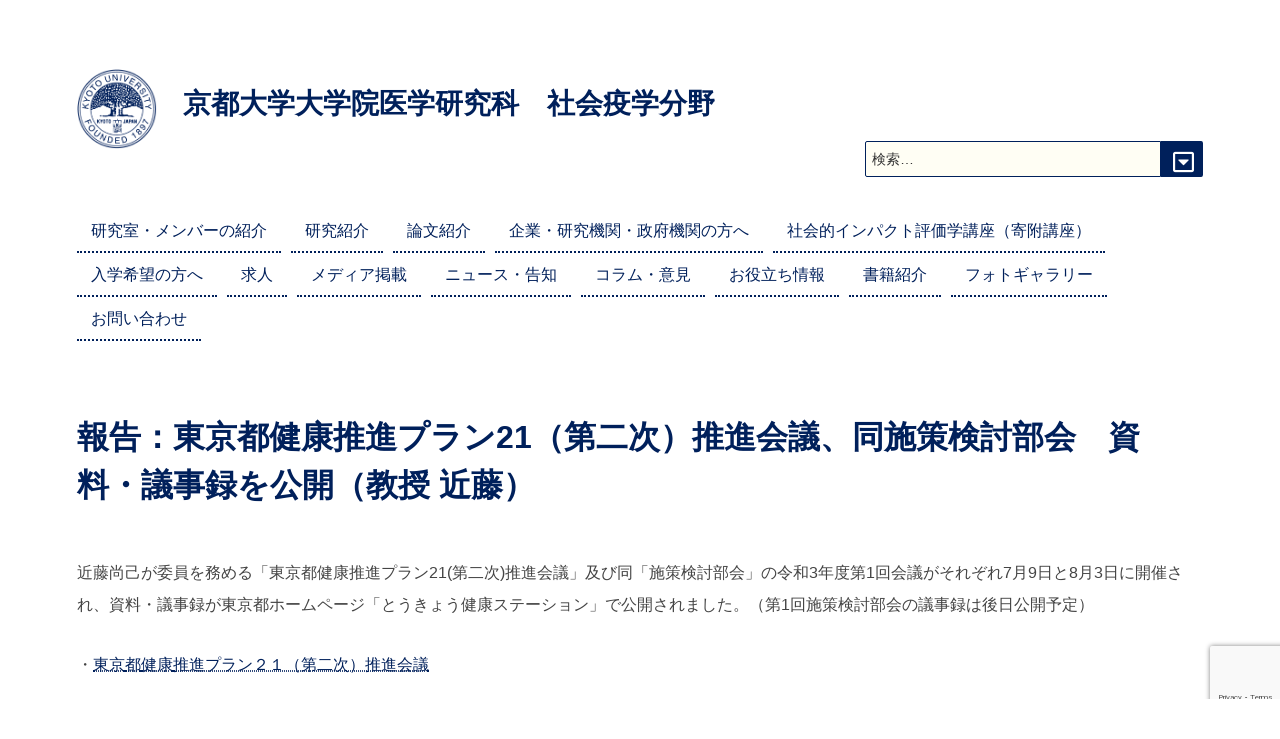

--- FILE ---
content_type: text/html; charset=UTF-8
request_url: https://socepi.med.kyoto-u.ac.jp/blogs/4076
body_size: 15085
content:
<!DOCTYPE html><html lang="ja" class="no-js"><head><meta charset="UTF-8"><meta name="viewport" content="width=device-width, initial-scale=1"><link rel="profile" href="http://gmpg.org/xfn/11"> <script defer src="[data-uri]"></script> <title>報告：東京都健康推進プラン21（第二次）推進会議、同施策検討部会　資料・議事録を公開（教授 近藤） &#8211; 京都大学大学院医学研究科　社会疫学分野</title><meta name='robots' content='max-image-preview:large' /><link rel='dns-prefetch' href='//www.google.com' /><link rel='dns-prefetch' href='//stats.wp.com' /><link rel='dns-prefetch' href='//fonts.googleapis.com' /><link rel='dns-prefetch' href='//use.fontawesome.com' /><link rel='preconnect' href='//c0.wp.com' /><link rel="alternate" type="application/rss+xml" title="京都大学大学院医学研究科　社会疫学分野 &raquo; フィード" href="https://socepi.med.kyoto-u.ac.jp/feed" /><link rel="alternate" type="application/rss+xml" title="京都大学大学院医学研究科　社会疫学分野 &raquo; コメントフィード" href="https://socepi.med.kyoto-u.ac.jp/comments/feed" /><link rel="alternate" title="oEmbed (JSON)" type="application/json+oembed" href="https://socepi.med.kyoto-u.ac.jp/wp-json/oembed/1.0/embed?url=https%3A%2F%2Fsocepi.med.kyoto-u.ac.jp%2Fblogs%2F4076&#038;lang=ja" /><link rel="alternate" title="oEmbed (XML)" type="text/xml+oembed" href="https://socepi.med.kyoto-u.ac.jp/wp-json/oembed/1.0/embed?url=https%3A%2F%2Fsocepi.med.kyoto-u.ac.jp%2Fblogs%2F4076&#038;format=xml&#038;lang=ja" /><style id='wp-img-auto-sizes-contain-inline-css'>img:is([sizes=auto i],[sizes^="auto," i]){contain-intrinsic-size:3000px 1500px}
/*# sourceURL=wp-img-auto-sizes-contain-inline-css */</style><link rel='stylesheet' id='twentysixteen-jetpack-css' href='https://socepi.med.kyoto-u.ac.jp/wp-content/cache/autoptimize/autoptimize_single_57608eded30c2e3e9caaccfaccc206a9.php?ver=15.4' media='all' /><style id='wp-emoji-styles-inline-css'>img.wp-smiley, img.emoji {
		display: inline !important;
		border: none !important;
		box-shadow: none !important;
		height: 1em !important;
		width: 1em !important;
		margin: 0 0.07em !important;
		vertical-align: -0.1em !important;
		background: none !important;
		padding: 0 !important;
	}
/*# sourceURL=wp-emoji-styles-inline-css */</style><link rel='stylesheet' id='wp-block-library-css' href='https://socepi.med.kyoto-u.ac.jp/wp-includes/css/dist/block-library/style.min.css?ver=6.9' media='all' /><style id='wp-block-paragraph-inline-css'>.is-small-text{font-size:.875em}.is-regular-text{font-size:1em}.is-large-text{font-size:2.25em}.is-larger-text{font-size:3em}.has-drop-cap:not(:focus):first-letter{float:left;font-size:8.4em;font-style:normal;font-weight:100;line-height:.68;margin:.05em .1em 0 0;text-transform:uppercase}body.rtl .has-drop-cap:not(:focus):first-letter{float:none;margin-left:.1em}p.has-drop-cap.has-background{overflow:hidden}:root :where(p.has-background){padding:1.25em 2.375em}:where(p.has-text-color:not(.has-link-color)) a{color:inherit}p.has-text-align-left[style*="writing-mode:vertical-lr"],p.has-text-align-right[style*="writing-mode:vertical-rl"]{rotate:180deg}
/*# sourceURL=https://socepi.med.kyoto-u.ac.jp/wp-includes/blocks/paragraph/style.min.css */</style><style id='global-styles-inline-css'>:root{--wp--preset--aspect-ratio--square: 1;--wp--preset--aspect-ratio--4-3: 4/3;--wp--preset--aspect-ratio--3-4: 3/4;--wp--preset--aspect-ratio--3-2: 3/2;--wp--preset--aspect-ratio--2-3: 2/3;--wp--preset--aspect-ratio--16-9: 16/9;--wp--preset--aspect-ratio--9-16: 9/16;--wp--preset--color--black: #000000;--wp--preset--color--cyan-bluish-gray: #abb8c3;--wp--preset--color--white: #fff;--wp--preset--color--pale-pink: #f78da7;--wp--preset--color--vivid-red: #cf2e2e;--wp--preset--color--luminous-vivid-orange: #ff6900;--wp--preset--color--luminous-vivid-amber: #fcb900;--wp--preset--color--light-green-cyan: #7bdcb5;--wp--preset--color--vivid-green-cyan: #00d084;--wp--preset--color--pale-cyan-blue: #8ed1fc;--wp--preset--color--vivid-cyan-blue: #0693e3;--wp--preset--color--vivid-purple: #9b51e0;--wp--preset--color--dark-gray: #1a1a1a;--wp--preset--color--medium-gray: #686868;--wp--preset--color--light-gray: #e5e5e5;--wp--preset--color--blue-gray: #4d545c;--wp--preset--color--bright-blue: #007acc;--wp--preset--color--light-blue: #9adffd;--wp--preset--color--dark-brown: #402b30;--wp--preset--color--medium-brown: #774e24;--wp--preset--color--dark-red: #640c1f;--wp--preset--color--bright-red: #ff675f;--wp--preset--color--yellow: #ffef8e;--wp--preset--gradient--vivid-cyan-blue-to-vivid-purple: linear-gradient(135deg,rgb(6,147,227) 0%,rgb(155,81,224) 100%);--wp--preset--gradient--light-green-cyan-to-vivid-green-cyan: linear-gradient(135deg,rgb(122,220,180) 0%,rgb(0,208,130) 100%);--wp--preset--gradient--luminous-vivid-amber-to-luminous-vivid-orange: linear-gradient(135deg,rgb(252,185,0) 0%,rgb(255,105,0) 100%);--wp--preset--gradient--luminous-vivid-orange-to-vivid-red: linear-gradient(135deg,rgb(255,105,0) 0%,rgb(207,46,46) 100%);--wp--preset--gradient--very-light-gray-to-cyan-bluish-gray: linear-gradient(135deg,rgb(238,238,238) 0%,rgb(169,184,195) 100%);--wp--preset--gradient--cool-to-warm-spectrum: linear-gradient(135deg,rgb(74,234,220) 0%,rgb(151,120,209) 20%,rgb(207,42,186) 40%,rgb(238,44,130) 60%,rgb(251,105,98) 80%,rgb(254,248,76) 100%);--wp--preset--gradient--blush-light-purple: linear-gradient(135deg,rgb(255,206,236) 0%,rgb(152,150,240) 100%);--wp--preset--gradient--blush-bordeaux: linear-gradient(135deg,rgb(254,205,165) 0%,rgb(254,45,45) 50%,rgb(107,0,62) 100%);--wp--preset--gradient--luminous-dusk: linear-gradient(135deg,rgb(255,203,112) 0%,rgb(199,81,192) 50%,rgb(65,88,208) 100%);--wp--preset--gradient--pale-ocean: linear-gradient(135deg,rgb(255,245,203) 0%,rgb(182,227,212) 50%,rgb(51,167,181) 100%);--wp--preset--gradient--electric-grass: linear-gradient(135deg,rgb(202,248,128) 0%,rgb(113,206,126) 100%);--wp--preset--gradient--midnight: linear-gradient(135deg,rgb(2,3,129) 0%,rgb(40,116,252) 100%);--wp--preset--font-size--small: 13px;--wp--preset--font-size--medium: 20px;--wp--preset--font-size--large: 36px;--wp--preset--font-size--x-large: 42px;--wp--preset--spacing--20: 0.44rem;--wp--preset--spacing--30: 0.67rem;--wp--preset--spacing--40: 1rem;--wp--preset--spacing--50: 1.5rem;--wp--preset--spacing--60: 2.25rem;--wp--preset--spacing--70: 3.38rem;--wp--preset--spacing--80: 5.06rem;--wp--preset--shadow--natural: 6px 6px 9px rgba(0, 0, 0, 0.2);--wp--preset--shadow--deep: 12px 12px 50px rgba(0, 0, 0, 0.4);--wp--preset--shadow--sharp: 6px 6px 0px rgba(0, 0, 0, 0.2);--wp--preset--shadow--outlined: 6px 6px 0px -3px rgb(255, 255, 255), 6px 6px rgb(0, 0, 0);--wp--preset--shadow--crisp: 6px 6px 0px rgb(0, 0, 0);}:where(.is-layout-flex){gap: 0.5em;}:where(.is-layout-grid){gap: 0.5em;}body .is-layout-flex{display: flex;}.is-layout-flex{flex-wrap: wrap;align-items: center;}.is-layout-flex > :is(*, div){margin: 0;}body .is-layout-grid{display: grid;}.is-layout-grid > :is(*, div){margin: 0;}:where(.wp-block-columns.is-layout-flex){gap: 2em;}:where(.wp-block-columns.is-layout-grid){gap: 2em;}:where(.wp-block-post-template.is-layout-flex){gap: 1.25em;}:where(.wp-block-post-template.is-layout-grid){gap: 1.25em;}.has-black-color{color: var(--wp--preset--color--black) !important;}.has-cyan-bluish-gray-color{color: var(--wp--preset--color--cyan-bluish-gray) !important;}.has-white-color{color: var(--wp--preset--color--white) !important;}.has-pale-pink-color{color: var(--wp--preset--color--pale-pink) !important;}.has-vivid-red-color{color: var(--wp--preset--color--vivid-red) !important;}.has-luminous-vivid-orange-color{color: var(--wp--preset--color--luminous-vivid-orange) !important;}.has-luminous-vivid-amber-color{color: var(--wp--preset--color--luminous-vivid-amber) !important;}.has-light-green-cyan-color{color: var(--wp--preset--color--light-green-cyan) !important;}.has-vivid-green-cyan-color{color: var(--wp--preset--color--vivid-green-cyan) !important;}.has-pale-cyan-blue-color{color: var(--wp--preset--color--pale-cyan-blue) !important;}.has-vivid-cyan-blue-color{color: var(--wp--preset--color--vivid-cyan-blue) !important;}.has-vivid-purple-color{color: var(--wp--preset--color--vivid-purple) !important;}.has-black-background-color{background-color: var(--wp--preset--color--black) !important;}.has-cyan-bluish-gray-background-color{background-color: var(--wp--preset--color--cyan-bluish-gray) !important;}.has-white-background-color{background-color: var(--wp--preset--color--white) !important;}.has-pale-pink-background-color{background-color: var(--wp--preset--color--pale-pink) !important;}.has-vivid-red-background-color{background-color: var(--wp--preset--color--vivid-red) !important;}.has-luminous-vivid-orange-background-color{background-color: var(--wp--preset--color--luminous-vivid-orange) !important;}.has-luminous-vivid-amber-background-color{background-color: var(--wp--preset--color--luminous-vivid-amber) !important;}.has-light-green-cyan-background-color{background-color: var(--wp--preset--color--light-green-cyan) !important;}.has-vivid-green-cyan-background-color{background-color: var(--wp--preset--color--vivid-green-cyan) !important;}.has-pale-cyan-blue-background-color{background-color: var(--wp--preset--color--pale-cyan-blue) !important;}.has-vivid-cyan-blue-background-color{background-color: var(--wp--preset--color--vivid-cyan-blue) !important;}.has-vivid-purple-background-color{background-color: var(--wp--preset--color--vivid-purple) !important;}.has-black-border-color{border-color: var(--wp--preset--color--black) !important;}.has-cyan-bluish-gray-border-color{border-color: var(--wp--preset--color--cyan-bluish-gray) !important;}.has-white-border-color{border-color: var(--wp--preset--color--white) !important;}.has-pale-pink-border-color{border-color: var(--wp--preset--color--pale-pink) !important;}.has-vivid-red-border-color{border-color: var(--wp--preset--color--vivid-red) !important;}.has-luminous-vivid-orange-border-color{border-color: var(--wp--preset--color--luminous-vivid-orange) !important;}.has-luminous-vivid-amber-border-color{border-color: var(--wp--preset--color--luminous-vivid-amber) !important;}.has-light-green-cyan-border-color{border-color: var(--wp--preset--color--light-green-cyan) !important;}.has-vivid-green-cyan-border-color{border-color: var(--wp--preset--color--vivid-green-cyan) !important;}.has-pale-cyan-blue-border-color{border-color: var(--wp--preset--color--pale-cyan-blue) !important;}.has-vivid-cyan-blue-border-color{border-color: var(--wp--preset--color--vivid-cyan-blue) !important;}.has-vivid-purple-border-color{border-color: var(--wp--preset--color--vivid-purple) !important;}.has-vivid-cyan-blue-to-vivid-purple-gradient-background{background: var(--wp--preset--gradient--vivid-cyan-blue-to-vivid-purple) !important;}.has-light-green-cyan-to-vivid-green-cyan-gradient-background{background: var(--wp--preset--gradient--light-green-cyan-to-vivid-green-cyan) !important;}.has-luminous-vivid-amber-to-luminous-vivid-orange-gradient-background{background: var(--wp--preset--gradient--luminous-vivid-amber-to-luminous-vivid-orange) !important;}.has-luminous-vivid-orange-to-vivid-red-gradient-background{background: var(--wp--preset--gradient--luminous-vivid-orange-to-vivid-red) !important;}.has-very-light-gray-to-cyan-bluish-gray-gradient-background{background: var(--wp--preset--gradient--very-light-gray-to-cyan-bluish-gray) !important;}.has-cool-to-warm-spectrum-gradient-background{background: var(--wp--preset--gradient--cool-to-warm-spectrum) !important;}.has-blush-light-purple-gradient-background{background: var(--wp--preset--gradient--blush-light-purple) !important;}.has-blush-bordeaux-gradient-background{background: var(--wp--preset--gradient--blush-bordeaux) !important;}.has-luminous-dusk-gradient-background{background: var(--wp--preset--gradient--luminous-dusk) !important;}.has-pale-ocean-gradient-background{background: var(--wp--preset--gradient--pale-ocean) !important;}.has-electric-grass-gradient-background{background: var(--wp--preset--gradient--electric-grass) !important;}.has-midnight-gradient-background{background: var(--wp--preset--gradient--midnight) !important;}.has-small-font-size{font-size: var(--wp--preset--font-size--small) !important;}.has-medium-font-size{font-size: var(--wp--preset--font-size--medium) !important;}.has-large-font-size{font-size: var(--wp--preset--font-size--large) !important;}.has-x-large-font-size{font-size: var(--wp--preset--font-size--x-large) !important;}
/*# sourceURL=global-styles-inline-css */</style><style id='classic-theme-styles-inline-css'>/*! This file is auto-generated */
.wp-block-button__link{color:#fff;background-color:#32373c;border-radius:9999px;box-shadow:none;text-decoration:none;padding:calc(.667em + 2px) calc(1.333em + 2px);font-size:1.125em}.wp-block-file__button{background:#32373c;color:#fff;text-decoration:none}
/*# sourceURL=/wp-includes/css/classic-themes.min.css */</style><style id='font-awesome-svg-styles-default-inline-css'>.svg-inline--fa {
  display: inline-block;
  height: 1em;
  overflow: visible;
  vertical-align: -.125em;
}
/*# sourceURL=font-awesome-svg-styles-default-inline-css */</style><link rel='stylesheet' id='font-awesome-svg-styles-css' href='https://socepi.med.kyoto-u.ac.jp/wp-content/cache/autoptimize/autoptimize_single_19cf47f65b95a2cbd2b4dd6a4988d373.php' media='all' /><style id='font-awesome-svg-styles-inline-css'>.wp-block-font-awesome-icon svg::before,
   .wp-rich-text-font-awesome-icon svg::before {content: unset;}
/*# sourceURL=font-awesome-svg-styles-inline-css */</style><link rel='stylesheet' id='contact-form-7-css' href='https://socepi.med.kyoto-u.ac.jp/wp-content/cache/autoptimize/autoptimize_single_64ac31699f5326cb3c76122498b76f66.php?ver=6.1.4' media='all' /><link rel='stylesheet' id='rt-fontawsome-css' href='https://socepi.med.kyoto-u.ac.jp/wp-content/plugins/the-post-grid/assets/vendor/font-awesome/css/font-awesome.min.css?ver=7.8.8' media='all' /><link rel='stylesheet' id='rt-tpg-css' href='https://socepi.med.kyoto-u.ac.jp/wp-content/plugins/the-post-grid/assets/css/thepostgrid.min.css?ver=7.8.8' media='all' /><link rel='stylesheet' id='dashicons-css' href='https://socepi.med.kyoto-u.ac.jp/wp-includes/css/dashicons.min.css?ver=6.9' media='all' /><link rel='stylesheet' id='to-top-css' href='https://socepi.med.kyoto-u.ac.jp/wp-content/cache/autoptimize/autoptimize_single_658ed7c8d9872eb232101d85f58c8cc5.php?ver=2.5.5' media='all' /><link rel='stylesheet' id='amazon-auto-links-_common-css' href='https://socepi.med.kyoto-u.ac.jp/wp-content/plugins/amazon-auto-links/template/_common/style.min.css?ver=5.4.3' media='all' /><link rel='stylesheet' id='amazon-auto-links-list-css' href='https://socepi.med.kyoto-u.ac.jp/wp-content/plugins/amazon-auto-links/template/list/style.min.css?ver=1.4.1' media='all' /><link rel='stylesheet' id='style-css' href='https://socepi.med.kyoto-u.ac.jp/wp-content/cache/autoptimize/autoptimize_single_a922b77b9fbabb3f18fd377bac12338b.php?ver=6.9' media='all' /><link rel='stylesheet' id='style-child-css' href='https://socepi.med.kyoto-u.ac.jp/wp-content/cache/autoptimize/autoptimize_single_a0540cafbc2d8a34b49112f6f199ec82.php?ver=6.9' media='all' /><link rel='stylesheet' id='google-web-style-css' href='//fonts.googleapis.com/css2?family=Gotu&#038;display=swap&#038;ver=6.9' media='all' /><link rel='stylesheet' id='twentysixteen-fonts-css' href='https://socepi.med.kyoto-u.ac.jp/wp-content/cache/autoptimize/autoptimize_single_a8c277231f2c3400baa9fe0e738152a9.php?ver=20230328' media='all' /><link rel='stylesheet' id='genericons-css' href='https://socepi.med.kyoto-u.ac.jp/wp-content/cache/autoptimize/autoptimize_single_6caff7e9361823e3f5f93c9672c2670d.php?ver=3.1' media='all' /><link rel='stylesheet' id='twentysixteen-style-css' href='https://socepi.med.kyoto-u.ac.jp/wp-content/cache/autoptimize/autoptimize_single_a0540cafbc2d8a34b49112f6f199ec82.php?ver=20251202' media='all' /><link rel='stylesheet' id='twentysixteen-block-style-css' href='https://socepi.med.kyoto-u.ac.jp/wp-content/cache/autoptimize/autoptimize_single_86fe2af331e59571b0f582c68ecbfec5.php?ver=20240817' media='all' /><link rel='stylesheet' id='font-awesome-official-css' href='https://use.fontawesome.com/releases/v5.15.4/css/all.css' media='all' integrity="sha384-DyZ88mC6Up2uqS4h/KRgHuoeGwBcD4Ng9SiP4dIRy0EXTlnuz47vAwmeGwVChigm" crossorigin="anonymous" /><link rel='stylesheet' id='newpost-catch-css' href='https://socepi.med.kyoto-u.ac.jp/wp-content/cache/autoptimize/autoptimize_single_14f598226c33178bfffa52ef48d851a8.php?ver=6.9' media='all' /><link rel='stylesheet' id='wp-pointer-css' href='https://socepi.med.kyoto-u.ac.jp/wp-includes/css/wp-pointer.min.css?ver=6.9' media='all' /><link rel='stylesheet' id='font-awesome-official-v4shim-css' href='https://use.fontawesome.com/releases/v5.15.4/css/v4-shims.css' media='all' integrity="sha384-Vq76wejb3QJM4nDatBa5rUOve+9gkegsjCebvV/9fvXlGWo4HCMR4cJZjjcF6Viv" crossorigin="anonymous" /><style id='font-awesome-official-v4shim-inline-css'>@font-face {
font-family: "FontAwesome";
font-display: block;
src: url("https://use.fontawesome.com/releases/v5.15.4/webfonts/fa-brands-400.eot"),
		url("https://use.fontawesome.com/releases/v5.15.4/webfonts/fa-brands-400.eot?#iefix") format("embedded-opentype"),
		url("https://use.fontawesome.com/releases/v5.15.4/webfonts/fa-brands-400.woff2") format("woff2"),
		url("https://use.fontawesome.com/releases/v5.15.4/webfonts/fa-brands-400.woff") format("woff"),
		url("https://use.fontawesome.com/releases/v5.15.4/webfonts/fa-brands-400.ttf") format("truetype"),
		url("https://use.fontawesome.com/releases/v5.15.4/webfonts/fa-brands-400.svg#fontawesome") format("svg");
}

@font-face {
font-family: "FontAwesome";
font-display: block;
src: url("https://use.fontawesome.com/releases/v5.15.4/webfonts/fa-solid-900.eot"),
		url("https://use.fontawesome.com/releases/v5.15.4/webfonts/fa-solid-900.eot?#iefix") format("embedded-opentype"),
		url("https://use.fontawesome.com/releases/v5.15.4/webfonts/fa-solid-900.woff2") format("woff2"),
		url("https://use.fontawesome.com/releases/v5.15.4/webfonts/fa-solid-900.woff") format("woff"),
		url("https://use.fontawesome.com/releases/v5.15.4/webfonts/fa-solid-900.ttf") format("truetype"),
		url("https://use.fontawesome.com/releases/v5.15.4/webfonts/fa-solid-900.svg#fontawesome") format("svg");
}

@font-face {
font-family: "FontAwesome";
font-display: block;
src: url("https://use.fontawesome.com/releases/v5.15.4/webfonts/fa-regular-400.eot"),
		url("https://use.fontawesome.com/releases/v5.15.4/webfonts/fa-regular-400.eot?#iefix") format("embedded-opentype"),
		url("https://use.fontawesome.com/releases/v5.15.4/webfonts/fa-regular-400.woff2") format("woff2"),
		url("https://use.fontawesome.com/releases/v5.15.4/webfonts/fa-regular-400.woff") format("woff"),
		url("https://use.fontawesome.com/releases/v5.15.4/webfonts/fa-regular-400.ttf") format("truetype"),
		url("https://use.fontawesome.com/releases/v5.15.4/webfonts/fa-regular-400.svg#fontawesome") format("svg");
unicode-range: U+F004-F005,U+F007,U+F017,U+F022,U+F024,U+F02E,U+F03E,U+F044,U+F057-F059,U+F06E,U+F070,U+F075,U+F07B-F07C,U+F080,U+F086,U+F089,U+F094,U+F09D,U+F0A0,U+F0A4-F0A7,U+F0C5,U+F0C7-F0C8,U+F0E0,U+F0EB,U+F0F3,U+F0F8,U+F0FE,U+F111,U+F118-F11A,U+F11C,U+F133,U+F144,U+F146,U+F14A,U+F14D-F14E,U+F150-F152,U+F15B-F15C,U+F164-F165,U+F185-F186,U+F191-F192,U+F1AD,U+F1C1-F1C9,U+F1CD,U+F1D8,U+F1E3,U+F1EA,U+F1F6,U+F1F9,U+F20A,U+F247-F249,U+F24D,U+F254-F25B,U+F25D,U+F267,U+F271-F274,U+F279,U+F28B,U+F28D,U+F2B5-F2B6,U+F2B9,U+F2BB,U+F2BD,U+F2C1-F2C2,U+F2D0,U+F2D2,U+F2DC,U+F2ED,U+F328,U+F358-F35B,U+F3A5,U+F3D1,U+F410,U+F4AD;
}
/*# sourceURL=font-awesome-official-v4shim-inline-css */</style> <script src="https://socepi.med.kyoto-u.ac.jp/wp-includes/js/jquery/jquery.min.js?ver=3.7.1" id="jquery-core-js"></script> <script defer src="https://socepi.med.kyoto-u.ac.jp/wp-includes/js/jquery/jquery-migrate.min.js?ver=3.4.1" id="jquery-migrate-js"></script> <script defer id="to-top-js-extra" src="[data-uri]"></script> <script defer src="https://socepi.med.kyoto-u.ac.jp/wp-content/cache/autoptimize/autoptimize_single_3412a76d1309925e4c16893c6446ef4b.php?ver=2.5.5" id="to-top-js"></script> <script defer id="twentysixteen-script-js-extra" src="[data-uri]"></script> <script src="https://socepi.med.kyoto-u.ac.jp/wp-content/cache/autoptimize/autoptimize_single_359932414ca3e9428a54749084f7057a.php?ver=20230629" id="twentysixteen-script-js" defer data-wp-strategy="defer"></script> <link rel="https://api.w.org/" href="https://socepi.med.kyoto-u.ac.jp/wp-json/" /><link rel="alternate" title="JSON" type="application/json" href="https://socepi.med.kyoto-u.ac.jp/wp-json/wp/v2/posts/4076" /><link rel="EditURI" type="application/rsd+xml" title="RSD" href="https://socepi.med.kyoto-u.ac.jp/xmlrpc.php?rsd" /><meta name="generator" content="WordPress 6.9" /><link rel="canonical" href="https://socepi.med.kyoto-u.ac.jp/blogs/4076" /><link rel='shortlink' href='https://socepi.med.kyoto-u.ac.jp/?p=4076' /><style>:root {
                --tpg-primary-color: #0d6efd;
                --tpg-secondary-color: #0654c4;
                --tpg-primary-light: #c4d0ff
            }</style><style>img#wpstats{display:none}</style><style type='text/css' id='amazon-auto-links-button-css' data-version='5.4.3'>.amazon-auto-links-button.amazon-auto-links-button-default { background-image: -webkit-linear-gradient(top, #4997e5, #3f89ba);background-image: -moz-linear-gradient(top, #4997e5, #3f89ba);background-image: -ms-linear-gradient(top, #4997e5, #3f89ba);background-image: -o-linear-gradient(top, #4997e5, #3f89ba);background-image: linear-gradient(to bottom, #4997e5, #3f89ba);-webkit-border-radius: 4px;-moz-border-radius: 4px;border-radius: 4px;margin-left: auto;margin-right: auto;text-align: center;white-space: nowrap;color: #ffffff;font-size: 13px;text-shadow: 0 0 transparent;width: 100px;padding: 7px 8px 8px 8px;background: #3498db;border: solid #6891a5 1px;text-decoration: none;}.amazon-auto-links-button.amazon-auto-links-button-default:hover {background: #3cb0fd;background-image: -webkit-linear-gradient(top, #3cb0fd, #3498db);background-image: -moz-linear-gradient(top, #3cb0fd, #3498db);background-image: -ms-linear-gradient(top, #3cb0fd, #3498db);background-image: -o-linear-gradient(top, #3cb0fd, #3498db);background-image: linear-gradient(to bottom, #3cb0fd, #3498db);text-decoration: none;}.amazon-auto-links-button.amazon-auto-links-button-default > a {color: inherit; border-bottom: none;text-decoration: none; }.amazon-auto-links-button.amazon-auto-links-button-default > a:hover {color: inherit;}.amazon-auto-links-button > a, .amazon-auto-links-button > a:hover {-webkit-box-shadow: none;box-shadow: none;color: inherit;}div.amazon-auto-links-button {line-height: 1.3; }button.amazon-auto-links-button {white-space: nowrap;}.amazon-auto-links-button-link {text-decoration: none;}.amazon-auto-links-button.amazon-auto-links-button-5 {background: #4997e5;background-image: -webkit-linear-gradient(top, #4997e5, #3f89ba);background-image: -moz-linear-gradient(top, #4997e5, #3f89ba);background-image: -ms-linear-gradient(top, #4997e5, #3f89ba);background-image: -o-linear-gradient(top, #4997e5, #3f89ba);background-image: linear-gradient(to bottom, #4997e5, #3f89ba);-webkit-border-radius: 4px;-moz-border-radius: 4px;border-radius: 4px;margin-left: auto;margin-right: auto;text-align: center;white-space: nowrap;color: #ffffff;font-size: 13px;text-shadow-color: transparent;width: 100px;box-shadow-color: #666666;padding: 7px 8px 8px 8px;background: #3498db;border: solid #6891a5 1px;text-decoration: none;}.amazon-auto-links-button.amazon-auto-links-button-5:hover {background: #3cb0fd;background-image: -webkit-linear-gradient(top, #3cb0fd, #3498db);background-image: -moz-linear-gradient(top, #3cb0fd, #3498db);background-image: -ms-linear-gradient(top, #3cb0fd, #3498db);background-image: -o-linear-gradient(top, #3cb0fd, #3498db);background-image: linear-gradient(to bottom, #3cb0fd, #3498db);text-decoration: none;}.amazon-auto-links-button.amazon-auto-links-button-5 > a {color: inherit; border-bottom: none;text-decoration: none; }.amazon-auto-links-button.amazon-auto-links-button-5 > a:hover {color: inherit;}</style><meta property="og:type" content="article" /><meta property="og:title" content="報告：東京都健康推進プラン21（第二次）推進会議、同施策検討部会　資料・議事録を公開（教授 近藤）" /><meta property="og:url" content="https://socepi.med.kyoto-u.ac.jp/blogs/4076" /><meta property="og:description" content="近藤尚己が委員を務める「東京都健康推進プラン21(第二次)推進会議」及び同「施策検討部会」の令和3年度第1回会&hellip;" /><meta property="article:published_time" content="2021-09-04T04:36:34+00:00" /><meta property="article:modified_time" content="2021-09-29T01:34:34+00:00" /><meta property="og:site_name" content="京都大学大学院医学研究科　社会疫学分野" /><meta property="og:image" content="https://socepi.med.kyoto-u.ac.jp/wp-content/uploads/cropped-Labo_logo_175.png" /><meta property="og:image:width" content="512" /><meta property="og:image:height" content="512" /><meta property="og:image:alt" content="" /><meta property="og:locale" content="ja_JP" /><meta name="twitter:site" content="@KU_SocialEpi" /><meta name="twitter:text:title" content="報告：東京都健康推進プラン21（第二次）推進会議、同施策検討部会　資料・議事録を公開（教授 近藤）" /><meta name="twitter:image" content="https://socepi.med.kyoto-u.ac.jp/wp-content/uploads/cropped-Labo_logo_175-270x270.png" /><meta name="twitter:card" content="summary" /><link rel="icon" href="https://socepi.med.kyoto-u.ac.jp/wp-content/uploads/cropped-Labo_logo_175-32x32.png" sizes="32x32" /><link rel="icon" href="https://socepi.med.kyoto-u.ac.jp/wp-content/uploads/cropped-Labo_logo_175-192x192.png" sizes="192x192" /><link rel="apple-touch-icon" href="https://socepi.med.kyoto-u.ac.jp/wp-content/uploads/cropped-Labo_logo_175-180x180.png" /><meta name="msapplication-TileImage" content="https://socepi.med.kyoto-u.ac.jp/wp-content/uploads/cropped-Labo_logo_175-270x270.png" />  <script defer src="https://www.googletagmanager.com/gtag/js?id=G-J7TT57WYET"></script> <script defer src="[data-uri]"></script> </head><body class="wp-singular post-template-default single single-post postid-4076 single-format-standard wp-custom-logo wp-embed-responsive wp-theme-twentysixteen wp-child-theme-twentysixteen_child rttpg rttpg-7.8.8 radius-frontend rttpg-body-wrap rttpg-flaticon metaslider-plugin group-blog no-sidebar modula-best-grid-gallery"><div id="page" class="site"><div class="site-inner"> <a class="skip-link screen-reader-text" href="#content">コンテンツへスキップ</a><header id="masthead" class="site-header" role="banner"><div class="site-header-main"><div class="site-branding"> <a href="https://socepi.med.kyoto-u.ac.jp/" class="custom-logo-link" rel="home"><img width="175" height="175" src="https://socepi.med.kyoto-u.ac.jp/wp-content/uploads/2021/06/logo.png" class="custom-logo" alt="京都大学大学院医学研究科　社会疫学分野" decoding="async" srcset="https://socepi.med.kyoto-u.ac.jp/wp-content/uploads/2021/06/logo.png 175w, https://socepi.med.kyoto-u.ac.jp/wp-content/uploads/2021/06/logo-150x150.png 150w" sizes="(max-width: 175px) 85vw, 175px" /></a><p class="site-title"><a href="https://socepi.med.kyoto-u.ac.jp/" rel="home">京都大学大学院医学研究科　社会疫学分野</a></p><p class="site-description">　</p><form role="search" method="get" class="search-form" action="https://socepi.med.kyoto-u.ac.jp/"> <label> <span class="screen-reader-text"> 検索: </span> <input type="search" class="search-field" placeholder="検索&hellip;" value="" name="s" /> </label> <button type="submit" class="search-submit"><span class="screen-reader-text"> 検索 </span></button></form></div> <button id="menu-toggle" class="menu-toggle">メニュー</button><div id="site-header-menu" class="site-header-menu"><nav id="site-navigation" class="main-navigation" role="navigation" aria-label="メインメニュー"><div class="menu-%e3%82%b0%e3%83%ad%e3%83%bc%e3%83%90%e3%83%ab%e3%83%a1%e3%83%8b%e3%83%a5%e3%83%bc-container"><ul id="menu-%e3%82%b0%e3%83%ad%e3%83%bc%e3%83%90%e3%83%ab%e3%83%a1%e3%83%8b%e3%83%a5%e3%83%bc" class="primary-menu"><li id="menu-item-2174" class="menu-item menu-item-type-post_type menu-item-object-page menu-item-2174"><a href="https://socepi.med.kyoto-u.ac.jp/about_us">研究室・メンバーの紹介</a></li><li id="menu-item-2177" class="menu-item menu-item-type-post_type menu-item-object-page menu-item-2177"><a href="https://socepi.med.kyoto-u.ac.jp/research">研究紹介</a></li><li id="menu-item-6515" class="menu-item menu-item-type-post_type menu-item-object-page menu-item-6515"><a href="https://socepi.med.kyoto-u.ac.jp/press-release">論文紹介</a></li><li id="menu-item-2559" class="menu-item menu-item-type-post_type menu-item-object-page menu-item-2559"><a href="https://socepi.med.kyoto-u.ac.jp/for_prospective_collaborators">企業・研究機関・政府機関の方へ</a></li><li id="menu-item-2560" class="menu-item menu-item-type-post_type menu-item-object-page menu-item-2560"><a href="https://socepi.med.kyoto-u.ac.jp/?page_id=2159">社会的インパクト評価学講座（寄附講座）</a></li><li id="menu-item-2561" class="menu-item menu-item-type-post_type menu-item-object-page menu-item-2561"><a href="https://socepi.med.kyoto-u.ac.jp/for_prospective_students">入学希望の方へ</a></li><li id="menu-item-6858" class="menu-item menu-item-type-post_type menu-item-object-page menu-item-6858"><a href="https://socepi.med.kyoto-u.ac.jp/recruit">求人</a></li><li id="menu-item-5584" class="menu-item menu-item-type-post_type menu-item-object-page menu-item-5584"><a href="https://socepi.med.kyoto-u.ac.jp/media-coverage-ja">メディア掲載</a></li><li id="menu-item-5587" class="menu-item menu-item-type-post_type menu-item-object-page menu-item-5587"><a href="https://socepi.med.kyoto-u.ac.jp/news">ニュース・告知</a></li><li id="menu-item-5583" class="menu-item menu-item-type-post_type menu-item-object-page menu-item-5583"><a href="https://socepi.med.kyoto-u.ac.jp/opinion-ja">コラム・意見</a></li><li id="menu-item-5582" class="menu-item menu-item-type-post_type menu-item-object-page menu-item-5582"><a href="https://socepi.med.kyoto-u.ac.jp/useful-information">お役立ち情報</a></li><li id="menu-item-2190" class="menu-item menu-item-type-post_type menu-item-object-page menu-item-2190"><a href="https://socepi.med.kyoto-u.ac.jp/books">書籍紹介</a></li><li id="menu-item-6710" class="menu-item menu-item-type-post_type menu-item-object-page menu-item-6710"><a href="https://socepi.med.kyoto-u.ac.jp/photo_garally">フォトギャラリー</a></li><li id="menu-item-2191" class="menu-item menu-item-type-post_type menu-item-object-page menu-item-2191"><a href="https://socepi.med.kyoto-u.ac.jp/contact_us">お問い合わせ</a></li></ul></div></nav></div></div></header><div id="content" class="site-content"><div id="primary" class="content-area"><main id="main" class="site-main" role="main"><article id="post-4076" class="post-4076 post type-post status-publish format-standard hentry category-news-ja"><header class="entry-header"><h1 class="entry-title">報告：東京都健康推進プラン21（第二次）推進会議、同施策検討部会　資料・議事録を公開（教授 近藤）</h1></header><div class="entry-content"><p>近藤尚己が委員を務める「<span class="il">東京</span><span class="il">都</span><span class="il">健康</span><span class="il">推進</span><span class="il">プラン</span><span lang="EN-US"><span class="il">21</span>(</span>第二次<span lang="EN-US">)</span><span class="il">推進</span>会議」及び同「<wbr />施策検討部会」の令和3年度第1回会議がそれぞれ7月9日と8月3日に開催され、資料・議事録が東京都ホームページ「とうきょう健康ステーション」で公開されました。（第1回施策検討部会の議事録は後日公開予定）</p><p>・<a href="https://www.fukushihoken.metro.tokyo.lg.jp/kensui/plan21/kako-data/suishinkaigi/kaisai_suishinkaigi/03_1st/index.html"><span class="il">東京</span><span class="il">都</span><span class="il">健康</span>推進プラン２１（第二次）推進会議</a></p><p>・<a href="https://www.fukushihoken.metro.tokyo.lg.jp/kensui/plan21/kako-data/suishinkaigi/kaisai_sesakukentou/03_1st/index.html"><span class="il">東京</span><span class="il">都</span><span class="il">健康</span>推進プラン２１（第二次）推進会議施策検討部会</a></p><p><a href="https://www.fukushihoken.metro.tokyo.lg.jp/kensui/plan21/"><strong>東京都健康推進プラン21（第二次）とは</strong></a></p><p style="font-weight: 400;"></div><footer class="entry-footer"> <span class="byline"><img alt='' src='https://secure.gravatar.com/avatar/87b30c17733747ef4f8dbd6d903015b908f1d9617f22473dd3bb977bebc6e50c?s=49&#038;d=mm&#038;r=g' srcset='https://secure.gravatar.com/avatar/87b30c17733747ef4f8dbd6d903015b908f1d9617f22473dd3bb977bebc6e50c?s=98&#038;d=mm&#038;r=g 2x' class='avatar avatar-49 photo' height='49' width='49' decoding='async'/><span class="screen-reader-text">投稿者 </span><span class="author vcard"><a class="url fn n" href="https://socepi.med.kyoto-u.ac.jp/blogs/author/ueno">Ueno</a></span></span><span class="posted-on"><span class="screen-reader-text">投稿日: </span><a href="https://socepi.med.kyoto-u.ac.jp/blogs/4076" rel="bookmark"><time class="entry-date published" datetime="2021-09-04T13:36:34+09:00">2021年9月4日</time><time class="updated" datetime="2021-09-29T10:34:34+09:00">2021年9月29日</time></a></span><span class="cat-links"><span class="screen-reader-text">カテゴリー </span><a href="https://socepi.med.kyoto-u.ac.jp/blogs/category/news-ja" rel="category tag">ニュース</a></span></footer></article><nav class="navigation post-navigation" aria-label="投稿"><h2 class="screen-reader-text">投稿ナビゲーション</h2><div class="nav-links"><div class="nav-previous"><a href="https://socepi.med.kyoto-u.ac.jp/blogs/4058" rel="prev"><span class="meta-nav" aria-hidden="true">前</span> <span class="screen-reader-text">前の投稿:</span> <span class="post-title">報告書のリリース：高齢者のインターネット利用と健康の関連</span></a></div><div class="nav-next"><a href="https://socepi.med.kyoto-u.ac.jp/blogs/4078" rel="next"><span class="meta-nav" aria-hidden="true">次</span> <span class="screen-reader-text">次の投稿:</span> <span class="post-title">ニュース：【共同研究】本邦初・住んでいる地域による健康寿命の格差存在を明らかに</span></a></div></div></nav></main></div></div>  <script defer src="[data-uri]"></script> <footer id="colophon" class="site-footer" role="contentinfo"><nav class="main-navigation" role="navigation" aria-label="フッターメインメニュー"><div class="menu-%e3%82%b0%e3%83%ad%e3%83%bc%e3%83%90%e3%83%ab%e3%83%a1%e3%83%8b%e3%83%a5%e3%83%bc-container"><ul id="menu-%e3%82%b0%e3%83%ad%e3%83%bc%e3%83%90%e3%83%ab%e3%83%a1%e3%83%8b%e3%83%a5%e3%83%bc-1" class="primary-menu"><li class="menu-item menu-item-type-post_type menu-item-object-page menu-item-2174"><a href="https://socepi.med.kyoto-u.ac.jp/about_us">研究室・メンバーの紹介</a></li><li class="menu-item menu-item-type-post_type menu-item-object-page menu-item-2177"><a href="https://socepi.med.kyoto-u.ac.jp/research">研究紹介</a></li><li class="menu-item menu-item-type-post_type menu-item-object-page menu-item-6515"><a href="https://socepi.med.kyoto-u.ac.jp/press-release">論文紹介</a></li><li class="menu-item menu-item-type-post_type menu-item-object-page menu-item-2559"><a href="https://socepi.med.kyoto-u.ac.jp/for_prospective_collaborators">企業・研究機関・政府機関の方へ</a></li><li class="menu-item menu-item-type-post_type menu-item-object-page menu-item-2560"><a href="https://socepi.med.kyoto-u.ac.jp/?page_id=2159">社会的インパクト評価学講座（寄附講座）</a></li><li class="menu-item menu-item-type-post_type menu-item-object-page menu-item-2561"><a href="https://socepi.med.kyoto-u.ac.jp/for_prospective_students">入学希望の方へ</a></li><li class="menu-item menu-item-type-post_type menu-item-object-page menu-item-6858"><a href="https://socepi.med.kyoto-u.ac.jp/recruit">求人</a></li><li class="menu-item menu-item-type-post_type menu-item-object-page menu-item-5584"><a href="https://socepi.med.kyoto-u.ac.jp/media-coverage-ja">メディア掲載</a></li><li class="menu-item menu-item-type-post_type menu-item-object-page menu-item-5587"><a href="https://socepi.med.kyoto-u.ac.jp/news">ニュース・告知</a></li><li class="menu-item menu-item-type-post_type menu-item-object-page menu-item-5583"><a href="https://socepi.med.kyoto-u.ac.jp/opinion-ja">コラム・意見</a></li><li class="menu-item menu-item-type-post_type menu-item-object-page menu-item-5582"><a href="https://socepi.med.kyoto-u.ac.jp/useful-information">お役立ち情報</a></li><li class="menu-item menu-item-type-post_type menu-item-object-page menu-item-2190"><a href="https://socepi.med.kyoto-u.ac.jp/books">書籍紹介</a></li><li class="menu-item menu-item-type-post_type menu-item-object-page menu-item-6710"><a href="https://socepi.med.kyoto-u.ac.jp/photo_garally">フォトギャラリー</a></li><li class="menu-item menu-item-type-post_type menu-item-object-page menu-item-2191"><a href="https://socepi.med.kyoto-u.ac.jp/contact_us">お問い合わせ</a></li></ul></div></nav><div id="footer-widget"><div id="text-11" class="widget_text footer-wrapper"><div class="textwidget"><p><img loading="lazy" decoding="async" src="https://socepi.med.kyoto-u.ac.jp/wp-content/uploads/Labo_logo_175.png" class="Labo_logo_footer" alt="" width="175" height="175" /><br /> <span class="title">京都大学大学院医学研究科　社会疫学分野</span><br /> 〒606-8501　京都市左京区吉田近衛町　先端科学研究棟2階<br /> アクセス　<a href="https://goo.gl/maps/6eGe9BtRUJ5sKB29A">Google Map</a><br /> お問い合わせは<a href="https://socepi.med.kyoto-u.ac.jp/contact_us">こちら</a></p><p><span class="twitter"><a href="https://twitter.com/KU_SocialEpi" target="_blank" rel="noopener">Twitter</a></span> / <span class="facebook"><a href="https://www.facebook.com/KU.SocialEpi" target="_blank" rel="noopener">Facebook</a></span></p></div></div><div id="block-2" class="widget_block widget_text footer-wrapper"><p></p></div><div id="block-3" class="widget_block widget_text footer-wrapper"><p></p></div></div><div class="site-info"> Copyright © <a href="https://socepi.med.kyoto-u.ac.jp/" title="京都大学大学院医学研究科　社会疫学分野" rel="home">京都大学大学院医学研究科　社会疫学分野 </a>All Rights Reserved.</div></footer></div></div> <script type="speculationrules">{"prefetch":[{"source":"document","where":{"and":[{"href_matches":"/*"},{"not":{"href_matches":["/wp-*.php","/wp-admin/*","/wp-content/uploads/*","/wp-content/*","/wp-content/plugins/*","/wp-content/themes/twentysixteen_child/*","/wp-content/themes/twentysixteen/*","/*\\?(.+)"]}},{"not":{"selector_matches":"a[rel~=\"nofollow\"]"}},{"not":{"selector_matches":".no-prefetch, .no-prefetch a"}}]},"eagerness":"conservative"}]}</script> <span aria-hidden="true" id="to_top_scrollup" class="dashicons dashicons-arrow-up-alt2"><span class="screen-reader-text">上にスクロール</span></span><script defer id="aal-ajax-unit-loading-js-extra" src="[data-uri]"></script> <script defer src="https://socepi.med.kyoto-u.ac.jp/wp-content/plugins/amazon-auto-links/include/core/component/unit/asset/js/ajax-unit-loading.min.js?ver=6.9" id="aal-ajax-unit-loading-js"></script> <script src="https://socepi.med.kyoto-u.ac.jp/wp-includes/js/dist/hooks.min.js?ver=dd5603f07f9220ed27f1" id="wp-hooks-js"></script> <script src="https://socepi.med.kyoto-u.ac.jp/wp-includes/js/dist/i18n.min.js?ver=c26c3dc7bed366793375" id="wp-i18n-js"></script> <script defer id="wp-i18n-js-after" src="[data-uri]"></script> <script defer src="https://socepi.med.kyoto-u.ac.jp/wp-content/cache/autoptimize/autoptimize_single_96e7dc3f0e8559e4a3f3ca40b17ab9c3.php?ver=6.1.4" id="swv-js"></script> <script defer id="contact-form-7-js-translations" src="[data-uri]"></script> <script defer id="contact-form-7-js-before" src="[data-uri]"></script> <script defer src="https://socepi.med.kyoto-u.ac.jp/wp-content/cache/autoptimize/autoptimize_single_2912c657d0592cc532dff73d0d2ce7bb.php?ver=6.1.4" id="contact-form-7-js"></script> <script defer id="google-invisible-recaptcha-js-before" src="[data-uri]"></script> <script async defer src="https://www.google.com/recaptcha/api.js?onload=renderInvisibleReCaptcha&amp;render=explicit" id="google-invisible-recaptcha-js"></script> <script defer id="pll_cookie_script-js-after" src="[data-uri]"></script> <script defer src="https://socepi.med.kyoto-u.ac.jp/wp-content/plugins/amazon-auto-links/include/core/main/asset/js/iframe-height-adjuster.min.js?ver=5.4.3" id="aal-iframe-height-adjuster-js"></script> <script defer id="aal-now-retrieving-updater-js-extra" src="[data-uri]"></script> <script defer src="https://socepi.med.kyoto-u.ac.jp/wp-content/plugins/amazon-auto-links/include/core/component/unit/asset/js/now-retrieving-updater.min.js?ver=6.9" id="aal-now-retrieving-updater-js"></script> <script defer src="https://socepi.med.kyoto-u.ac.jp/wp-includes/js/jquery/ui/core.min.js?ver=1.13.3" id="jquery-ui-core-js"></script> <script defer id="wp-pointer-js-translations" src="[data-uri]"></script> <script defer src="https://socepi.med.kyoto-u.ac.jp/wp-includes/js/wp-pointer.min.js?ver=6.9" id="wp-pointer-js"></script> <script defer src="https://socepi.med.kyoto-u.ac.jp/wp-content/plugins/amazon-auto-links/include/core/main/asset/js/pointer-tooltip.min.js?ver=5.4.3" id="aal-pointer-tooltip-js"></script> <script defer src="https://socepi.med.kyoto-u.ac.jp/wp-content/plugins/amazon-auto-links/template/_common/js/product-tooltip.min.js?ver=1.0.0" id="aal-product-tooltip-js"></script> <script defer src="https://socepi.med.kyoto-u.ac.jp/wp-content/plugins/amazon-auto-links/template/_common/js/product-image-preview.min.js?ver=1.0.0" id="aal-image-preview-js"></script> <script defer src="https://www.google.com/recaptcha/api.js?render=6LcOBXYiAAAAABFCpmQSRi79xZehu_Q09bkSCJYr&amp;ver=3.0" id="google-recaptcha-js"></script> <script src="https://socepi.med.kyoto-u.ac.jp/wp-includes/js/dist/vendor/wp-polyfill.min.js?ver=3.15.0" id="wp-polyfill-js"></script> <script defer id="wpcf7-recaptcha-js-before" src="[data-uri]"></script> <script defer src="https://socepi.med.kyoto-u.ac.jp/wp-content/cache/autoptimize/autoptimize_single_ec0187677793456f98473f49d9e9b95f.php?ver=6.1.4" id="wpcf7-recaptcha-js"></script> <script id="jetpack-stats-js-before">_stq = window._stq || [];
_stq.push([ "view", {"v":"ext","blog":"197154903","post":"4076","tz":"9","srv":"socepi.med.kyoto-u.ac.jp","j":"1:15.4"} ]);
_stq.push([ "clickTrackerInit", "197154903", "4076" ]);
//# sourceURL=jetpack-stats-js-before</script> <script src="https://stats.wp.com/e-202604.js" id="jetpack-stats-js" defer data-wp-strategy="defer"></script> <script id="wp-emoji-settings" type="application/json">{"baseUrl":"https://s.w.org/images/core/emoji/17.0.2/72x72/","ext":".png","svgUrl":"https://s.w.org/images/core/emoji/17.0.2/svg/","svgExt":".svg","source":{"concatemoji":"https://socepi.med.kyoto-u.ac.jp/wp-includes/js/wp-emoji-release.min.js?ver=6.9"}}</script> <script type="module">/*! This file is auto-generated */
const a=JSON.parse(document.getElementById("wp-emoji-settings").textContent),o=(window._wpemojiSettings=a,"wpEmojiSettingsSupports"),s=["flag","emoji"];function i(e){try{var t={supportTests:e,timestamp:(new Date).valueOf()};sessionStorage.setItem(o,JSON.stringify(t))}catch(e){}}function c(e,t,n){e.clearRect(0,0,e.canvas.width,e.canvas.height),e.fillText(t,0,0);t=new Uint32Array(e.getImageData(0,0,e.canvas.width,e.canvas.height).data);e.clearRect(0,0,e.canvas.width,e.canvas.height),e.fillText(n,0,0);const a=new Uint32Array(e.getImageData(0,0,e.canvas.width,e.canvas.height).data);return t.every((e,t)=>e===a[t])}function p(e,t){e.clearRect(0,0,e.canvas.width,e.canvas.height),e.fillText(t,0,0);var n=e.getImageData(16,16,1,1);for(let e=0;e<n.data.length;e++)if(0!==n.data[e])return!1;return!0}function u(e,t,n,a){switch(t){case"flag":return n(e,"\ud83c\udff3\ufe0f\u200d\u26a7\ufe0f","\ud83c\udff3\ufe0f\u200b\u26a7\ufe0f")?!1:!n(e,"\ud83c\udde8\ud83c\uddf6","\ud83c\udde8\u200b\ud83c\uddf6")&&!n(e,"\ud83c\udff4\udb40\udc67\udb40\udc62\udb40\udc65\udb40\udc6e\udb40\udc67\udb40\udc7f","\ud83c\udff4\u200b\udb40\udc67\u200b\udb40\udc62\u200b\udb40\udc65\u200b\udb40\udc6e\u200b\udb40\udc67\u200b\udb40\udc7f");case"emoji":return!a(e,"\ud83e\u1fac8")}return!1}function f(e,t,n,a){let r;const o=(r="undefined"!=typeof WorkerGlobalScope&&self instanceof WorkerGlobalScope?new OffscreenCanvas(300,150):document.createElement("canvas")).getContext("2d",{willReadFrequently:!0}),s=(o.textBaseline="top",o.font="600 32px Arial",{});return e.forEach(e=>{s[e]=t(o,e,n,a)}),s}function r(e){var t=document.createElement("script");t.src=e,t.defer=!0,document.head.appendChild(t)}a.supports={everything:!0,everythingExceptFlag:!0},new Promise(t=>{let n=function(){try{var e=JSON.parse(sessionStorage.getItem(o));if("object"==typeof e&&"number"==typeof e.timestamp&&(new Date).valueOf()<e.timestamp+604800&&"object"==typeof e.supportTests)return e.supportTests}catch(e){}return null}();if(!n){if("undefined"!=typeof Worker&&"undefined"!=typeof OffscreenCanvas&&"undefined"!=typeof URL&&URL.createObjectURL&&"undefined"!=typeof Blob)try{var e="postMessage("+f.toString()+"("+[JSON.stringify(s),u.toString(),c.toString(),p.toString()].join(",")+"));",a=new Blob([e],{type:"text/javascript"});const r=new Worker(URL.createObjectURL(a),{name:"wpTestEmojiSupports"});return void(r.onmessage=e=>{i(n=e.data),r.terminate(),t(n)})}catch(e){}i(n=f(s,u,c,p))}t(n)}).then(e=>{for(const n in e)a.supports[n]=e[n],a.supports.everything=a.supports.everything&&a.supports[n],"flag"!==n&&(a.supports.everythingExceptFlag=a.supports.everythingExceptFlag&&a.supports[n]);var t;a.supports.everythingExceptFlag=a.supports.everythingExceptFlag&&!a.supports.flag,a.supports.everything||((t=a.source||{}).concatemoji?r(t.concatemoji):t.wpemoji&&t.twemoji&&(r(t.twemoji),r(t.wpemoji)))});
//# sourceURL=https://socepi.med.kyoto-u.ac.jp/wp-includes/js/wp-emoji-loader.min.js</script> <style type="text/css">.su-posts-default-loop .su-post-thumbnail img {
  max-width: 0px;
  max-height: 0px;
}

.su-posts-default-loop .su-post-thumbnail {
  width: 0px;
  height: 0px;</style></body></html>
<!-- Dynamic page generated in 0.533 seconds. -->
<!-- Cached page generated by WP-Super-Cache on 2026-01-19 23:33:23 -->

<!-- super cache -->

--- FILE ---
content_type: text/html; charset=utf-8
request_url: https://www.google.com/recaptcha/api2/anchor?ar=1&k=6LcOBXYiAAAAABFCpmQSRi79xZehu_Q09bkSCJYr&co=aHR0cHM6Ly9zb2NlcGkubWVkLmt5b3RvLXUuYWMuanA6NDQz&hl=en&v=PoyoqOPhxBO7pBk68S4YbpHZ&size=invisible&anchor-ms=20000&execute-ms=30000&cb=8vnoeoyrghs7
body_size: 48708
content:
<!DOCTYPE HTML><html dir="ltr" lang="en"><head><meta http-equiv="Content-Type" content="text/html; charset=UTF-8">
<meta http-equiv="X-UA-Compatible" content="IE=edge">
<title>reCAPTCHA</title>
<style type="text/css">
/* cyrillic-ext */
@font-face {
  font-family: 'Roboto';
  font-style: normal;
  font-weight: 400;
  font-stretch: 100%;
  src: url(//fonts.gstatic.com/s/roboto/v48/KFO7CnqEu92Fr1ME7kSn66aGLdTylUAMa3GUBHMdazTgWw.woff2) format('woff2');
  unicode-range: U+0460-052F, U+1C80-1C8A, U+20B4, U+2DE0-2DFF, U+A640-A69F, U+FE2E-FE2F;
}
/* cyrillic */
@font-face {
  font-family: 'Roboto';
  font-style: normal;
  font-weight: 400;
  font-stretch: 100%;
  src: url(//fonts.gstatic.com/s/roboto/v48/KFO7CnqEu92Fr1ME7kSn66aGLdTylUAMa3iUBHMdazTgWw.woff2) format('woff2');
  unicode-range: U+0301, U+0400-045F, U+0490-0491, U+04B0-04B1, U+2116;
}
/* greek-ext */
@font-face {
  font-family: 'Roboto';
  font-style: normal;
  font-weight: 400;
  font-stretch: 100%;
  src: url(//fonts.gstatic.com/s/roboto/v48/KFO7CnqEu92Fr1ME7kSn66aGLdTylUAMa3CUBHMdazTgWw.woff2) format('woff2');
  unicode-range: U+1F00-1FFF;
}
/* greek */
@font-face {
  font-family: 'Roboto';
  font-style: normal;
  font-weight: 400;
  font-stretch: 100%;
  src: url(//fonts.gstatic.com/s/roboto/v48/KFO7CnqEu92Fr1ME7kSn66aGLdTylUAMa3-UBHMdazTgWw.woff2) format('woff2');
  unicode-range: U+0370-0377, U+037A-037F, U+0384-038A, U+038C, U+038E-03A1, U+03A3-03FF;
}
/* math */
@font-face {
  font-family: 'Roboto';
  font-style: normal;
  font-weight: 400;
  font-stretch: 100%;
  src: url(//fonts.gstatic.com/s/roboto/v48/KFO7CnqEu92Fr1ME7kSn66aGLdTylUAMawCUBHMdazTgWw.woff2) format('woff2');
  unicode-range: U+0302-0303, U+0305, U+0307-0308, U+0310, U+0312, U+0315, U+031A, U+0326-0327, U+032C, U+032F-0330, U+0332-0333, U+0338, U+033A, U+0346, U+034D, U+0391-03A1, U+03A3-03A9, U+03B1-03C9, U+03D1, U+03D5-03D6, U+03F0-03F1, U+03F4-03F5, U+2016-2017, U+2034-2038, U+203C, U+2040, U+2043, U+2047, U+2050, U+2057, U+205F, U+2070-2071, U+2074-208E, U+2090-209C, U+20D0-20DC, U+20E1, U+20E5-20EF, U+2100-2112, U+2114-2115, U+2117-2121, U+2123-214F, U+2190, U+2192, U+2194-21AE, U+21B0-21E5, U+21F1-21F2, U+21F4-2211, U+2213-2214, U+2216-22FF, U+2308-230B, U+2310, U+2319, U+231C-2321, U+2336-237A, U+237C, U+2395, U+239B-23B7, U+23D0, U+23DC-23E1, U+2474-2475, U+25AF, U+25B3, U+25B7, U+25BD, U+25C1, U+25CA, U+25CC, U+25FB, U+266D-266F, U+27C0-27FF, U+2900-2AFF, U+2B0E-2B11, U+2B30-2B4C, U+2BFE, U+3030, U+FF5B, U+FF5D, U+1D400-1D7FF, U+1EE00-1EEFF;
}
/* symbols */
@font-face {
  font-family: 'Roboto';
  font-style: normal;
  font-weight: 400;
  font-stretch: 100%;
  src: url(//fonts.gstatic.com/s/roboto/v48/KFO7CnqEu92Fr1ME7kSn66aGLdTylUAMaxKUBHMdazTgWw.woff2) format('woff2');
  unicode-range: U+0001-000C, U+000E-001F, U+007F-009F, U+20DD-20E0, U+20E2-20E4, U+2150-218F, U+2190, U+2192, U+2194-2199, U+21AF, U+21E6-21F0, U+21F3, U+2218-2219, U+2299, U+22C4-22C6, U+2300-243F, U+2440-244A, U+2460-24FF, U+25A0-27BF, U+2800-28FF, U+2921-2922, U+2981, U+29BF, U+29EB, U+2B00-2BFF, U+4DC0-4DFF, U+FFF9-FFFB, U+10140-1018E, U+10190-1019C, U+101A0, U+101D0-101FD, U+102E0-102FB, U+10E60-10E7E, U+1D2C0-1D2D3, U+1D2E0-1D37F, U+1F000-1F0FF, U+1F100-1F1AD, U+1F1E6-1F1FF, U+1F30D-1F30F, U+1F315, U+1F31C, U+1F31E, U+1F320-1F32C, U+1F336, U+1F378, U+1F37D, U+1F382, U+1F393-1F39F, U+1F3A7-1F3A8, U+1F3AC-1F3AF, U+1F3C2, U+1F3C4-1F3C6, U+1F3CA-1F3CE, U+1F3D4-1F3E0, U+1F3ED, U+1F3F1-1F3F3, U+1F3F5-1F3F7, U+1F408, U+1F415, U+1F41F, U+1F426, U+1F43F, U+1F441-1F442, U+1F444, U+1F446-1F449, U+1F44C-1F44E, U+1F453, U+1F46A, U+1F47D, U+1F4A3, U+1F4B0, U+1F4B3, U+1F4B9, U+1F4BB, U+1F4BF, U+1F4C8-1F4CB, U+1F4D6, U+1F4DA, U+1F4DF, U+1F4E3-1F4E6, U+1F4EA-1F4ED, U+1F4F7, U+1F4F9-1F4FB, U+1F4FD-1F4FE, U+1F503, U+1F507-1F50B, U+1F50D, U+1F512-1F513, U+1F53E-1F54A, U+1F54F-1F5FA, U+1F610, U+1F650-1F67F, U+1F687, U+1F68D, U+1F691, U+1F694, U+1F698, U+1F6AD, U+1F6B2, U+1F6B9-1F6BA, U+1F6BC, U+1F6C6-1F6CF, U+1F6D3-1F6D7, U+1F6E0-1F6EA, U+1F6F0-1F6F3, U+1F6F7-1F6FC, U+1F700-1F7FF, U+1F800-1F80B, U+1F810-1F847, U+1F850-1F859, U+1F860-1F887, U+1F890-1F8AD, U+1F8B0-1F8BB, U+1F8C0-1F8C1, U+1F900-1F90B, U+1F93B, U+1F946, U+1F984, U+1F996, U+1F9E9, U+1FA00-1FA6F, U+1FA70-1FA7C, U+1FA80-1FA89, U+1FA8F-1FAC6, U+1FACE-1FADC, U+1FADF-1FAE9, U+1FAF0-1FAF8, U+1FB00-1FBFF;
}
/* vietnamese */
@font-face {
  font-family: 'Roboto';
  font-style: normal;
  font-weight: 400;
  font-stretch: 100%;
  src: url(//fonts.gstatic.com/s/roboto/v48/KFO7CnqEu92Fr1ME7kSn66aGLdTylUAMa3OUBHMdazTgWw.woff2) format('woff2');
  unicode-range: U+0102-0103, U+0110-0111, U+0128-0129, U+0168-0169, U+01A0-01A1, U+01AF-01B0, U+0300-0301, U+0303-0304, U+0308-0309, U+0323, U+0329, U+1EA0-1EF9, U+20AB;
}
/* latin-ext */
@font-face {
  font-family: 'Roboto';
  font-style: normal;
  font-weight: 400;
  font-stretch: 100%;
  src: url(//fonts.gstatic.com/s/roboto/v48/KFO7CnqEu92Fr1ME7kSn66aGLdTylUAMa3KUBHMdazTgWw.woff2) format('woff2');
  unicode-range: U+0100-02BA, U+02BD-02C5, U+02C7-02CC, U+02CE-02D7, U+02DD-02FF, U+0304, U+0308, U+0329, U+1D00-1DBF, U+1E00-1E9F, U+1EF2-1EFF, U+2020, U+20A0-20AB, U+20AD-20C0, U+2113, U+2C60-2C7F, U+A720-A7FF;
}
/* latin */
@font-face {
  font-family: 'Roboto';
  font-style: normal;
  font-weight: 400;
  font-stretch: 100%;
  src: url(//fonts.gstatic.com/s/roboto/v48/KFO7CnqEu92Fr1ME7kSn66aGLdTylUAMa3yUBHMdazQ.woff2) format('woff2');
  unicode-range: U+0000-00FF, U+0131, U+0152-0153, U+02BB-02BC, U+02C6, U+02DA, U+02DC, U+0304, U+0308, U+0329, U+2000-206F, U+20AC, U+2122, U+2191, U+2193, U+2212, U+2215, U+FEFF, U+FFFD;
}
/* cyrillic-ext */
@font-face {
  font-family: 'Roboto';
  font-style: normal;
  font-weight: 500;
  font-stretch: 100%;
  src: url(//fonts.gstatic.com/s/roboto/v48/KFO7CnqEu92Fr1ME7kSn66aGLdTylUAMa3GUBHMdazTgWw.woff2) format('woff2');
  unicode-range: U+0460-052F, U+1C80-1C8A, U+20B4, U+2DE0-2DFF, U+A640-A69F, U+FE2E-FE2F;
}
/* cyrillic */
@font-face {
  font-family: 'Roboto';
  font-style: normal;
  font-weight: 500;
  font-stretch: 100%;
  src: url(//fonts.gstatic.com/s/roboto/v48/KFO7CnqEu92Fr1ME7kSn66aGLdTylUAMa3iUBHMdazTgWw.woff2) format('woff2');
  unicode-range: U+0301, U+0400-045F, U+0490-0491, U+04B0-04B1, U+2116;
}
/* greek-ext */
@font-face {
  font-family: 'Roboto';
  font-style: normal;
  font-weight: 500;
  font-stretch: 100%;
  src: url(//fonts.gstatic.com/s/roboto/v48/KFO7CnqEu92Fr1ME7kSn66aGLdTylUAMa3CUBHMdazTgWw.woff2) format('woff2');
  unicode-range: U+1F00-1FFF;
}
/* greek */
@font-face {
  font-family: 'Roboto';
  font-style: normal;
  font-weight: 500;
  font-stretch: 100%;
  src: url(//fonts.gstatic.com/s/roboto/v48/KFO7CnqEu92Fr1ME7kSn66aGLdTylUAMa3-UBHMdazTgWw.woff2) format('woff2');
  unicode-range: U+0370-0377, U+037A-037F, U+0384-038A, U+038C, U+038E-03A1, U+03A3-03FF;
}
/* math */
@font-face {
  font-family: 'Roboto';
  font-style: normal;
  font-weight: 500;
  font-stretch: 100%;
  src: url(//fonts.gstatic.com/s/roboto/v48/KFO7CnqEu92Fr1ME7kSn66aGLdTylUAMawCUBHMdazTgWw.woff2) format('woff2');
  unicode-range: U+0302-0303, U+0305, U+0307-0308, U+0310, U+0312, U+0315, U+031A, U+0326-0327, U+032C, U+032F-0330, U+0332-0333, U+0338, U+033A, U+0346, U+034D, U+0391-03A1, U+03A3-03A9, U+03B1-03C9, U+03D1, U+03D5-03D6, U+03F0-03F1, U+03F4-03F5, U+2016-2017, U+2034-2038, U+203C, U+2040, U+2043, U+2047, U+2050, U+2057, U+205F, U+2070-2071, U+2074-208E, U+2090-209C, U+20D0-20DC, U+20E1, U+20E5-20EF, U+2100-2112, U+2114-2115, U+2117-2121, U+2123-214F, U+2190, U+2192, U+2194-21AE, U+21B0-21E5, U+21F1-21F2, U+21F4-2211, U+2213-2214, U+2216-22FF, U+2308-230B, U+2310, U+2319, U+231C-2321, U+2336-237A, U+237C, U+2395, U+239B-23B7, U+23D0, U+23DC-23E1, U+2474-2475, U+25AF, U+25B3, U+25B7, U+25BD, U+25C1, U+25CA, U+25CC, U+25FB, U+266D-266F, U+27C0-27FF, U+2900-2AFF, U+2B0E-2B11, U+2B30-2B4C, U+2BFE, U+3030, U+FF5B, U+FF5D, U+1D400-1D7FF, U+1EE00-1EEFF;
}
/* symbols */
@font-face {
  font-family: 'Roboto';
  font-style: normal;
  font-weight: 500;
  font-stretch: 100%;
  src: url(//fonts.gstatic.com/s/roboto/v48/KFO7CnqEu92Fr1ME7kSn66aGLdTylUAMaxKUBHMdazTgWw.woff2) format('woff2');
  unicode-range: U+0001-000C, U+000E-001F, U+007F-009F, U+20DD-20E0, U+20E2-20E4, U+2150-218F, U+2190, U+2192, U+2194-2199, U+21AF, U+21E6-21F0, U+21F3, U+2218-2219, U+2299, U+22C4-22C6, U+2300-243F, U+2440-244A, U+2460-24FF, U+25A0-27BF, U+2800-28FF, U+2921-2922, U+2981, U+29BF, U+29EB, U+2B00-2BFF, U+4DC0-4DFF, U+FFF9-FFFB, U+10140-1018E, U+10190-1019C, U+101A0, U+101D0-101FD, U+102E0-102FB, U+10E60-10E7E, U+1D2C0-1D2D3, U+1D2E0-1D37F, U+1F000-1F0FF, U+1F100-1F1AD, U+1F1E6-1F1FF, U+1F30D-1F30F, U+1F315, U+1F31C, U+1F31E, U+1F320-1F32C, U+1F336, U+1F378, U+1F37D, U+1F382, U+1F393-1F39F, U+1F3A7-1F3A8, U+1F3AC-1F3AF, U+1F3C2, U+1F3C4-1F3C6, U+1F3CA-1F3CE, U+1F3D4-1F3E0, U+1F3ED, U+1F3F1-1F3F3, U+1F3F5-1F3F7, U+1F408, U+1F415, U+1F41F, U+1F426, U+1F43F, U+1F441-1F442, U+1F444, U+1F446-1F449, U+1F44C-1F44E, U+1F453, U+1F46A, U+1F47D, U+1F4A3, U+1F4B0, U+1F4B3, U+1F4B9, U+1F4BB, U+1F4BF, U+1F4C8-1F4CB, U+1F4D6, U+1F4DA, U+1F4DF, U+1F4E3-1F4E6, U+1F4EA-1F4ED, U+1F4F7, U+1F4F9-1F4FB, U+1F4FD-1F4FE, U+1F503, U+1F507-1F50B, U+1F50D, U+1F512-1F513, U+1F53E-1F54A, U+1F54F-1F5FA, U+1F610, U+1F650-1F67F, U+1F687, U+1F68D, U+1F691, U+1F694, U+1F698, U+1F6AD, U+1F6B2, U+1F6B9-1F6BA, U+1F6BC, U+1F6C6-1F6CF, U+1F6D3-1F6D7, U+1F6E0-1F6EA, U+1F6F0-1F6F3, U+1F6F7-1F6FC, U+1F700-1F7FF, U+1F800-1F80B, U+1F810-1F847, U+1F850-1F859, U+1F860-1F887, U+1F890-1F8AD, U+1F8B0-1F8BB, U+1F8C0-1F8C1, U+1F900-1F90B, U+1F93B, U+1F946, U+1F984, U+1F996, U+1F9E9, U+1FA00-1FA6F, U+1FA70-1FA7C, U+1FA80-1FA89, U+1FA8F-1FAC6, U+1FACE-1FADC, U+1FADF-1FAE9, U+1FAF0-1FAF8, U+1FB00-1FBFF;
}
/* vietnamese */
@font-face {
  font-family: 'Roboto';
  font-style: normal;
  font-weight: 500;
  font-stretch: 100%;
  src: url(//fonts.gstatic.com/s/roboto/v48/KFO7CnqEu92Fr1ME7kSn66aGLdTylUAMa3OUBHMdazTgWw.woff2) format('woff2');
  unicode-range: U+0102-0103, U+0110-0111, U+0128-0129, U+0168-0169, U+01A0-01A1, U+01AF-01B0, U+0300-0301, U+0303-0304, U+0308-0309, U+0323, U+0329, U+1EA0-1EF9, U+20AB;
}
/* latin-ext */
@font-face {
  font-family: 'Roboto';
  font-style: normal;
  font-weight: 500;
  font-stretch: 100%;
  src: url(//fonts.gstatic.com/s/roboto/v48/KFO7CnqEu92Fr1ME7kSn66aGLdTylUAMa3KUBHMdazTgWw.woff2) format('woff2');
  unicode-range: U+0100-02BA, U+02BD-02C5, U+02C7-02CC, U+02CE-02D7, U+02DD-02FF, U+0304, U+0308, U+0329, U+1D00-1DBF, U+1E00-1E9F, U+1EF2-1EFF, U+2020, U+20A0-20AB, U+20AD-20C0, U+2113, U+2C60-2C7F, U+A720-A7FF;
}
/* latin */
@font-face {
  font-family: 'Roboto';
  font-style: normal;
  font-weight: 500;
  font-stretch: 100%;
  src: url(//fonts.gstatic.com/s/roboto/v48/KFO7CnqEu92Fr1ME7kSn66aGLdTylUAMa3yUBHMdazQ.woff2) format('woff2');
  unicode-range: U+0000-00FF, U+0131, U+0152-0153, U+02BB-02BC, U+02C6, U+02DA, U+02DC, U+0304, U+0308, U+0329, U+2000-206F, U+20AC, U+2122, U+2191, U+2193, U+2212, U+2215, U+FEFF, U+FFFD;
}
/* cyrillic-ext */
@font-face {
  font-family: 'Roboto';
  font-style: normal;
  font-weight: 900;
  font-stretch: 100%;
  src: url(//fonts.gstatic.com/s/roboto/v48/KFO7CnqEu92Fr1ME7kSn66aGLdTylUAMa3GUBHMdazTgWw.woff2) format('woff2');
  unicode-range: U+0460-052F, U+1C80-1C8A, U+20B4, U+2DE0-2DFF, U+A640-A69F, U+FE2E-FE2F;
}
/* cyrillic */
@font-face {
  font-family: 'Roboto';
  font-style: normal;
  font-weight: 900;
  font-stretch: 100%;
  src: url(//fonts.gstatic.com/s/roboto/v48/KFO7CnqEu92Fr1ME7kSn66aGLdTylUAMa3iUBHMdazTgWw.woff2) format('woff2');
  unicode-range: U+0301, U+0400-045F, U+0490-0491, U+04B0-04B1, U+2116;
}
/* greek-ext */
@font-face {
  font-family: 'Roboto';
  font-style: normal;
  font-weight: 900;
  font-stretch: 100%;
  src: url(//fonts.gstatic.com/s/roboto/v48/KFO7CnqEu92Fr1ME7kSn66aGLdTylUAMa3CUBHMdazTgWw.woff2) format('woff2');
  unicode-range: U+1F00-1FFF;
}
/* greek */
@font-face {
  font-family: 'Roboto';
  font-style: normal;
  font-weight: 900;
  font-stretch: 100%;
  src: url(//fonts.gstatic.com/s/roboto/v48/KFO7CnqEu92Fr1ME7kSn66aGLdTylUAMa3-UBHMdazTgWw.woff2) format('woff2');
  unicode-range: U+0370-0377, U+037A-037F, U+0384-038A, U+038C, U+038E-03A1, U+03A3-03FF;
}
/* math */
@font-face {
  font-family: 'Roboto';
  font-style: normal;
  font-weight: 900;
  font-stretch: 100%;
  src: url(//fonts.gstatic.com/s/roboto/v48/KFO7CnqEu92Fr1ME7kSn66aGLdTylUAMawCUBHMdazTgWw.woff2) format('woff2');
  unicode-range: U+0302-0303, U+0305, U+0307-0308, U+0310, U+0312, U+0315, U+031A, U+0326-0327, U+032C, U+032F-0330, U+0332-0333, U+0338, U+033A, U+0346, U+034D, U+0391-03A1, U+03A3-03A9, U+03B1-03C9, U+03D1, U+03D5-03D6, U+03F0-03F1, U+03F4-03F5, U+2016-2017, U+2034-2038, U+203C, U+2040, U+2043, U+2047, U+2050, U+2057, U+205F, U+2070-2071, U+2074-208E, U+2090-209C, U+20D0-20DC, U+20E1, U+20E5-20EF, U+2100-2112, U+2114-2115, U+2117-2121, U+2123-214F, U+2190, U+2192, U+2194-21AE, U+21B0-21E5, U+21F1-21F2, U+21F4-2211, U+2213-2214, U+2216-22FF, U+2308-230B, U+2310, U+2319, U+231C-2321, U+2336-237A, U+237C, U+2395, U+239B-23B7, U+23D0, U+23DC-23E1, U+2474-2475, U+25AF, U+25B3, U+25B7, U+25BD, U+25C1, U+25CA, U+25CC, U+25FB, U+266D-266F, U+27C0-27FF, U+2900-2AFF, U+2B0E-2B11, U+2B30-2B4C, U+2BFE, U+3030, U+FF5B, U+FF5D, U+1D400-1D7FF, U+1EE00-1EEFF;
}
/* symbols */
@font-face {
  font-family: 'Roboto';
  font-style: normal;
  font-weight: 900;
  font-stretch: 100%;
  src: url(//fonts.gstatic.com/s/roboto/v48/KFO7CnqEu92Fr1ME7kSn66aGLdTylUAMaxKUBHMdazTgWw.woff2) format('woff2');
  unicode-range: U+0001-000C, U+000E-001F, U+007F-009F, U+20DD-20E0, U+20E2-20E4, U+2150-218F, U+2190, U+2192, U+2194-2199, U+21AF, U+21E6-21F0, U+21F3, U+2218-2219, U+2299, U+22C4-22C6, U+2300-243F, U+2440-244A, U+2460-24FF, U+25A0-27BF, U+2800-28FF, U+2921-2922, U+2981, U+29BF, U+29EB, U+2B00-2BFF, U+4DC0-4DFF, U+FFF9-FFFB, U+10140-1018E, U+10190-1019C, U+101A0, U+101D0-101FD, U+102E0-102FB, U+10E60-10E7E, U+1D2C0-1D2D3, U+1D2E0-1D37F, U+1F000-1F0FF, U+1F100-1F1AD, U+1F1E6-1F1FF, U+1F30D-1F30F, U+1F315, U+1F31C, U+1F31E, U+1F320-1F32C, U+1F336, U+1F378, U+1F37D, U+1F382, U+1F393-1F39F, U+1F3A7-1F3A8, U+1F3AC-1F3AF, U+1F3C2, U+1F3C4-1F3C6, U+1F3CA-1F3CE, U+1F3D4-1F3E0, U+1F3ED, U+1F3F1-1F3F3, U+1F3F5-1F3F7, U+1F408, U+1F415, U+1F41F, U+1F426, U+1F43F, U+1F441-1F442, U+1F444, U+1F446-1F449, U+1F44C-1F44E, U+1F453, U+1F46A, U+1F47D, U+1F4A3, U+1F4B0, U+1F4B3, U+1F4B9, U+1F4BB, U+1F4BF, U+1F4C8-1F4CB, U+1F4D6, U+1F4DA, U+1F4DF, U+1F4E3-1F4E6, U+1F4EA-1F4ED, U+1F4F7, U+1F4F9-1F4FB, U+1F4FD-1F4FE, U+1F503, U+1F507-1F50B, U+1F50D, U+1F512-1F513, U+1F53E-1F54A, U+1F54F-1F5FA, U+1F610, U+1F650-1F67F, U+1F687, U+1F68D, U+1F691, U+1F694, U+1F698, U+1F6AD, U+1F6B2, U+1F6B9-1F6BA, U+1F6BC, U+1F6C6-1F6CF, U+1F6D3-1F6D7, U+1F6E0-1F6EA, U+1F6F0-1F6F3, U+1F6F7-1F6FC, U+1F700-1F7FF, U+1F800-1F80B, U+1F810-1F847, U+1F850-1F859, U+1F860-1F887, U+1F890-1F8AD, U+1F8B0-1F8BB, U+1F8C0-1F8C1, U+1F900-1F90B, U+1F93B, U+1F946, U+1F984, U+1F996, U+1F9E9, U+1FA00-1FA6F, U+1FA70-1FA7C, U+1FA80-1FA89, U+1FA8F-1FAC6, U+1FACE-1FADC, U+1FADF-1FAE9, U+1FAF0-1FAF8, U+1FB00-1FBFF;
}
/* vietnamese */
@font-face {
  font-family: 'Roboto';
  font-style: normal;
  font-weight: 900;
  font-stretch: 100%;
  src: url(//fonts.gstatic.com/s/roboto/v48/KFO7CnqEu92Fr1ME7kSn66aGLdTylUAMa3OUBHMdazTgWw.woff2) format('woff2');
  unicode-range: U+0102-0103, U+0110-0111, U+0128-0129, U+0168-0169, U+01A0-01A1, U+01AF-01B0, U+0300-0301, U+0303-0304, U+0308-0309, U+0323, U+0329, U+1EA0-1EF9, U+20AB;
}
/* latin-ext */
@font-face {
  font-family: 'Roboto';
  font-style: normal;
  font-weight: 900;
  font-stretch: 100%;
  src: url(//fonts.gstatic.com/s/roboto/v48/KFO7CnqEu92Fr1ME7kSn66aGLdTylUAMa3KUBHMdazTgWw.woff2) format('woff2');
  unicode-range: U+0100-02BA, U+02BD-02C5, U+02C7-02CC, U+02CE-02D7, U+02DD-02FF, U+0304, U+0308, U+0329, U+1D00-1DBF, U+1E00-1E9F, U+1EF2-1EFF, U+2020, U+20A0-20AB, U+20AD-20C0, U+2113, U+2C60-2C7F, U+A720-A7FF;
}
/* latin */
@font-face {
  font-family: 'Roboto';
  font-style: normal;
  font-weight: 900;
  font-stretch: 100%;
  src: url(//fonts.gstatic.com/s/roboto/v48/KFO7CnqEu92Fr1ME7kSn66aGLdTylUAMa3yUBHMdazQ.woff2) format('woff2');
  unicode-range: U+0000-00FF, U+0131, U+0152-0153, U+02BB-02BC, U+02C6, U+02DA, U+02DC, U+0304, U+0308, U+0329, U+2000-206F, U+20AC, U+2122, U+2191, U+2193, U+2212, U+2215, U+FEFF, U+FFFD;
}

</style>
<link rel="stylesheet" type="text/css" href="https://www.gstatic.com/recaptcha/releases/PoyoqOPhxBO7pBk68S4YbpHZ/styles__ltr.css">
<script nonce="h30IPSymojDG3y3Y2L7JGA" type="text/javascript">window['__recaptcha_api'] = 'https://www.google.com/recaptcha/api2/';</script>
<script type="text/javascript" src="https://www.gstatic.com/recaptcha/releases/PoyoqOPhxBO7pBk68S4YbpHZ/recaptcha__en.js" nonce="h30IPSymojDG3y3Y2L7JGA">
      
    </script></head>
<body><div id="rc-anchor-alert" class="rc-anchor-alert"></div>
<input type="hidden" id="recaptcha-token" value="[base64]">
<script type="text/javascript" nonce="h30IPSymojDG3y3Y2L7JGA">
      recaptcha.anchor.Main.init("[\x22ainput\x22,[\x22bgdata\x22,\x22\x22,\[base64]/[base64]/[base64]/[base64]/[base64]/[base64]/[base64]/[base64]/[base64]/[base64]\\u003d\x22,\[base64]\x22,\x22wrVvei0ow4wuw4zDl8O+C8Obw7vCthDDg3oyWlHDksKENDtNw4XCrTfCqsKPwoQBayHDmMO8FEnCr8O1F3Q/fcK/[base64]/CkyfCusKCXMKvC8KFNhh7fsKWw6bCocKnwqZoW8KQw4l1EjkhVjvDm8KowpJ7wqEQMsKuw6QjGVlUAD3DuRlBwp7CgMKRw6TChXlRw4AUcBjCn8KBO1d/wrXCssKOXSZRPmnDtcOYw5ALw6vDqsK3KlEFwpZ8QsOzWMKdQBrDpxIRw6hSw77DncKgN8OLRwccw5PClHlgw4zDtsOkwpzCnE01bTLCnsKww4ZqJGhGA8KPCg9Ww4ZvwowaZ03DqsOFOcOnwqh7w5FEwrcIw71UwpwTw4PCo1nCtWU+EMODPwc4WcOcNcOuMw/CkT4yLnNVCj4rB8KSwpN0w588wp/DgsOxGMKlOMO8w6DCh8OZfEHDnsKfw6vDqDo6wo5kw7HCq8KwCMKUEMOUFDJ6wqVJf8O5HkwZwqzDuSTDnkZpwr9aLDDDrsKZJWVEOAPDk8OtwrM7P8K1w4HCmMObw4jDjQMLa2PCjMKswoTDtUAvwqjDisO3wpQlwp/DrMKxwovCl8KsRTwKwqLCllXDgk4ywpbCrcKHwoYUFsKHw4drCcKewqMJGsKbwrDCmsKWaMO0EMKUw5fCjXXDscKDw7oSTcOPOsKCbMOcw7nCmMOTCcOiYQjDvjQvw65Bw7LDqsOrJcOoJMOzJsOaM1sYVS7CtwbCi8KgPS5Ow6M/w4fDhW5HKwLCvDFodsOOBcOlw5nDhsO1wo3CpAHCj2rDmmpgw5nCpgvCvsOswo3Doj/Dq8K1wr9yw6d/w4MQw7Q6EyXCrBfDt1Mjw5HCpQpCC8OkwoEgwp5WIsKbw6zCtsOyPsK9wofDuA3CmgTCtjbDlsKyKyUuwqtbWXIxwr7DonoSGBvCk8K7AcKXNWjDrMOER8O/QsKmQ2LDrCXCrMOCXUsmWsOQc8KRworDm3/Ds00NwqrDhMOmbcOhw53CoWbCjsOmw43DlcKzH8OYwqrDuTdlw4hMBsKFw7HDq0FxbVfDji1cw7LCrsKNVMOHw5TDscK0EMKWw5R/[base64]/[base64]/[base64]/UGZZwqJHwpxUFsO0AWDDmToMJMOjwrnDv8Kdw4IKJTzDtcOaYWkcCMKIwrTClMKpw6zDvcOqwqDDl8Okw5bCrXtsacKawrc7VzMjw5rDojjDrcOhw6/DtMOLWMOqwpHDr8KNw4XCm11swoN1LMOawodVw7EewpzDjsKiDw/CiQnChCoKwospCsOHwpXDvsKYVcO9w53CvMK1w5xvLAfDoMK8wrXCtsOzRh/DgQAvwpjCuXQpw5rCi3TCi3RXeHknecOTGlE+BxDDp2bDrMOdwrLCr8KFKW3CoxLCjSkXDAjClMOow59jw71nwrNPwpZ8RSLCqlXCjcOWBsO7D8KLRwYkwpfCvn8pw4PCinrDvcOFC8K/Ph7CsMOBw63Di8Kqw5tSw5fCpsKSw6LCrkhdw6t9GU7CkMKywpXCvsODfRUWYCk9wrYleMKgwoxGfMOJwp/Dh8OHwpTDu8KDw5oYw7DDmcOyw4JvwrZCwqjCtg8GccK6PldywpnCvcORwqBTwpkGwqHDvGMVQ8KsS8OELxN9FWlEeS8BZSPClzXDhQ/CicKEwrEDwrXDtsOZB2osfT8BwqpzJ8Olwq7DqcO/[base64]/DvMOmPVRZIFlOfcO1LyMSw5xkA8ONw7/Ck2VHL2rCliLCoRFXdcKBwo9pU0A5bjfCi8Kaw64+F8KrPcOUPhxsw6JNwrXCvgrCvsOHw4TDgcKBw7PDvRonwrPCj3U8wqXDlcKJGMKbw4vCssKffxHDkMKNUcOqIcKCw5R5NMOtc0vDisKGETfDgsO+wq/DvcO9NsKhwonDgl/CgMO2c8Kgwr80NQXDgcOSFMOewrU/wqc7w7ARPMKxSStcw4p3w40oPMKmw6bDrTMFOMOSVTRhwrPDrMOEwqEzw40Vw4lqwrjDi8KLb8OyT8Omwqptw7rCv3zCncKCNWJWE8O5SsKRDUlYfT7CoMOuUcO/w6IjNcKNwq5FwrdSwrhne8OWwq/CmMOpwoA1EMKyZcO8YRzDucKJwq7DssOHwrfCnEgeAMKtwqDDq1Edw5LCvMOUK8OxwrvCkcOPe2FSw7vCjDpRwqXCjsKqcXQWTsKgTz/DpcKAwozDkQdSNcKUFVjDssK9cyQXf8OkQUNUw6rCu0sKw5pxBCzDjMKowo7DjsOcw6rDl8OPaMOxw63CvMKVasOzw6LDqsKcwpHCsEQwG8OMwonDmcOhw4kkKRYsQsOywpLDuDRywrt/w4fDumlAwrjCmUTCvMKmw6XDt8OiwofCscKtIMOIc8OyU8Kfw7BPw4kzwrEvw4zDisOFw4kYJsO1HE3DoAHCngjCqcKWwpHCtCrCpsKRU2h7YnfDoBPDkMO8FMKYWn3CosKNFnIlecODe17CrMOtMMOBw6BCYGw+w4rDrsKhwp7DjC4Ywr/DgsKVHsKUI8OufjjDo21pWh3DgHbCpjzDmyw2wpFrPsOVw6ZZDMO9VMKMAsOiwpxuJS/Dm8KJw5dKGMO5wppMwr/[base64]/[base64]/JAwvwqFYw7/Cp8KoAcO7wobDhsOhw6o+w5rCqsOiwpssMsKbwoIDw6DCiSMtThwEw73Cj2N8w4HDkMKiLsOPw40bKMOcWsOYwr43wqbDgMO8wqTDpiTDqyDCsDLDjADDgcOdDUjDv8Ofw6phf0nDuhrCq13DpSTDowMlwqTCmMKZBnsFwpMOw47Dk8Kcw4opHMO/fMKHw4QowrB7WsKYw5jCm8Ovw4JtVsO0ZzbCmjHDh8KieQ/Ci3Z/[base64]/DvnDCpsKNbsKUwrMoGCzDjVvDkMOUw5LCj8K/[base64]/[base64]/EgcUEyxuwpzCo03Dv8KNeg/DlX/DnkoUaEPDoQg1PcKBJsO1EXnCu3vDkcK+wqldwpgUCDTCvcKsw4Y/XnjCqiLDvXJfHMOaw5zCnzpBw6DCm8OoN0Nzw6PCvsOibX3Dv3Utw68FbsKqUMOEw5HDlH/Dm8KqwoLCh8KwwqFUUsKewpTCuj0uw5zDh8OVZHTCrQYlQznCvFPCqsOxw7VXchrDqjPCq8OFwrBBw53DinDDpX8awpXDuAjCo8OgJ2ANHm3CvTnDksO4wrzCiMKSY2nDtCnDh8OhFcOjw4fChztTw48LI8K1YRVBXMOhw5cFwoLDj29EasKRWhJgw4TDqcKHw5/[base64]/[base64]/wo1zQ2TCuVU2w7rDtwksw7fCu8O7w5rCrzXDn8KJwpRHwprDmsOew589w40Qwo/DlAvCqcOEP1JIW8KLFgYAGsONwobCv8O3w5fDgsK8w5LCgMKtczzDv8OJwqfDisOxM2MFw51kFDJdN8OrL8OdS8KNw6NKw51LGgtfwoXDvQxyw4h3wrbCkj4ww43ChMOkwqnCvXxEcyYidSPCl8OELQUEwp5jU8OHw6RiVsOUJMKnw6/DoTrDmMOPw6LCsFtcwqzDnCrCmMKWT8Kuw6fCqhRCw4ZiBcOZw4tMX2bCpEgYTMOGwo3Cq8O3w5zCsFxCwqY7BxfDjCfCj0HDlcOiYw8zw5HDnsOUw5fDpMK9wrvCisOwDTzCrsKQw5PDnmENwqfCoXzDlcOKUcODwqbDiMKMQzfDv2/CjMKQIMKWwqrCgV5Yw6/Co8Kkw7x2BsKqHELCs8K8VnFxw6bCthVcW8OkwqZeRsKaw5VXwrE5w4wDwpYNb8K8w7nCpMKqwrXDkMKPKETCqkjCik/CuDsVw7PCiW0jOsKMwoBqPsK/[base64]/[base64]/Dn8OjwrzCgw0HB8OgQcK8w5QdJMOfwq7Clk5tw4jCq8KdJgfDjzrCgcKhw7PDmivDjkYCVsKLNiXDrXnCtcOXwoQpYsKeXhQ7QsKWw4DCmCjDocOGB8OGw7LCrcKPwpg/YTDCsxzDmiADwr9zwpvDpsKbw4jDoMKew5XDvAZWSMK0eBcZahXCulgiwpvCpnDDqlDDmMOOw7VQwpo1GMKEIMOcGMKiw61scx7DisO2w7ZURsONWh/Cr8OowrfDvcOtZD3CuzoYacKow6DChXPDunHCmBXCoMKBE8OOw7B/[base64]/TzjCnVgewq/DqMOxwqLCscOCw4zDgcKswpY+wo/DijoCwqUEPRpKW8KDw5rDgi7CpCjCqWtPw5fCj8ONIQLCpQJHb0zDsmHDp1Icwqltw4HDj8KhwofDs0/DuMK4w67CksOewp1QK8OWWMOhNhNNMWIobMKXw6p4wpZSwr4sw5Nsw58jw7xxwq7CisOdGHFxwpxvZRXDucKXRMKxw4nCscOsM8K8BnvDoz/ClMKiYy/[base64]/wovDtsKKSzrDqQnCiMOwL3fCi1XDrsOnFsO8GMKDw4/Cu8K2wq0bw4/Cp8OdXizClD7Co2XDiBBsw5vDgmsAQGoBJsOiY8Ozw7XDmcKFFsOiwqFFM8OkwozCg8KOw7PDm8OjwqrCsmfDnxLCiHk8DmjDgWjCqTTCuMKmNsOqR2QZB0nCm8OYH3vDicOgw5/DmMKgXxk2wrjCljPDrsKlwq5kw5QrOMKCOcK9TcK3PjHDlG7Cv8OxCW1iw6luwqJ1wpvDhkYzf0cdNsOZw48aTwHCg8KUWsKbFcK/[base64]/REfDpDoSP1IFXMOOwr7CqxZNw6vDsMOlw47DqEZCNkcIwr/DnGTDnUs6PQVdWMKowocGKMKww6XDnh4bNcONwpXDs8KjdMKOHMOIwogZSMOtATMZaMO3w6fCpcKmwrQ1w7kxGkDCoALDu8OKw4rDqcOkCzFRZHgjHknCh2fCnz/DjigCwo/[base64]/Cl8OGD8OMLHLClzZPKMKJwo40w7t9wqPDocOIwpbCmcKUXcOZZg7Dv8Ovwr/CnnNvwp0NTsKPw5hfTcO1LXPDlVTCoAgIA8KjKFHDpcKzw6vCiR7Dlx/Cj8KkbVRBwqfCviPCil7CtThTCcKRAsOaD0XDpcKgworDp8KCXSvCg00WNsOFCcOpwpd7w67Ct8KHK8KVw4bCuAHCn1jCv0EBXsKgfjEGw7/CniRiEsO5woDCp1fDnwA+woZawqI/CWDDrGDCo0jDrRHDqwHDh2TCusKtwoQPw7cDwoXCkHwZwrt/wqHDqVrCi8ODwo3Dg8OFYMOawptPMAZIw63CmcO3w48Xw63Dr8KiOSXCvSzDoWXDm8KnV8OowpVtwq1Uw6N4w60/[base64]/[base64]/w55eNgwfw67Dm8OUT8OnTcOhwoJsw6rDgn3DqMO9IG3Dt1/CosOUw5cyOxDCjBAew7s2wrY6CmfCscOww7I6cW3DhcKpEyDDsnNLwpvCgGbCumvDnRs9wpDCoxTDuChYDWJKw6XCkzjCkMONdg5jc8OLAnrCtMOgw6/DmzXCg8K1W2Zfw6pOwoZvSg/CrCjCjsO4w7Z0wrXDljvDv1tbwoPDhVoeUHhjwqY/w4vCs8OOw4sKw4pycsORc08fIw59b3nCrcKnw58Swo8Lw6/DlsOvasKDcsKVG27CpGrCtcO2YgZhSWNVw6F1GGXCisOScMK2wrHDgVTCl8KLwrXDpMKhwrDCqA/CqcKqdFLDp8KPwoLDhcK8wrDDjcOsPhXCpn/[base64]/CghNVS8KVTXnCgsK7aSpQT8OfwqEDKQcjM8OYw4fDqz7DnsO6VcOlWsO0E8KZw5JfSScMVQQvfAI0wq/CthtwUS9+wr93wpIawp3CiS18EzIKNTjDhMOew6YFDmMaacOVwrXDoSDDlMO5BHDDljpYFGVxwonCiDEcw5cSXE/Cm8OZwpzCjRPChwHDuywHw7TDk8KZw585w7NlYkLCjsKJw7PDjcOQa8OdOMO3wqtjw7NvVCrDjcOawpPCqQg2UG/CvMOEaMKtwqpdw7rDulZfLcKJHsKzTxDCs2Y4SETCulLDu8KhwrYeaMKRY8Kjw4U6NcKpCcOYw4vChVHCtMO1w4wLbMO4Sis7BcOrw6fDp8Oqw5TCmFtVw6p/w4zCoU0oDR9Xw6PCpyTDq3ESZQUcKD1+w7jDnzpaCSp6WcK9w4AMw5jClsOIZcOYwr9aEMKiFcKCVH1zw6HDjSbDmMKFwrzCqVnDoXXDqhwYYmFwOQ4KCsKrw6dQw4wEF2JSw4rCvzQcwq/[base64]/DqVRwwrrDuD8mw7gMw5bDjBjCrRIdw7HCtEAwO15ydVzDpzMPScOkdHnCtMO/ScOwwptmNcKdwrbClsOCw4DDhBbCplw+OHg2LWoZw4rDihdhBy/ClXZUwq7CscOgw4p6F8O9wrnDm1sjIsK0Ay/CsF7ChlwdwrTCg8OkETVcw4vDrxXCocOPH8KMw50Lwp08w5clc8O1GcKuw7LDvMKXMCpcwovDicONw4s6TcOIw53DiQ3CqsOQw4gCw6zDncONwojCv8KawpDDhcOqw6MKw5rDj8O9M34GVMOlwr/CjsONw4Y7aRAbwp5Vc2vChCjDpMO2w5bCgMKtUcKFeg3Dnm02wpQgw6xdwovClzHDt8O+Ym/DvHPDvcKYwpPDhR/DkGfCmcOzw6ViFhXCqE8vwq1Iw5dWw5t6BsO4IyRSw5TCrMKAw73CswjCkCjCh2HCrE7CuQQjfMOLAgR0DMKqwpvDoiAQw5bCohDDi8KJK8K4KnvDpsK4w73DpnvDhwAAw7/CmAQDZxdOwod0EcOoPsKfw5PCg0bCrVzCscKfdMOjCEB2bxIEw4PDg8KBw6DCjRtYWSDDjxkrHMOIXCdZR0PDh27DgQUcwogjw5dzSMKtw6Vtwo8Gw654XMOBDncrJ1LCt17Cn2gqYyYofh/Dq8KswogYw4/DjsOsw6hXwqvDsMK9dgRkwozDoxfDr1B1dsONeMKiw4fCncOKwpbDrcOfdWLDrsOFTU/[base64]/DuMKBQl8DfgIbBSTCicO8O8OOw4JUFMKhw4ptMUfCkX3CgEvCh0bCk8OiDBfDp8KaFMKBw7wHaMKQOA/[base64]/Du8KbLBrDgsOCZsOPw5LDmQHDmMKXVRRjKcOZR385ScOHLh/DkQ8hEcKjw4/DscKfKlXDtEnDlcO1wrnDnsKGUcKtwpHCpC/DuMKHw5pnw5sIHRbDphMawr9nwrttOQRSwr3CicKNNcOYUBDDuGwswpnDj8OHw4HDvm1dw7PDmcKvd8K8S0l6RBjDmXkgf8KIwoLDo2gcGFtieQ3Cj0bDkD0UwowyOUTCmhbDrXdjFsOJw5PCpj7DscOuQVRAw4VBW1pFw6rDt8O4w6A/wrMZw6Rdwo7DsBQPWEnCiRp6UMOOAcK1wrXCvRjCpwTDuD0bc8O1wqVRKWDCtsOewofCrxDCu8Oow7/DiXt7ORzDuELDj8O1wqJ0w5DCqVRuwqvDrBUnw53CmBAzN8KqVsKAIMKEwrBGw7TDmMO3Cn7CjT3DizPDlWDCrUTDvlzCmVTCkMKvBcOWZ8KBH8KdQ3PCkyJPwpbCsjczOFNCcSTDszvCoy7Cr8KUaHZiwqAuwpFTw5/DgcOjUWktw5jCicKSwr3DjMKzwpPDncOqfF3CvRoTC8OIw4/DoloQwqtca07CogxDw4PCu8KmThbCo8KdR8Ofw6fDthJJEsONwrvDoxR9KMKQw6Bdw4pCw4nDnQ7DtRsFHcO5w4MDw7UQw4QZTMONYxTDtsK0wosRYcKnQsKiMGPDm8KSNBMKwrg/[base64]/[base64]/wpMPfMOoZ8Ofwr3CtG3DucOAwoEAwow/GMKsw7ASScKPw4DCv8Knwq3Ct0rDgcKawoJhwoVxwqteV8OCw4h6wpvChD51KgTDmMO8w4METT8Yw4fDjjbCg8Ktw78Uw6PDtx/Dixt+ZU7Dm1vDkGIwOH7Dq3HCm8KXwrfDn8KSw50pG8K4c8OFwpHDlRzCiQjCoRvDukTDgT3CqcKuw6Q8w5www6xabXrDkcOswr/CpcKBw4fCnCHCnMK/w5N0fwoIwp0rw6M1UR/CpsKcw6oMw4N7MTHDlcO9OsOhd1w8wqZ0N1LCvcK+woXDocOaHnTCnFjCvcOzeMKiOsKvw4nCo8KiAEdXwrTCpcKQLsKWHDDDgWnCvMORw4I2JmjDmwzCr8Oyw5/DjG04csOjw6UHw4EFwr0QaDhBPzRDw7HCrCoZDcKPw7BiwoVlwr7ClcKgw5HCjFkrwo4XwrQkbmpXwoVSw546wqTDrzA/[base64]/w5DDjVkuBMOrworDq8KgFMOwwoE2w5PCkUohw4cdacK/wovCkMORZ8OeRX/[base64]/VsKGwqJPwoxbYcOuGGVJwpHCl8ObwrHDrTRIdVXCkzpfDsKeYkvCrgTDlkDCq8OvXsOgw6rDnsOwVcOjL2HDksOCwqVnw4g3Z8Odwq/DvTrCkcKNbQF1wqQCwq7CmybDkXvDphMrw6BvEyDDuMK/wp/[base64]/Diho0BcOrf0XCqMK6w4Uhwqx7wrDDriRnw6/DksOow7zDmUhiwpbDj8OfJkNCwpzCtsOOUcKfwq1/VmZCw7UvwpXDlHMhwqnCiipcfjrDpi3CnwDDisKKAcOQwqEdXx3CoR/[base64]/DoSrDrWDDv8KDwogwUTE2TXIfwolew5IGw6kXw7JKEFgMIGzCogY6wow9woh1w47Dj8OZw6TCoxPCpcKjHgXDhy7Du8KQwoV6woIvQT7CtcKCGQQkQWlINxTDnWhrw6/Ds8O5OMO/WcKiWjUhw50HwozDp8OQwq9uE8OIwrFhdcOew5oJw4gXKGwSw7jCtcOGwqnCkMKheMO1w7cTwrTDpcOzw6pAwoIBwqPDqF4JawPDjsKZAsKIw4ZGU8OYWsKpPSDDhcOyFkggwp/DjsKbZMKjTFPDgAvCiMOTSsK8Q8OuWMOzwpYow5jDp3Raw6ATV8O8w6TDpcO8KAs+w6vCpcOrbcOOYE4lwpF/RcOcw5NcBcKuLMOqwpU9w4HCilUxLcKrOsKOKG/DlMOOf8OawrjDtQgSM3VkOm0AOychw4zDlCFBSMOIw7bDm8OSw73Dt8OWesORwprDrMOsw5bDoAB8e8OXbAfDl8O/w7oUw4TDlMODJcKuSzDDsSrCoEhDw6DCh8Kdw5lXF3chMcKYFg/DqsOkworCpWFtZMKVbBzDtC5cw5vCqsOCMSPDpXNTw4PCvALChghGP2nCqjAjXS8lNsKGw43DrjbDs8K2WmAcw7t2w4fCikMoRMOcPyzDuW89w6rCtHE0ccOMw6fCswthVT/Cl8KyWG4JVkPCmGtMwoFzw5IxOHFYw7wDecOmW8KZFRIAJl1dw67DvMKLTzXDrgwDFHfCr1U/[base64]/Co0HDnw4pPcKUGjtRJcKUT8KDwrfCp8KIU0Jcw7/CuMKGwpxew4rDtMKqV0XDiMKEdSXDjUs/wrspf8KvP2YGw70Gwr1cwrPCtx/Dmxdsw4zDocKxw7RyBsKbwpXCnMKww6XDogbClX0Kfz7CjcOdSy8dwrpdwq18w7LDgglTGMKuSGUUbFzCusKrwpHDs2x+wo4tN00PAzx4w515IAkVw5x+w7cSWjxPwrrDnMKmw4TDmsK9w5ZgBsOrwo3CosK1CAPDqmnCjsOoMcOqfsKWw67Cj8O2BV5/[base64]/[base64]/J0TDoAHCtMO9w6fCjsKSFCZew6ZkwrhJCFpFCMOgFcKFwqPChsOfEmvDksKTwoMAwoE/w4dYwp7Dq8ObSsOPw4nCnnTDknLCtsK+OMKDPjYTw7fCo8K+wobCjSxqw7/CoMK0w6k5JcOoG8OtfcO+aRV6b8O6w4vCk399ZsOvVnYwey/Cjm3Cq8OzGG5Iw7jDoX1awqdnOjbDtiJwwp/DsAHCtU0tZUdHw4vCuERxYcO1wrpXwp/DqT5aw47ChBNANMONXMKzCsOwBMO4d2vDhBRsw7LCsTvDhBtLRMKaw5YJw43DlcORRMOwFn3Dt8OyX8O9UMKBw7TDpsK3aS1wcsO9wpbCmSPCjHAEwrQJZsKEwpDCgsOOFVEOW8ObwrzDrlITRcK0w7/CgUfDrMK7w4AicSB5w6bCj1TCkMOPw5wIwoDDtcO4wrnDoUJQXTbCksKNDsKuwoHCsMKHwqoyw4zChcOrLVLDvMKKewLCs8OIdjPChVLChsKJez7DrGXDm8KvwptjJMOpWMKYMMKmGRHDmcOUU8OTHcOrX8KywqzDi8K7fR5/[base64]/CugIdLy7DnFDCjRlmw7NCw4JLTmnCrsOMw4/CgsK+w5EJw6rDkcOJw6ZKwpkxSMOYB8KlFcK/TMOBw6bCusOuw6XDisKJeWRgNW9dw6HDtcKiKwnDlGxtVMOhHcO8wqHCq8OKRcKIUcK3wqPCosOEwpnCiMKWPQ5XwrsVwqY7a8OPO8K4P8KVw5pAacKDXnDDvw/DjsOyw6xWUwbCjAbDh8KgOcOKdcOyPcOcw4V4XcKITRJnQ3LDpHXDrMKIw6lnM2DDqxBSexlOUhccG8OgwoXCsMOsDcOqSkQ1KEbCqMKxbMO/GcKawr4EWcO6wrptBMO/w4Q1MCA5N2shWWI7FMOgMlLCkmzCrw8Iw6R0wrfCscOcKmEyw5x/RcK/wpLCjsKbwqrCqcOcw7fDisOmAMOowoclwpzCsGrDhsKBbMOdf8OOeDvDtHVnw7oUccOiwq/Dn0pYw7gTQcK9L0bDuMOww4towovCmCoqw6nCvHtYw4DDqyApwqokw7tCGXfCqsOAA8Ouw5IMwqDCt8Omw5TCo2rDj8KXYsKFw6DDpsKzdMOfwqLCg0fDh8OWEHfDvlA2dMOhwrbCssKjMTgkw7sEwo8NG3YHccOPwpHCpsK7w6/CqnvCk8KGw5xOGGvCusK3Y8KqwrjCmB5KwpjCqcO4wqc7JMOww5lDdsKPKxfChsOmJSTDkk/[base64]/Cr8K+woNIw5/DmQUSwrEMw6rDpTPDg0fDgcKBw7jCpgbDlMOxw5rCnMOlwo9Gw6fDriYSV0Bxw7pRacKTP8K/IsOVw6ZbaS/CombCqwzDscOVF0LDqsOnwpvClSIEw43Dr8O2FgfCsVRvXcKsSA/ChUg8WXpxLsOsD0dkQkvDqhTDsxLDvsKlw4XDm8OAPMOOF33DgMKXRHUPFMK4w5d1PQDDvWVeLsKkw6TCrsOMWsOWwpzChiHDvcO2w4xLwonDnwbDpsObw60TwpshwoDDg8KzM8Kow6B/[base64]/Ds8KkcMOSZR3DvmRAVWxsCQ7DllI8PnfDqMKfMFMgwoV8wrgRMnQzGMOwwrbCjWXCpMOSZzXCoMKuFlUXwqhIwqViCsK4dcO5wrQfwoDDqMOww5QCw6JowogsFwzDg3fDvMKnHUhfw5LChR7CpMKTwrw/L8Ozw4rCmy8JJcOHOE/[base64]/[base64]/Dg0bCp2diwrjDkjzDnmlHw5bDg17CvkMqwpjCgwvDl8KvcsOvB8Kow7TDvxnCu8OhC8OsUWxtwpLDrirCqcO3wrPDhsKvSMOhwrbDgV1qFMK1w4fDn8KdecOXw7TCocOnIsKPwqtcw5J/YBA2WcKVOsKwwpUxwqNlwoMkbXFPKkjCnwfDncKJwpc3w6Qvwq/Cu2d5CCjCqXofYsKVG0ExQ8KjOsKNwq/CiMOrw7XDvk0BYMOowqPCtsOFZhDCuRgIw57DusOYKsKLIVc/[base64]/Dhk7CgMKrw4nDpE9PWS4iw7vDlUR/[base64]/w5FUwpLDrsOFJEUPRsK5RTjDlVbDgcKDT0BwJjDCmsKMAUFtOB5Sw41Zw4rCigjClcKDDsOaXGnCrMOiExLClsKAIyJuw4zCmXjDpsO7w6LDusOowpIFw7zDpsO7WTvCgk/DnGxdwrEOwoDDgyxow4LDmTHCvhgbw4TCkndEOsOPwo/[base64]/Cj1vCi1zChMKbRsOLw63CoMKgJcK9w6LCswBXwpE3CMOSw4hRw6gwwrnCgMKEbcKiwrBAw4lZRnPCs8OvwpjCizQ4wrzDocK4DsOywoAYwpfDum/CrsKyw5DCgMOGNzrDkHvDs8Obw4ZjwqPDr8Kewqdow70nDlvDhG/DjwXDpMO5Z8Ozw7RybibDksOZw7l1Aj/[base64]/CmMKeOMKkw5dLw6pHYcKnY8OLw7IyCMKRJsO7w4hswrMnCixhVlA5dsKWwq3Dli/[base64]/eMOqFhdxwp/DnH3CuT1CbH/CoBJ1DcO2MsOcwr7DmEASwoFWSMOnw7DDr8K+HsKRw5LDksKjw71nw6Y4DcKIwq3Du8KkOyBhQ8ORd8ODecOXw6Z1c1t0wrsew7MXXig+MQLCsGtLEsKbRlorX38Aw75dBcKXw6DCucOmER8Cw7lYPsK/MMKawrZnTmPCgncdfMKxXB3DjsOIUsOjwp1bYcKAwofDmRo0w6wGw7ZuVMOTHx7Cj8OsIcKPwofDqsOAwoIyW3/CslPDrB0KwrMRw7DCpcO4YWXDk8O5Mg/[base64]/w4MuwojCjcK3fMKVMigSVy3CmMKHacO8asKHVk8cJn/DqsKgEsOkw5TDiynDi3NGJH/DsDoIZHMrwpLDmDjDkxTDm1jCgMK+w4vDlsOoRcO9IsOnwpFba3YEUsKXw4jCrcKeSsO4MXxQKsOMw5sYwq/DqkBYw53DkMOiwp0wwq1Pw5jCtSPCnGPDpWTCg8KHTMKUehdNw4vDv1LDrjB1WBjCmnnCiMK/wqvDl8OCHH1AwpPCmsKsVWvCvMOFw5ttw4lkKsKvDcO4BcKsw5YMRcO8wqhtw5jDgUINDzNwU8OMw4VAEsOpRCIREF89YsKObsOiw7AHw74lwq0LecOhBsKVOcO0cErCpSgaw6VFw5LDrMKeYjxyXMKnwoYnLV7DiHDCnSfDqCV5LTHCqxo7SsKgA8KwXknCusKywo/CgGnDjsOqw6ZKZTZNwr1Qw73CvU55w73DhnoyZibDgsOdNX5kwoNawqcUw6LCrS5/wovDvsKnFQw4OyBCw6FGwrXDlA53a8OXVTwHw4vCpMO2XsOyOVnCo8OWBMOWwr/DoMOdDBF5fnM+w5bCuzUxwozCscOpwobCv8OTAQDDmXF8cFs3w6/Dj8KUXzckwr7CtsOOcGQCbMKzbA1iw5MXwrNvPcOiw6NhwpzCngLCgMODFcKWUWJgWEUnKMK2w6tIR8K4wqA4wq12OW8kw4DDjmdkw4nDi07Dg8ODOMOcwqI0U8K0GcKsU8Kgw7fChFAlwpXDvMOTw5YpwoXDp8OGw4/[base64]/Cl8O8wpxFOMO5QyBlwpgNd8O1w4jDrSTDvT5/Mz8awok5wp7CusO5w6XDrcOJw5/Ci8KNZcOtwpnDsEEuP8KTTcKPw6NXw4bDhMOuRlvCr8OFKxbCuMOLfMO1Fw5yw7vCkCLDm1LCmcKXw6/DjsO/XldkI8Oaw6B7GRJ6wp/DojgQcsKfw4rCvcKiAnrDqzJ6ehzCgQvDt8KHwonCvSLCtMKCwq3ClF7CizDDjmcvZ8OAEmYiOXLDiT14VHVGwpPCscOiKF0wdjXCgsOmwoFtJw4QRCXDrcOYwqXDjsKDw5/CoiLCrcOXw5vCs3xnwprDscOEwpvDrMKsdHzDm8Kkw5gyw6cXw4vCh8Oiw71WwrQubRwbMcORGnLDiRrCpsKeY8OAHsOqwovDuMOscMOnw4JpFMOXLEzCqH02w4I+acOXXMKzbGQZw6QBIsKFOVXDpMKYLAXDmcKrL8O+Tm/[base64]/CqBgSw5rCmsKBw71gw7M/[base64]/Cv8K1V8O9R8KUwr7DssKidsOsPcOMWMKxwr/Cg8OIwp8ywrXCpDobw6Q9wpsGw4ANwqjDrC7DuzfCncOCwpTCtEEZw7PDvcK6ODNDwo/[base64]/DhAFBwoM/wqHCv8O4KgTDgMKiw4Rfw7nChXXDiDLChMK4Awc6F8KXbsKowovDgMKwXsOMUhB1HAk5woDCiFTCusOLwrbChcO/eMKDJwzCij9bwoXCosOMwpPDnsOzORbCuQQ/wpjCssOEw5cyI2LChzwiw4RAwpfDin5rb8OQbhPDlcKnw5sgfRQtN8KfwrhWw6LChcOVw6Q/wpPDi3czw7pBa8OtVsOMw4hsw5LDrMOfwrbCtFtqHyHDngtbFMOEw7DDi0kjK8OaNsKywrvCikBYO1rDg8KUADjCowMgM8Ogw7fDmsKCQ1/Do0XCucKJN8O/KXPDucOjH8OEwpnDoDh1wrfCv8OqP8KWfcOrwpzCpW5/GgTDmQ/CsE59w58WworCocO1LsOSVcKAwp0XPG4uw7LDtsK8w7fDo8K4wqs+bxJgLsOYIsK2wr1ALlN9wqonw4vDksOcwowjwp7DsldzwpLCumYKw4nDucKXPnjDicOpwp9Nw7nCoCHCjmPDj8KAw7JKwo/CrmHDlMOuw7gKTMKKd1nDncKzw7FoOMK6FsKfwoRIw4x8E8KEwqZrw4AMKh/[base64]/[base64]/ClhRTccOswqYPw7FKwoXCuADCt8K/PwHDrsKgwqYiw49xGcOewovClFRVI8K/woJFQHnCi0xYw6/DpnnDpMKGA8KuGsOARMKdw7Q/wpLCm8O1J8OewqzCucOJVEs8wpg6woPDqsOfRcOHw7tmwoHCh8KJwro/XQLCucKiQsOfFcOde2Vmw5t7Q3A9w6nDtMKlwqFsY8KmAcKJMcKlwqfDiVnClzxkw7zDn8Oaw6rDnCfCrXgFw4sIRkvCpzFRScODw5hhw7bDmcKSQw8fAsOvOsOtwpHCgcKbw4jCrMO+DCDDgsOHZcKJw6TDgC/CqMKpGVl5wp40wpzDosK5w68DJsKeT2vDs8KVw4vCkVvDrsOQXcOVwq9TByU2AyJ8MSB7w6DDj8K+fVZwwrvDoS8BwoRCY8KDw6DCisKhw6XCqUw3XD83X2xzME4Lw6jDvjFXW8Kbw71Ww6zDnhwjZMOYCcOPbsOFwq/CgMOBXmFZSSrDl3obNcOTA1/ChC4fwr7DrsOVTMKYw4vDlXDCtsKZwqFTwopLW8KMw6bDscOOw6wWw7LDmsKYwoXDuwLCvDTCk2/CmMOTw7DDnB7ClcOZwo7DisOQChQFw7Zew4ZYc8O8YRHDl8KCXSvCrMOPEHXCgyLDmMOsNsOgNgcPwq7Cpxkyw4gfw6IWwoPCinHDqsKSLsO8w54KeWEiAcODGMO3GmfDt01jw6FHPV1Twq/DqsK+XwPDv0LClMODJBHCvsKuYwUsQMKXwozDnmdGw5DDo8OYw5nCnH12XcO0JU4teg1aw54jc0tGf8KIw5sME3l5Tm/Dv8Kgw63CrcO3w71cV0sgwqjCuHjCgl/DqcOLwr8fOMOzAFJ/wppZGMKjwpggFMOOw6M5wrnDv03CjcOrDMO+S8OJWMKLV8Kla8OEw60IOwTDomTDjjlRw4VvwpZkOExgT8KDGcOfSsOXfsO5NcOOwo/CogzCosKewpFPD8O2EsK9wqYPEsOKfMKnwrvDjyc2wqkOaj7DncKURMOqEsO/wo1vw5vCssOdHTJaPcKyG8OCZMKoABFwDsKZwrXCiRXDjcK/wr5XFMOiInBtN8KUw43Cl8K1acOkw6hCAsKJw6sRXm7DilTDpMOewrNwBsKCw443G0RSw7lgK8OjRsK1w4wcPsKtdxBSwprDuMKdwpJMw6DDucOrCBzCtULCnUk1eMKqwqMMw7bCgkM8FW8fDDk7wptbN2NUCsOXAnoHOG7CjMKOD8KNwr/DksOcw4zDqQM/PcKxwpzDghhlPMOQw659FHDClg1xYFsYw5zDusOTwpfDsmDDsh1DHcK+cGMHw4bDj2djwqDDkELCrW1AwqbCqAsxHDTCv05YwqfDrEbDj8KowpoAFMKJwoRAInjCuzjCpxxqPcKOwogDTcKrWw0wLW1zCCjDkXdMJcKrI8OrwoFUMHYLwrIMwq3Cu3pqUsOOaMO0Jj/DsCdrcsOCw7XCicOhPMOew7l/w6XDtH0UNV4CEsOJYV/CusOlw58CN8Onwr4DMWQzw7LDlMOGwoTDr8KnPsKvwpkpc8OCwoDCmhTDpcKiDsKFw412wrjClSN+SkXCk8K9MRV0NcO9Xz0IG03DkynCsMKCwoHDswVPDi0Xaj3Di8OGGMKddzozwrNQK8OCw5dPC8OiR8OkwrNqIVRnwqzDj8OEThHDt8KDw5Bzw6jDhMK1w7rDpX/[base64]/[base64]/[base64]/EFBuw7XDqMORGMOhw7HDssOqeRwNQ8OKw6PCsMKMw5vCv8O7CBnCjcKKwq7Cj2jCpi/DjDJGVy/[base64]/WA/CrS7CuVpGB1/DsFs0wolqwqsmw5TCqcKOwqTCocKna8KdDG7DqXPDvRsmCcK2UsKDbw4Xw7DDjz1ZW8K8w5l+wpUwwrEew60aw7HCmsOkRMKUDsOPVVREwqwiw4Imw4rDgHciR3bDukM4BUJZw7RJMAtzwot/WRvDq8KAHTQ9GVAVw5HCmgRof8Khw64qw6fCt8OuFQ9pw4vDjQBzw7wdE1fCmxJdE8OCw7BHw4vCqcOqfsKwEWfDgVJ8wpHCmMKzcnlzw6TClHQnw4bCilTDh8KTwoELBcKSwqZKY8OVNDHDgxVUwodgw5EUwrLCgATDr8KVBE3Dg3DDqQbDmA/CqF9bw7gRW0nCrUTCpk8pDsKow67DkMKrOxjDuGh5w7/DjcOdwo8HbE/Dt8KsQsKJIsOuwoh+HxfCh8O3SgTCoMKFNUpdasOXw5jCmTfCnsOQw7HCmgXDkyo+w6HChcKfVMK5wqHCvcKew5fDpmDDhQ5YDMKDNzrCvlrDlTBaIMOFcykTw50XHC1zeMO5w5DCnMOnWsOww47CoAcKwqR/[base64]/CrBprCl7CvMOiw7QmLcOlfwDDsMOLOBtWw7ZUwpvDhmDCogpsEDXDlMO8AcKAw4Y1eiolAjYgfcKIw5FVPMODKMKGRDRXw77DisK2wpEIHEbCjT3CpcKNGD9mTMKeShrCp1HDqH5QYSwvw7zCh8KawojDmVPDp8Oqw4gGfcK4w7/CtkPChsK2MMK+wpw9EMKfw6zDpX7Dg0HDiMKqwpTDnD7CqMOvHsO9wrbCsTJrXMKpw4Z5dMOGAylqGMKYw6gNwoRDw4XDt2QAwpTDtm1cLV8dLMKzIiMEGnTDlVlOfwlPNgsTfn/[base64]/DqcOFwrjDjkPDjh0sw6PCkj7Dq2Ikw4zCvMOaZcKbw7LDvcOuw5sUwqBjw4rCmkcjwpZqw4dXYMK5wr3Ds8OROcKxwojClBjCvsK4w4rDmMK/bCvCgMODw4FHw6VHw7ACw7A2w5bDlHrCr8Kvw5PDh8KGw6DDkcOEw6V1wr7DpyPDj1IHwpPDqSTCmMKc\x22],null,[\x22conf\x22,null,\x226LcOBXYiAAAAABFCpmQSRi79xZehu_Q09bkSCJYr\x22,0,null,null,null,0,[21,125,63,73,95,87,41,43,42,83,102,105,109,121],[1017145,565],0,null,null,null,null,0,null,0,null,700,1,null,0,\[base64]/76lBhnEnQkZnOKMAhk\\u003d\x22,0,0,null,null,1,null,0,1,null,null,null,0],\x22https://socepi.med.kyoto-u.ac.jp:443\x22,null,[3,1,1],null,null,null,1,3600,[\x22https://www.google.com/intl/en/policies/privacy/\x22,\x22https://www.google.com/intl/en/policies/terms/\x22],\x22QucOyjge8bM7hHPF4doEmZL+wWxV17/mRhinU254Gk0\\u003d\x22,1,0,null,1,1768836807194,0,0,[56,83],null,[230,188,58],\x22RC-dRZ50fSfP7KGnQ\x22,null,null,null,null,null,\x220dAFcWeA607n-Q9bP7Urq6Cc-7GJKrH180ppUu6MMALJuLrkaA3IyQy95EJw76P_WqKOlNAveNBmlvG0c6KuN1hLxfX1_Wl96M6g\x22,1768919607045]");
    </script></body></html>

--- FILE ---
content_type: text/css; charset=utf-8
request_url: https://socepi.med.kyoto-u.ac.jp/wp-content/cache/autoptimize/autoptimize_single_57608eded30c2e3e9caaccfaccc206a9.php?ver=15.4
body_size: 2255
content:
.comment-form iframe{margin:0}.comment-form .subscribe-label{font-weight:400;letter-spacing:0;text-transform:none}.comment-subscription-form{margin:1.75em 0 0}.comment-subscription-form+.comment-subscription-form{margin-top:0}.jetpack_subscription_widget #subscribe-email input{padding:.625em .4375em;width:100%}.jetpack_subscription_widget form>:last-child{margin-bottom:0}.widget_contact_info .contact-map{margin-bottom:1.75em}.widget_jetpack_display_posts_widget .jetpack-display-remote-posts{margin:0}.widget_jetpack_display_posts_widget .jetpack-display-remote-posts h4{font-size:inherit;margin:0 0 .875em}.widget_jetpack_display_posts_widget .jetpack-display-remote-posts img{margin-bottom:.875em}.widget_jetpack_display_posts_widget .jetpack-display-remote-posts p{font-size:inherit;line-height:1.75 !important;margin:0 0 1.75em !important}.widget_jetpack_display_posts_widget .jetpack-display-remote-posts>:last-child{margin-bottom:0 !important}.widget-gallery .jetpack-slideshow-window{border-radius:0}.widget_goodreads div[class^=gr_custom_container]{background-color:transparent;border:0;border-radius:0;color:inherit;padding:0}.widget_goodreads div[class^=gr_custom_container] a{color:inherit}.widget_goodreads div[class^=gr_custom_each_container]{border:0;margin-bottom:1.75em;padding-bottom:0}.widget_goodreads h2[class^=gr_custom_header],.widget_goodreads div[class^=gr_custom_author]{font-size:inherit}.widget-grofile .grofile-thumbnail{width:300px}.widget-area .widget-grofile h4{font-size:inherit;font-weight:900;margin:1.75em 0 0}.widget-area .widget-grofile .grofile-accounts{margin-top:.4375em}.widget_image .wp-caption{margin-bottom:0}.widget_rss_links img{position:relative;top:-1px}.widget.widget_wpcom_social_media_icons_widget ul{margin:0 0 -.4375em}.widget.widget_wpcom_social_media_icons_widget ul:before,.widget.widget_wpcom_social_media_icons_widget ul:after{content:"";display:table}.widget.widget_wpcom_social_media_icons_widget ul:after{clear:both}.widget.widget_wpcom_social_media_icons_widget li{float:left;margin:0 .4375em .4375em 0}.widget.widget_wpcom_social_media_icons_widget li a{border:1px solid currentColor;border-radius:50%;color:inherit;display:block;height:35px;position:relative;width:35px}.widget.widget_wpcom_social_media_icons_widget li a:before{height:33px;line-height:33px;text-align:center;width:33px}.widget.widget_wpcom_social_media_icons_widget li a:hover:before,.widget.widget_wpcom_social_media_icons_widget li a:focus:before{opacity:.8}.widget.jetpack_widget_social_icons ul{margin:0 0 -.4375em}.widget.jetpack_widget_social_icons ul:before,.widget.jetpack_widget_social_icons ul:after{content:"";display:table}.widget.jetpack_widget_social_icons ul:after{clear:both}.widget.jetpack_widget_social_icons li{float:left;margin:0 .4375em .4375em 0}.widget.jetpack_widget_social_icons li a{border:1px solid currentColor;border-radius:50%;color:inherit;display:block;position:relative}.widget.jetpack_widget_social_icons li a:hover,.widget.jetpack_widget_social_icons li a:focus{opacity:.8}.widget.jetpack_widget_social_icons ul.size-small a{height:38px;padding:6px;width:38px}.widget.jetpack_widget_social_icons ul.size-small svg{height:24px;width:24px}.widget.jetpack_widget_social_icons ul.size-medium a{height:50px;padding:8px;width:50px}.widget.jetpack_widget_social_icons ul.size-medium svg{height:32px;width:32px}.widget.jetpack_widget_social_icons ul.size-large a{height:70px;padding:10px;width:70px}.widget.jetpack_widget_social_icons ul.size-large svg{height:48px;width:48px}.widget_top-posts .widgets-list-layout .widgets-list-layout-blavatar{margin-top:.25em}.widget_top-posts .widgets-list-layout-links{width:calc(100% - 3.375em)}.widget_top-posts .widgets-list-layout li{margin-bottom:.875em}.widget_top-posts .widgets-list-layout li:last-child{margin-bottom:0}.widget-grid-view-image:nth-child(odd){clear:both}.widget_upcoming_events_widget .upcoming-events li{margin-bottom:.875em}.entry-content .contact-form label{color:inherit;display:block;font-family:Montserrat,"Helvetica Neue",sans-serif;font-size:.8125rem;font-weight:400;letter-spacing:.076923077em;line-height:1.6153846154;margin-bottom:.5384615385em;text-transform:uppercase}.entry-content .contact-form label span{color:inherit;letter-spacing:0;opacity:.7;text-transform:capitalize}.entry-content .contact-form input[type=text],.entry-content .contact-form input[type=email],.entry-content .contact-form textarea{margin-bottom:1.75em;max-width:100%;width:100%}.entry-content .contact-form label.checkbox,.entry-content .contact-form label.radio{font-family:inherit;font-size:inherit;letter-spacing:0;margin-bottom:0;text-transform:none}.entry-content .contact-form label.checkbox:nth-last-child(2),.entry-content .contact-form label.radio:nth-last-child(2){margin-bottom:.875em}.entry-content .contact-form input[type=radio],.entry-content .contact-form input[type=checkbox]{margin-bottom:.875em}.entry-content .contact-form select{margin-bottom:1.75em}.fb_iframe_widget{margin-bottom:1.75em;max-width:100%}.fb_iframe_widget span{max-width:100%}.gist table{table-layout:auto}.entry-content .gist .gist-file{margin-bottom:1.75em}.instagram-media{margin-bottom:1.75em !important}iframe[src^="http://api.mixcloud.com/"]{margin-left:-8px;max-width:calc(100% + 8px)}.PDS_Poll,.CSS_Poll{display:block !important;margin-bottom:1.75em}.PDS_Poll .pds-box,.CSS_Poll .css-box{max-width:100%;width:auto}.entry-content .portfolio-entry{margin-bottom:1.75em}.entry-content .portfolio-entry-title,.entry-content .portfolio-entry-meta{font-family:Montserrat,"Helvetica Neue",sans-serif}.entry-content .portfolio-entry-title a,.entry-content .portfolio-entry-meta a{box-shadow:none}.entry-content .portfolio-entry-title a:hover,.entry-content .portfolio-entry-meta a:hover{box-shadow:0 1px 0 0 currentColor}.entry-content .portfolio-entry-meta span,.entry-content .portfolio-entry-meta a{font-size:1em}.entry-content .portfolio-entry-title{font-size:inherit;line-height:1.3125}.entry-content .portfolio-featured-image+.portfolio-entry-title{margin-top:.875em;margin-bottom:.4375em}.entry-content .portfolio-entry-meta,.entry-content .portfolio-entry-content p{font-size:.8125em;line-height:1.615384615}.entry-content .portfolio-entry-content p:last-child{margin-bottom:0}.entry-content .portfolio-entry-title+.portfolio-entry-meta{margin-top:.538461538em}.entry-content .portfolio-entry-content{margin-top:.875em}.entry-content .portfolio-entry-content p{margin-bottom:1.615384615em}.entry-content .presentation-wrapper{margin:0 0 1.75em;max-width:100%}.presentation{max-width:100%}.entry-content .jetpack-recipe{border:0;margin:0 0 1.75em;padding:0}.entry-content .jetpack-recipe-title{border:0;margin-top:0;padding:0}.entry-content .jetpack-recipe .jetpack-recipe-meta{font-size:inherit;margin:0}.scribd_iframe_embed+div{margin-bottom:28px}.entry-content .jetpack-slideshow-window{border-radius:0;margin-bottom:1.75em}.entry-content .jetpack_subscription_widget{border-top:0;font-size:inherit;margin-bottom:1.75em;padding:0}.entry-content #subscribe-email input{font-size:inherit;line-height:normal;padding:.625em .4375em;width:100%}.entry-content .jetpack_subscription_widget input[type=submit]{font-size:inherit;padding:.84375em .875em .78125em}.entry-content .testimonial-entry{margin-bottom:1.75em}.entry-content .testimonial-entry-content{margin:0}.entry-content .testimonial-entry-title,.entry-content .testimonial-entry-content p{font-size:.8125em;line-height:1.615384615;margin:0}.entry-content .testimonial-entry-content p{margin-bottom:1.615384615em}.entry-content .testimonial-entry-title{float:left}.entry-content .testimonial-entry-title a{box-shadow:none}.entry-content .testimonial-entry-title a:hover{box-shadow:0 1px 0 0 currentColor}.entry-content .testimonial-featured-image img{float:right;max-width:42px}.twitter-timeline{margin-bottom:1.75em !important}.hentry .jetpack-video-wrapper{margin-bottom:1.75em}.entry-content #jp-relatedposts{margin:0;padding:1.75em 0;position:relative}.jp-relatedposts:before,.jp-relatedposts:last-child:after{background-color:currentColor;content:"";height:1px;opacity:.2;position:absolute;top:0;left:0;width:100%}.jp-relatedposts:last-child:after{bottom:0;top:auto}.entry-content #jp-relatedposts h3.jp-relatedposts-headline{color:inherit;font-family:Montserrat,"Helvetica Neue",sans-serif;font-size:.8125rem;font-weight:400;line-height:1;margin-bottom:1.076923077em}.entry-content #jp-relatedposts h3.jp-relatedposts-headline em:before{display:none}.entry-content #jp-relatedposts h3.jp-relatedposts-headline em{font-weight:400}.jp-relatedposts-items:before,.jp-relatedposts-items:after{content:"";display:table}.jp-relatedposts-items:after{clear:both}.entry-content .jp-relatedposts-post-aoverlay,.entry-content .jp-relatedposts-post-a{box-shadow:none}.entry-content #jp-relatedposts .jp-relatedposts-items .jp-relatedposts-post{margin-bottom:1.75em;width:100%}.entry-content #jp-relatedposts .jp-relatedposts-items .jp-relatedposts-post:last-child{margin-bottom:0}.entry-content #jp-relatedposts .jp-relatedposts-items .jp-relatedposts-post span{max-width:100%}.entry-content #jp-relatedposts .jp-relatedposts-items p,.entry-content #jp-relatedposts .jp-relatedposts-items-visual h4.jp-relatedposts-post-title{font-size:.8125rem;letter-spacing:0;line-height:1.615384615}.jp-relatedposts-post-date,.jp-relatedposts-post-context{font-family:Montserrat,"Helvetica Neue",sans-serif}.jp-relatedposts-post-title,#jp-relatedposts .jp-relatedposts-items .jp-relatedposts-post-excerpt,.entry-content #jp-relatedposts .jp-relatedposts-items-visual h4.jp-relatedposts-post-title{margin-bottom:1.076923077em}.entry-content #jp-relatedposts .jp-relatedposts-items .jp-relatedposts-post .jp-relatedposts-post-title a{font-weight:700}.entry-content #jp-relatedposts .jp-relatedposts-items .jp-relatedposts-post .jp-relatedposts-post-title a:hover,.entry-content .jp-relatedposts-post-aoverlay:hover+.jp-relatedposts-post-title .jp-relatedposts-post-a{box-shadow:0 1px 0 0 currentColor}.entry-content #jp-relatedposts .jp-relatedposts-items .jp-relatedposts-post .jp-relatedposts-post-title a:hover,.entry-content #jp-relatedposts .jp-relatedposts-items .jp-relatedposts-post:hover .jp-relatedposts-post-title a{text-decoration:none}.entry-content #jp-relatedposts .jp-relatedposts-items .jp-relatedposts-post .jp-relatedposts-post-date,.entry-content #jp-relatedposts .jp-relatedposts-items .jp-relatedposts-post .jp-relatedposts-post-context,.entry-content #jp-relatedposts .jp-relatedposts-items-visual .jp-relatedposts-post{opacity:1}.entry-content #jp-relatedposts .jp-relatedposts-items-visual .jp-relatedposts-post{padding-right:0}.entry-content .jp-relatedposts-post-a:hover img.jp-relatedposts-post-img,.entry-content .jp-relatedposts-post-a:focus img.jp-relatedposts-post-img{opacity:.85}.entry-content #jp-relatedposts .jp-relatedposts-items .jp-relatedposts-post img.jp-relatedposts-post-img{margin-bottom:.875em;max-width:100%}.sharedaddy{padding:1.75em 0;position:relative}.sharedaddy:before,.sharedaddy:last-child:after{background-color:currentColor;content:"";height:1px;opacity:.2;position:absolute;top:0;width:100%}.sharedaddy:last-child:after{bottom:0;top:auto}.sd-block{line-height:1}.sd-like{padding-bottom:1.125em}.hentry div.sharedaddy h3.sd-title,.hentry h3.sd-title{color:inherit;font-family:Montserrat,"Helvetica Neue",sans-serif;font-size:.8125rem;font-weight:400;line-height:1;margin-bottom:1.076923077em}.hentry div.sharedaddy h3.sd-title:before{display:none}.sd-social-icon-text .sd-content ul,.sd-social-text .sd-content ul{margin-bottom:-.3125em !important}.sd-social-icon .sd-content ul{margin-bottom:0 !important}.sd-social-official .sd-content ul{margin-bottom:-.625em !important}#wpstats{display:none}.entry-content .tiled-gallery{margin-bottom:1.75em}@media screen and (min-width:56.875em){.widget-area .jetpack_subscription_widget #subscribe-email input{padding:.4615384615em .5384615385em}.widget_contact_info .contact-map{margin-bottom:1.615384615em}.widget_jetpack_display_posts_widget .jetpack-display-remote-posts h4,.widget_jetpack_display_posts_widget .jetpack-display-remote-posts img{margin-bottom:1.076923077em}.widget_jetpack_display_posts_widget .jetpack-display-remote-posts p{line-height:1.615384615em !important;margin:0 0 1.615384615em !important}.widget_goodreads div[class^=gr_custom_each_container]{margin-bottom:1.615384615em}.widget-area .widget-grofile h4{margin:1.615384615em 0 0}.widget-area .widget-grofile .grofile-accounts{margin-top:.538461538em}.widget.widget_wpcom_social_media_icons_widget ul{margin:0 0 -.538461538em}.widget.widget_wpcom_social_media_icons_widget li{margin:0 .538461538em .538461538em 0}.widget_top-posts .widgets-list-layout .widgets-list-layout-blavatar{margin-top:.153846154em}.widget_top-posts .widgets-list-layout-links{width:calc(100% - 4.153846154em)}.widget_top-posts .widgets-list-layout li{margin-bottom:1.076923077em}.widget_upcoming_events_widget .upcoming-events li{margin-bottom:1.076923077em}.entry-content #jp-relatedposts .jp-relatedposts-items .jp-relatedposts-post{margin-bottom:0;padding-right:.875em;width:33%}}@media screen and (min-width:61.5625em){body:not(.search-results) article:not(.type-page) .sharedaddy:last-child,body:not(.search-results) article:not(.type-page) .jp-relatedposts:last-child{padding-bottom:0}body:not(.search-results) article:not(.type-page) .sharedaddy:last-child:after,body:not(.search-results) article:not(.type-page) .jp-relatedposts:last-child:after{display:none}body:not(.search-results) article:not(.type-page) img.below-entry-meta{width:auto}}

--- FILE ---
content_type: text/css; charset=utf-8
request_url: https://socepi.med.kyoto-u.ac.jp/wp-content/cache/autoptimize/autoptimize_single_a0540cafbc2d8a34b49112f6f199ec82.php?ver=6.9
body_size: 15210
content:
<?php//Silence is golden. html{font-family:"Open Sans",Arial,Verdana,"游ゴシック","Yu Gothic","ヒラギノ角ゴ Pro W3","Hiragino Kaku Gothic Pro","Meiryo UI","メイリオ",sans-serif;-webkit-text-size-adjust:100%;-ms-text-size-adjust:100%}body{margin:0}article,aside,details,figcaption,figure,footer,header,main,menu,nav,section,summary{display:block}audio,canvas,progress,video{display:inline-block;vertical-align:baseline}audio:not([controls]){display:none;height:0}[hidden],template{display:none}a{background-color:transparent}abbr[title]{border-bottom:1px dotted}b,strong{font-weight:700}small{font-size:80%}sub,sup{font-size:75%;line-height:0;position:relative;vertical-align:baseline}sup{top:-.5em}sub{bottom:-.25em}img{border:0}svg:not(:root){overflow:hidden}figure{margin:0}hr{-webkit-box-sizing:content-box;-moz-box-sizing:content-box;box-sizing:content-box}code,kbd,pre,samp{font-size:1em}button,input,optgroup,select,textarea{color:inherit;font:inherit;margin:0}select{text-transform:none}button{overflow:visible}button,input,select,textarea{max-width:100%}button,html input[type=button],input[type=reset],input[type=submit]{-webkit-appearance:button;cursor:pointer}button[disabled],html input[disabled]{cursor:default;opacity:.5}button::-moz-focus-inner,input::-moz-focus-inner{border:0;padding:0}input[type=checkbox],input[type=radio]{-webkit-box-sizing:border-box;-moz-box-sizing:border-box;box-sizing:border-box;margin-right:.4375em;padding:0}input[type=date]::-webkit-inner-spin-button,input[type=date]::-webkit-outer-spin-button,input[type=time]::-webkit-inner-spin-button,input[type=time]::-webkit-outer-spin-button,input[type=datetime-local]::-webkit-inner-spin-button,input[type=datetime-local]::-webkit-outer-spin-button,input[type=week]::-webkit-inner-spin-button,input[type=week]::-webkit-outer-spin-button,input[type=month]::-webkit-inner-spin-button,input[type=month]::-webkit-outer-spin-button,input[type=number]::-webkit-inner-spin-button,input[type=number]::-webkit-outer-spin-button{height:auto}input[type=search]{-webkit-appearance:textfield}input[type=search]::-webkit-search-cancel-button,input[type=search]::-webkit-search-decoration{-webkit-appearance:none}fieldset{border:1px solid #d1d1d1;margin:0 0 1.75em;min-width:inherit;padding:.875em}fieldset>:last-child{margin-bottom:0}legend{border:0;padding:0}textarea{overflow:auto;vertical-align:top}optgroup{font-weight:700}.menu-item-has-children a:after,.social-navigation a:before,.dropdown-toggle:after,.bypostauthor>article .fn:after,.comment-reply-title small a:before,.pagination .prev:before,.pagination .next:before,.pagination .nav-links:before,.pagination .nav-links:after,.search-submit:before{-moz-osx-font-smoothing:grayscale;-webkit-font-smoothing:antialiased;display:inline-block;font-family:"Font Awesome 5 Free";font-size:16px;font-style:normal;font-variant:normal;font-weight:400;line-height:1;speak:none;text-align:center;text-decoration:inherit;text-transform:none;vertical-align:top}body,button,input,select,textarea{color:#444;font-family:"Hiragino Sans",Meiryo,"Helvetica Neue",sans-serif;font-size:1em;line-height:2em}h1,h2,h3,h4,h5,h6{clear:both;font-weight:700;margin:0;color:#00205b}p{margin:0 0 1.75em}p.mb05{margin:1.75em 0 .5em}dfn,cite,em,i{font-style:italic}blockquote{border:0 solid #85c07e;border-left-width:7px;color:#509448;font-size:16px;font-size:1rem;font-style:normal;line-height:1.75;margin:.5em 0 1.4736842105em;padding:0 0 0 1.263157895em}blockquote,q{quotes:none}blockquote:before,blockquote:after,q:before,q:after{content:""}blockquote p{margin:0 0 1.75em}blockquote cite,blockquote small{color:#1a1a1a;display:block;font-size:14px;font-size:.875rem;line-height:1.75}blockquote cite:before,blockquote small:before{content:"\f068";font-family:"Font Awesome 5 Free"}blockquote em,blockquote i,blockquote cite{font-style:normal}blockquote strong,blockquote b{font-weight:700}blockquote>:last-child{margin-bottom:0}address{font-style:italic;margin:0 0 1.75em}code,kbd,tt,var,samp,pre{font-family:Inconsolata,monospace}pre{border:1px solid #d1d1d1;font-size:14px;font-size:.875rem;line-height:1.3125;margin:0 0 1.75em;max-width:100%;overflow:auto;padding:1.75em;white-space:pre;white-space:pre-wrap;word-wrap:break-word}code{background-color:#d1d1d1;padding:.125em .25em}abbr,acronym{border-bottom:1px dotted #d1d1d1;cursor:help}mark,ins{background:#00205b;color:#fff;padding:.125em .25em;text-decoration:none}big{font-size:125%}html{-webkit-box-sizing:border-box;-moz-box-sizing:border-box;box-sizing:border-box}*,*:before,*:after{-webkit-box-sizing:inherit;-moz-box-sizing:inherit;box-sizing:inherit}body{background:#fff}hr{background-color:#8bbfd6;border:0;height:1px;margin:0 0 1.75em}ul,ol{margin:0 0 1.75em 1.25em;padding:0}ul{list-style:disc}li{list-style-type:none}.entry-content ul.kenkyu{list-style:disc;margin-left:0}.entry-content ul.kenkyu li{list-style-type:none;line-height:1.5em;margin:0 0 .7em 1em}.entry-content ul.kenkyu li:before{content:'\f0c8';font-family:"Font Awesome 5 Free";color:#00205b;font-size:1em;line-height:1.25em;padding:0;margin:0 .2em 0 -1.2em}.entry-content ul.research_topics{list-style:disc;margin-left:0}.entry-content ul.research_topics li{list-style-type:none;line-height:1.5em;margin:0 0 1em 1em}.entry-content ul.research_topics li:before{content:'\f0c8';font-family:"Font Awesome 5 Free";color:#00205b;font-size:1em;line-height:1.25em;padding:0;margin:0 .2em 0 -1em}ol{list-style:decimal;margin-left:1.5em}.entry-content ol li{list-style-type:decimal;line-height:1.5em;margin:0 0 .7em 1.5em}li>ul,li>ol{margin-bottom:0}dl{margin:0 0 1.75em}dt{font-weight:700}dd{margin:0 0 1.75em}img{height:auto;max-width:100%;vertical-align:middle}del{opacity:.8}table,th,td{border:1px solid #85c07e}table{border-collapse:separate;border-spacing:0;border-width:1px 0 0 1px;margin:0 0 1.75em;table-layout:fixed;width:100%}caption,th,td{font-weight:400;text-align:left}th{border-width:0 1px 1px 0;font-weight:700}td{border-width:0 1px 1px 0}th,td{padding:.4375em}::-webkit-input-placeholder{color:#333;font-family:'Open Sans',sans-serif}:-moz-placeholder{color:#333;font-family:'Open Sans',sans-serif}::-moz-placeholder{color:#333;font-family:'Open Sans',sans-serif;opacity:1}:-ms-input-placeholder{color:#333;font-family:'Open Sans',sans-serif}input{line-height:normal}button,button[disabled]:hover,button[disabled]:focus,input[type=button],input[type=button][disabled]:hover,input[type=button][disabled]:focus,input[type=reset],input[type=reset][disabled]:hover,input[type=reset][disabled]:focus,input[type=submit],input[type=submit][disabled]:hover,input[type=submit][disabled]:focus{background:#00205b;border:0;border-radius:2px;color:#fff;font-family:'Open Sans',sans-serif;font-weight:700;letter-spacing:.046875em;line-height:1;padding:.84375em .875em .78125em;text-transform:none}button:hover,button:focus,input[type=button]:hover,input[type=button]:focus,input[type=reset]:hover,input[type=reset]:focus,input[type=submit]:hover,input[type=submit]:focus{background:#8bbfd6}button:focus,input[type=button]:focus,input[type=reset]:focus,input[type=submit]:focus{outline:thin dotted;outline-offset:-4px}input[type=date],input[type=time],input[type=datetime-local],input[type=week],input[type=month],input[type=text],input[type=email],input[type=url],input[type=password],input[type=search],input[type=tel],input[type=number],textarea{background:#fffef4;background-image:-webkit-linear-gradient(rgba(255,255,255,0),rgba(255,255,255,0));border:1px solid #00205b;border-radius:2px;color:#333;padding:.625em .4375em;width:100%}input[type=date]:focus,input[type=time]:focus,input[type=datetime-local]:focus,input[type=week]:focus,input[type=month]:focus,input[type=text]:focus,input[type=email]:focus,input[type=url]:focus,input[type=password]:focus,input[type=search]:focus,input[type=tel]:focus,input[type=number]:focus,textarea:focus{background-color:#fff;border-color:#00205b;color:#1a1a1a;outline:0}.post-password-form{margin-bottom:1.75em}.post-password-form label{color:#333;display:block;font-family:'Open Sans',sans-serif;font-size:13px;font-size:.8125rem;letter-spacing:.076923077em;line-height:1.6153846154;margin-bottom:1.75em;text-transform:none}.post-password-form input[type=password]{margin-top:.4375em}.post-password-form>:last-child{margin-bottom:0}.search-form{position:relative;width:50%;float:right;font-size:90%}input[type=search].search-field{border-radius:2px 0 0 2px;width:-webkit-calc(100% - 42px);width:calc(100% - 42px)}.search-submit:before{content:"\f150";font-family:"Font Awesome 5 Free";font-size:24px;left:2px;line-height:42px;position:relative;width:40px}.search-submit{border-radius:0 2px 2px 0;bottom:0;overflow:hidden;padding:0;position:absolute;right:0;top:0;width:42px}a{color:#00205b;text-decoration:underline dotted}a:hover,a:focus,a:active{color:#ffb258}a:focus{outline:thin dotted}a:hover,a:active{outline:0}.entry-content a,.entry-summary a,.taxonomy-description a,.logged-in-as a,.comment-content a,.pingback .comment-body>a,.textwidget a,.entry-footer a:hover,.site-info a:hover{box-shadow:none}.entry-content a:hover,.entry-content a:focus,.entry-summary a:hover,.entry-summary a:focus,.taxonomy-description a:hover,.taxonomy-description a:focus,.logged-in-as a:hover,.logged-in-as a:focus,.comment-content a:hover,.comment-content a:focus,.pingback .comment-body>a:hover,.pingback .comment-body>a:focus,.textwidget a:hover,.textwidget a:focus{box-shadow:none}.site-header-menu{display:none;-webkit-flex:0 1 100%;-ms-flex:0 1 100%;flex:0 1 100%;margin:.875em 0;text-decoration:none}.site-header-menu.toggled-on,.no-js .site-header-menu{display:block}.main-navigation{font-family:"Hiragino Sans",Meiryo,"Helvetica Neue",sans-serif}.site-footer{padding-top:1em;border-top:1px solid #d1d1d1}.main-navigation{margin-bottom:1.75em}.main-navigation ul{list-style:none;margin:0}.main-navigation li{border-top:1px dotted #00205b;position:relative}.main-navigation a{color:#00205b;display:block;line-height:1.3125;outline-offset:-1px;padding:.84375em 0;text-decoration:none}.main-navigation a:hover,.main-navigation a:focus{color:#ffb258;text-decoration:none}.main-navigation .current-menu-item>a,.main-navigation .current-menu-ancestor>a{font-weight:400;color:#00205b;background-color:#ffffffff}.main-navigation ul ul{display:none;margin-left:.875em}.no-js .main-navigation ul ul{display:block}.main-navigation ul .toggled-on{display:block}.main-navigation .primary-menu{border-bottom:1px solid #fff}.main-navigation .menu-item-has-children>a{margin-right:56px}.dropdown-toggle{background-color:transparent;border:0;border-radius:0;color:#00205b;content:"";height:48px;padding:0;position:absolute;right:0;text-transform:none;top:0;width:48px}.dropdown-toggle:after{border:0 solid #00205b;border-left-width:1px;content:"\f0d7";font-family:"Font Awesome 5 Free";font-size:24px;left:1px;position:relative;width:48px}.dropdown-toggle:hover,.dropdown-toggle:focus{background-color:transparent;color:#00205b}.dropdown-toggle:focus{outline:thin dotted;outline-offset:-1px}.dropdown-toggle:focus:after{border-color:transparent}.dropdown-toggle.toggled-on:after{content:"\f0d8";font-family:"Font Awesome 5 Free"}.site-header .main-navigation+.social-navigation{margin-top:1.75em}.site-footer .social-navigation{margin-bottom:1.75em}.social-navigation ul{list-style:none;margin:0 0 -.4375em}.social-navigation li{float:left;margin:0 .4375em .4375em 0}.social-navigation a{border:1px solid #d1d1d1;border-radius:50%;color:#1a1a1a;display:block;height:35px;position:relative;width:35px}.social-navigation a:before{content:"";height:33px;line-height:33px;text-align:center;width:33px}.social-navigation a:hover:before,.social-navigation a:focus:before{color:#ffb258}.social-navigation a[href*="codepen.io"]:before{content:""}.social-navigation a[href*="digg.com"]:before{content:""}.social-navigation a[href*="dribbble.com"]:before{content:""}.social-navigation a[href*="dropbox.com"]:before{content:""}.social-navigation a[href*="facebook.com"]:before{content:""}.social-navigation a[href*="flickr.com"]:before{content:""}.social-navigation a[href*="foursquare.com"]:before{content:""}.social-navigation a[href*="plus.google.com"]:before{content:""}.social-navigation a[href*="github.com"]:before{content:""}.social-navigation a[href*="instagram.com"]:before{content:""}.social-navigation a[href*="linkedin.com"]:before{content:""}.social-navigation a[href*="path.com"]:before{content:""}.social-navigation a[href*="pinterest.com"]:before{content:""}.social-navigation a[href*="getpocket.com"]:before{content:""}.social-navigation a[href*="polldaddy.com"]:before{content:""}.social-navigation a[href*="reddit.com"]:before{content:""}.social-navigation a[href*="skype.com"]:before{content:""}.social-navigation a[href*="stumbleupon.com"]:before{content:""}.social-navigation a[href*="tumblr.com"]:before{content:""}.social-navigation a[href*="twitter.com"]:before{content:""}.social-navigation a[href*="vimeo.com"]:before{content:""}.social-navigation a[href*="wordpress.com"]:before,.social-navigation a[href*="wordpress.org"]:before{content:""}.social-navigation a[href*="youtube.com"]:before{content:""}.social-navigation a[href^="mailto:"]:before{content:""}.social-navigation a[href*="spotify.com"]:before{content:""}.social-navigation a[href*="twitch.tv"]:before{content:""}.social-navigation a[href$="/feed/"]:before{content:""}.post-navigation{border-top:1px solid #85c07e;border-bottom:1px solid #85c07e;clear:both;font-family:'Open Sans',sans-serif,'Font Awesome 5 Free';margin:0 7.6923% 3.5em}.post-navigation a{color:#00205b;display:block;padding:1.75em 0}.post-navigation span{display:block}.post-navigation .meta-nav{color:#333;font-size:13px;font-size:.8125rem;letter-spacing:normal;line-height:1.6153846154;margin-bottom:.5384615385em;text-transform:none}.post-navigation .post-title{display:inline;font-family:'Open Sans',sans-serif,'Font Awesome 5 Free';font-size:16px;font-size:1rem;font-weight:400;line-height:1.2173913043;text-rendering:auto}.post-navigation a:hover .post-title,.post-navigation a:focus .post-title{color:#ffb258}.post-navigation div+div{border-top:1px dashed #85c07e}.pagination{border-top:4px solid #00205b;font-family:'Open Sans',sans-serif,'Font Awesome 5 Free';font-size:19px;font-size:1.1875rem;margin:0 7.6923% 2.947368421em;min-height:56px;position:relative}.pagination:before,.pagination:after{background-color:#00205b;content:"";height:52px;position:absolute;top:0;width:52px;z-index:0}.pagination:before{right:0}.pagination:after{right:54px}.pagination a:hover,.pagination a:focus{color:#ffb258}.pagination .nav-links{padding-right:106px;position:relative}.pagination .nav-links:before,.pagination .nav-links:after{color:#fff;font-size:32px;line-height:51px;opacity:.3;position:absolute;width:52px;z-index:1}.pagination .nav-links:before{content:"\f152";font-family:"Font Awesome 5 Free";right:-1px}.pagination .nav-links:after{content:"\f191";font-family:"Font Awesome 5 Free";right:55px}.pagination .current .screen-reader-text{position:static !important}.pagination .page-numbers{display:none;letter-spacing:.013157895em;line-height:1;margin:0 .7368421053em 0 -.7368421053em;padding:.8157894737em .7368421053em .3947368421em;text-transform:none}.pagination .current{display:inline-block;font-weight:700}.pagination .prev,.pagination .next{background-color:#00205b;color:#fff;display:inline-block;height:52px;margin:0;overflow:hidden;padding:0;position:absolute;top:0;width:52px;z-index:2}.pagination .prev:before,.pagination .next:before{font-size:32px;height:53px;line-height:52px;position:relative;width:53px}.pagination .prev:hover,.pagination .prev:focus,.pagination .next:hover,.pagination .next:focus{background-color:#ffb258;color:#fff}.pagination .prev:focus,.pagination .next:focus{outline:0}.pagination .prev{right:54px}.pagination .prev:before{content:"\f191";font-family:"Font Awesome 5 Free";left:-1px;top:-1px}.pagination .next{right:0}.pagination .next:before{content:"\f152";font-family:"Font Awesome 5 Free";right:-1px;top:-1px}.image-navigation,.comment-navigation{border-top:1px solid #00205b;border-bottom:1px solid #00205b;color:#333;font-family:'Open Sans',sans-serif;font-size:13px;font-size:.8125rem;line-height:1.6153846154;margin:0 7.6923% 2.1538461538em;padding:1.0769230769em 0}.comment-navigation{margin-right:0;margin-left:0}.comments-title+.comment-navigation{border-bottom:0;margin-bottom:0}.image-navigation .nav-previous:not(:empty),.image-navigation .nav-next:not(:empty),.comment-navigation .nav-previous:not(:empty),.comment-navigation .nav-next:not(:empty){display:inline-block}.image-navigation .nav-previous:not(:empty)+.nav-next:not(:empty):before,.comment-navigation .nav-previous:not(:empty)+.nav-next:not(:empty):before{content:"/";display:inline-block;opacity:.7;padding:0 .538461538em}.says,.screen-reader-text{clip:rect(1px,1px,1px,1px);height:1px;overflow:hidden;position:absolute !important;width:1px;word-wrap:normal !important}.site .skip-link{background-color:#f1f1f1;box-shadow:0 0 1px 1px rgba(0,0,0,.2);color:#21759b;display:block;font-family:'Open Sans',sans-serif;font-size:14px;font-weight:700;left:-9999em;outline:none;padding:15px 23px 14px;text-decoration:none;text-transform:none;top:-9999em}.logged-in .site .skip-link{box-shadow:0 0 2px 2px rgba(0,0,0,.2);font-family:'Open Sans',sans-serif}.site .skip-link:focus{clip:auto;height:auto;left:6px;top:7px;width:auto;z-index:100000}.alignleft{float:left;margin:0 1.75em 1.75em 0}.alignright{float:right;margin:0 0 1.75em 1.75em}.aligncenter{clear:both;display:block;margin:0 auto 1.75em}blockquote.alignleft{margin:.3157894737em 1.4736842105em 1.473684211em 0}blockquote.alignright{margin:.3157894737em 0 1.473684211em 1.4736842105em}blockquote.aligncenter{margin-bottom:1.473684211em}.clear:before,.clear:after,blockquote:before,blockquote:after,.entry-content:before,.entry-content:after,.entry-summary:before,.entry-summary:after,.comment-content:before,.comment-content:after,.site-content:before,.site-content:after,.site-main>article:before,.site-main>article:after,.primary-menu:before,.primary-menu:after,.social-links-menu:before,.social-links-menu:after,.content-bottom-widgets:before,.content-bottom-widgets:after{content:"";display:table}.clear:after,blockquote:after,.entry-content:after,.entry-summary:after,.comment-content:after,.site-content:after,.site-main>article:after,.primary-menu:after,.social-links-menu:after,.textwidget:after,.content-bottom-widgets:after{clear:both}.widget{border-top:none;margin-bottom:3.5em;padding-top:1.75em}.widget-area>:last-child,.widget>:last-child{margin-bottom:0}.widget{font-family:'Hiragino Sans',Meiryo,'Helvetica Neue','Font Awesome 5 Free',sans-serif;font-size:14px;font-size:.875rem;letter-spacing:normal;line-height:1.3125;margin:0 0 1.75em;text-transform:none}.widget .widget-title{font-family:'Hiragino Sans',Meiryo,'Helvetica Neue','Font Awesome 5 Free',sans-serif;font-size:16px;font-size:1rem;letter-spacing:normal;line-height:1.3125;margin:0 0 1.75em;padding:.5em;text-transform:uppercase;border-left:7px solid #94d800}.widget .widget-title:empty{margin-bottom:0}.widget-title a{color:#1a1a1a}.widget.widget_calendar table{margin:0}.widget_calendar .wp-calendar-nav{display:table;width:100%}.widget_calendar .wp-calendar-nav span{display:table-cell}.widget_calendar .wp-calendar-nav-prev,.widget_calendar .wp-calendar-nav-next{width:40%}.widget_calendar td,.widget_calendar th,.widget_calendar .wp-calendar-nav span{line-height:2.5625;padding:0;text-align:center}.widget_calendar caption{font-weight:900;margin-bottom:1.75em}.widget_calendar tbody a{background-color:#007acc;color:#fff;display:block;font-weight:700}.widget_calendar tbody a:hover,.widget_calendar tbody a:focus{background-color:#333;color:#fff}.widget_recent_entries .post-date{color:#333;display:block;font-family:'Open Sans',sans-serif;font-size:13px;font-size:.8125rem;line-height:1.615384615;margin-bottom:.538461538em}.widget_recent_entries li:last-child .post-date{margin-bottom:0}.widget_rss .rsswidget img{margin-top:-.375em}.widget_rss .rss-date,.widget_rss cite{color:#333;display:block;font-family:'Open Sans',sans-serif;font-size:13px;font-size:.8125rem;font-style:normal;line-height:1.615384615;margin-bottom:.538461538em}.widget_rss .rssSummary:last-child{margin-bottom:2.1538461538em}.widget_rss li:last-child :last-child{margin-bottom:0}.tagcloud a{border:1px solid #d1d1d1;border-radius:2px;display:inline-block;font-family:'Open Sans',sans-serif;line-height:1;margin:0 .1875em .4375em 0;padding:.5625em .4375em .5em}.tagcloud ul{list-style-type:none;margin-left:0}.tagcloud ul li{display:inline-block}.tagcloud a:hover,.tagcloud a:focus{border-color:#007acc;color:#ffb258;outline:0}.site{background-color:transparent}.site-inner{margin:0 auto;max-width:1320px;position:relative;background-color:rgba(256,255,255,.9)}.site-content{word-wrap:break-word}#content[tabindex="-1"]:focus{outline:0}.site-main{margin-bottom:3.5em}.site-main>:last-child{margin-bottom:0}.site-header{padding-top:2em;padding-right:7.6923%;padding-bottom:1.5em;padding-left:7.6923%}.site-header-main{-webkit-align-items:center;-ms-flex-align:center;align-items:center;display:-webkit-flex;display:-ms-flexbox;display:flex;-webkit-flex-wrap:wrap;-ms-flex-wrap:wrap;flex-wrap:wrap}.site-branding{margin:.875em auto .875em 0;width:100%;overflow:hidden}.custom-logo-link{display:block;float:left;margin-right:1em}.custom-logo{max-width:80px}.site-title{display:block;font-family:'Open Sans',Arial,Verdana,"游ゴシック","Yu Gothic","ヒラギノ角ゴ Pro W3","Hiragino Kaku Gothic Pro","Meiryo UI","メイリオ",sans-serif;font-size:32px;font-size:2rem;font-weight:700;line-height:1.2173913043;margin-left:10px;float:left;text-decoration:none}.site-branding .site-title a{color:#00205b;text-decoration:none}.site-branding .site-title a:hover,.site-branding .site-title a:focus{color:#00205b}.wp-custom-logo .site-title{margin-top:.608695652em}.site-description{color:#00205b;font-size:24px;font-size:1.5rem;font-weight:400;line-height:1.5;margin:2em 0 1.5em .5em}.menu-toggle{background-color:transparent;border:1px dotted #00205b;color:#00205b;font-size:16px;font-size:1rem;margin:1.3125em 0 0;padding:.8125em .875em .6875em}.menu-toggle:before{color:#00205b;content:"\f0c9";font-family:"Font Awesome 5 Free";padding:0 5px 0 0}.no-js .menu-toggle{display:none}.menu-toggle:hover,.menu-toggle:focus{background-color:rgba(256,256,256,1);border-color:#00205b;color:#00205b}.menu-toggle.toggled-on,.menu-toggle.toggled-on:hover,.menu-toggle.toggled-on:focus{background-color:#fff;border-color:#00205b;color:#00205b}.menu-toggle:focus{outline:0}.menu-toggle.toggled-on:focus{outline:thin dotted}.header-image{clear:both;margin:.875em 0}.header-image a{display:block;text-decoration:none}.header-image a:hover img,.header-image a:focus img{opacity:.85}.site-main>article{margin-bottom:3.5em;position:relative}.entry-header,.entry-summary,.entry-content,.entry-footer,.page-content{margin-right:7.6923%;margin-left:7.6923%}.entry-title{font-family:'Open Sans',sans-serif;font-size:32px;font-size:2rem;line-height:1.5;margin-bottom:1.5em;color:#00205b}.entry-title a{color:#00205b;text-decoration:none}.entry-title a:hover,.entry-title a:focus{color:#ffb258}.post-thumbnail{display:none;margin:0 7.6923% 1.75em}.post-thumbnail img{display:block}.no-sidebar .post-thumbnail img{margin:0 auto}a.post-thumbnail:hover,a.post-thumbnail:focus{opacity:.85}.entry-content,.entry-summary{border-color:#d1d1d1}.entry-content h1,.entry-summary h1,.comment-content h1,.textwidget h1{font-size:32px;font-size:2rem;line-height:1.2727272727;margin-top:1.696969697em;margin-bottom:.8484848485em}.entry-content h2,.entry-summary h2,.comment-content h2,.textwidget h2{font-size:28px;font-size:1.75rem;padding:10px 7px 7px .5em;color:#fff;background-color:#00205b;line-height:1.2173913043;margin-top:2.4347826087em;margin-bottom:1.2173913043em}.entry-content h2.research_topics{font-size:24px;font-size:1.5rem;text-align:center;line-height:1.2173913043;margin-top:0;margin-bottom:1.2173913043em;color:#00205b;background:0 0}.entry-content .content-bottom-widgets h2{background-color:transparent;border:none;background-image:none}.entry-content h3,.entry-summary h3,.comment-content h3,.textwidget h3{font-size:24px;font-size:1.5rem;border-left:7px solid #00205b;line-height:1.2173913043;margin-top:2.4347826087em;margin-bottom:1.2173913043em;padding:.3em;padding-left:.3em;background-color:transparent;text-decoration:none}.entry-content .home_feature h3{font-size:28px;font-size:1.75rem;line-height:1.2173913043;margin-top:2.4347826087em;border-left:none;background-color:transparent;padding:.5em}.entry-content h4,.entry-summary h4,.comment-content h4,.textwidget h4{font-size:20px;font-size:1.25rem;border-bottom:1px dashed #00205b;padding:10px 7px 7px 0;line-height:1.2173913043;margin-top:2.4347826087em;margin-bottom:1.2173913043em}.entry-content h4 .reason{background-color:#00205b;color:#fff;padding:.3em;margin-right:.5em}.entry-content h5,.entry-summary h5,.comment-content h5,.textwidget h5{font-size:20px;font-size:1.25rem;border-left:7px solid #00205b;line-height:1.1052631579;margin-top:3.5em;margin-bottom:.75em;padding:0 .5em}.entry-content .home_feature h5{font-size:20px;font-size:1.25rem;margin-bottom:.75em;padding:0 .5em}.entry-content h6,.entry-summary h6,.comment-content h6,.textwidget h6{font-size:20px;font-size:1.25rem;line-height:1.1052631579;margin-top:3.5em;margin-bottom:1.75em;font-style:normal}.entry-content h1,.entry-content h2,.entry-content h3,.entry-content h4,.entry-content h5,.entry-summary h1,.entry-summary h2,.entry-summary h3,.entry-summary h4,.entry-summary h5,.comment-content h1,.comment-content h2,.comment-content h3,.comment-content h4,.comment-content h5,.textwidget h1,.textwidget h2,.textwidget h3,.textwidget h4,.textwidget h5{font-weight:700}.entry-summary h6,.entry-content h6,.comment-content h6,.textwidget h6{font-weight:400}.entry-content h1:first-child,.entry-content h2:first-child,.entry-content h3:first-child,.entry-content h4:first-child,.entry-content h5:first-child,.entry-content h6:first-child,.entry-summary h1:first-child,.entry-summary h2:first-child,.entry-summary h3:first-child,.entry-summary h4:first-child,.entry-summary h5:first-child,.entry-summary h6:first-child,.comment-content h1:first-child,.comment-content h2:first-child,.comment-content h3:first-child,.comment-content h4:first-child,.comment-content h5:first-child,.comment-content h6:first-child,.textwidget h1:first-child,.textwidget h2:first-child,.textwidget h3:first-child,.textwidget h4:first-child,.textwidget h5:first-child,.textwidget h6:first-child{margin-top:0}.post-navigation .post-title,.entry-title,.comments-title{-webkit-hyphens:auto;-moz-hyphens:auto;-ms-hyphens:auto;hyphens:auto}body:not(.search-results) .entry-summary{color:#333;font-size:19px;font-size:1.1875rem;line-height:1.4736842105;margin-bottom:1.4736842105em}body:not(.search-results) .entry-header+.entry-summary{margin-top:-.736842105em}body:not(.search-results) .entry-summary p,body:not(.search-results) .entry-summary address,body:not(.search-results) .entry-summary hr,body:not(.search-results) .entry-summary ul,body:not(.search-results) .entry-summary ol,body:not(.search-results) .entry-summary dl,body:not(.search-results) .entry-summary dd,body:not(.search-results) .entry-summary table{margin-bottom:1.4736842105em}body:not(.search-results) .entry-summary li>ul,body:not(.search-results) .entry-summary li>ol{margin-bottom:0}body:not(.search-results) .entry-summary th,body:not(.search-results) .entry-summary td{padding:.3684210526em}body:not(.search-results) .entry-summary fieldset{margin-bottom:1.4736842105em;padding:.3684210526em}body:not(.search-results) .entry-summary blockquote{border-color:currentColor}body:not(.search-results) .entry-summary blockquote>:last-child{margin-bottom:0}body:not(.search-results) .entry-summary .alignleft{margin:.2631578947em 1.4736842105em 1.4736842105em 0}body:not(.search-results) .entry-summary .alignright{margin:.2631578947em 0 1.4736842105em 1.4736842105em}body:not(.search-results) .entry-summary .aligncenter{margin-bottom:1.4736842105em}.entry-content>:last-child,.entry-summary>:last-child,body:not(.search-results) .entry-summary>:last-child,.page-content>:last-child,.comment-content>:last-child,.textwidget>:last-child{margin-bottom:0}.more-link{white-space:nowrap}.author-info{border-color:inherit;border-style:solid;border-width:1px 0;clear:both;padding-top:1.75em;padding-bottom:1.75em}.author-avatar .avatar{float:left;height:42px;margin:0 1.75em 1.75em 0;width:42px}.author-description>:last-child{margin-bottom:0}.entry-content .author-title{clear:none;font-size:16px;font-size:1rem;font-weight:900;line-height:1.75;margin:0}.author-bio{color:#333;font-size:13px;font-size:.8125rem;line-height:1.6153846154;margin-bottom:1.6153846154em;overflow:hidden}.author-link{white-space:nowrap}.entry-footer{color:#333;font-family:'Open Sans',sans-serif "Font Awesome 5 Free";font-size:13px;font-size:.8125rem;line-height:1.6153846154;margin-top:2.1538461538em}.entry-footer:empty{margin:0}.entry-footer a{color:#333}.entry-footer a:hover,.entry-footer a:focus{color:#ffb258}.entry-footer>span:not(:last-child):after{content:"/";display:inline-block;opacity:.7;padding:0 .538461538em}.entry-footer>span:first-child:after{content:none}.entry-footer .avatar{height:21px;margin:-.1538461538em .5384615385em 0 0;width:21px}.sticky-post{color:#333;display:block;font-family:'Open Sans',sans-serif "Font Awesome 5 Free";font-size:13px;font-size:.8125rem;letter-spacing:normal;line-height:1.6153846154;margin-bottom:.5384615385em;text-transform:none}.updated:not(.published){display:none}.sticky .posted-on,.byline{display:none}.single .byline,.group-blog .byline{display:inline}.page-header{border-top:none;margin:0 7.6923% 3.5em;padding-top:1.75em}body.error404 .page-header,body.search-no-results .page-header{border-top:0;padding-top:0}.page-title{font-family:'Open Sans',sans-serif "Font Awesome 5 Free";font-size:32px;font-size:2rem;line-height:1.5;margin-bottom:1.5em}.taxonomy-description{color:#333;font-size:13px;font-size:.8125rem;line-height:1.6153846154}.taxonomy-description p{margin:.5384615385em 0 1.6153846154em}.taxonomy-description>:last-child{margin-bottom:0}.page-links{clear:both;font-family:'Open Sans',sans-serif "Font Awesome 5 Free";margin:0 0 1.75em}.page-links a,.page-links>span{border:1px solid #d1d1d1;border-radius:2px;display:inline-block;font-size:13px;font-size:.8125rem;height:1.8461538462em;line-height:1.6923076923em;margin-right:.3076923077em;text-align:center;width:1.8461538462em}.page-links a{background-color:#1a1a1a;border-color:#1a1a1a;color:#fff}.page-links a:hover,.page-links a:focus{background-color:#00205b;border-color:transparent;color:#fff}.page-links>.page-links-title{border:0;color:#00205b;height:auto;margin:0;padding-right:.6153846154em;width:auto}.entry-attachment{margin-bottom:1.75em}.entry-caption{color:#00205b;font-size:13px;font-size:.8125rem;font-style:italic;line-height:1.6153846154;padding-top:1.0769230769em}.entry-caption>:last-child{margin-bottom:0}.content-bottom-widgets{margin:0 7.6923%}.content-bottom-widgets .widget-area{margin-bottom:3em}.format-aside .entry-title,.format-image .entry-title,.format-video .entry-title,.format-quote .entry-title,.format-gallery .entry-title,.format-status .entry-title,.format-link .entry-title,.format-audio .entry-title,.format-chat .entry-title{font-size:19px;font-size:1.1875rem;line-height:1.473684211;margin-bottom:1.473684211em}.blog .format-status .entry-title,.archive .format-status .entry-title{display:none}.comments-area{margin:0 7.6923% 3.5em}.comment-list+.comment-respond,.comment-navigation+.comment-respond{padding-top:1.75em}.comments-title,.comment-reply-title{border-top:3px solid #00205b;color:#00205b;font-family:'Open Sans',sans-serif "Font Awesome 5 Free";font-size:23px;font-size:1.4375rem;font-weight:700;line-height:1.3125;padding-top:1.217391304em}.comments-title{margin-bottom:1.217391304em}.comment-list{list-style:none;margin:0}.comment-list article,.comment-list .pingback,.comment-list .trackback{border-top:1px solid #d1d1d1;padding:1.75em 0}.comment-list .children{list-style:none;margin:0}.comment-list .children>li{padding-left:.875em}.comment-author{color:#1a1a1a;margin-bottom:.4375em}.comment-author .avatar{float:left;height:28px;margin-right:.875em;position:relative;width:28px}.bypostauthor>article .fn:after{content:"\f007";font-family:"Font Awesome 5 Free";left:3px;position:relative;top:5px}.comment-metadata,.pingback .edit-link{color:#333;font-family:'Open Sans',sans-serif "Font Awesome 5 Free";font-size:13px;font-size:.8125rem;line-height:1.6153846154}.comment-metadata{margin-bottom:2.1538461538em}.comment-metadata a,.pingback .comment-edit-link{color:#333}.comment-metadata a:hover,.comment-metadata a:focus,.pingback .comment-edit-link:hover,.pingback .comment-edit-link:focus{color:#ffb258}.comment-metadata .edit-link,.pingback .edit-link{display:inline-block}.comment-metadata .edit-link:before,.pingback .edit-link:before{content:"/";display:inline-block;opacity:.7;padding:0 .538461538em}.comment-content ul,.comment-content ol{margin:0 0 1.5em 1.25em}.comment-content li>ul,.comment-content li>ol{margin-bottom:0}.comment-reply-link{border:1px solid #00205b;border-radius:2px;color:#00205b;display:inline-block;font-family:'Open Sans',sans-serif "Font Awesome 5 Free";font-size:13px;font-size:.8125rem;line-height:1;margin-top:2.1538461538em;padding:.5384615385em .5384615385em .4615384615em}.comment-reply-link:hover,.comment-reply-link:focus{border-color:currentColor;color:#d84400;outline:0}.comment-form{padding-top:1.75em}.comment-form label{color:#333;display:block;font-family:'Open Sans',sans-serif;font-size:13px;font-size:.8125rem;letter-spacing:.076923077em;line-height:1.6153846154;margin-bottom:.5384615385em;text-transform:none}.comment-list .comment-form{padding-bottom:1.75em}.comment-notes,.comment-awaiting-moderation,.logged-in-as,.form-allowed-tags{color:#333;font-size:13px;font-size:.8125rem;line-height:1.6153846154;margin-bottom:2.1538461538em}.no-comments{border-top:1px solid #d1d1d1;font-family:'Open Sans',sans-serif;font-weight:700;margin:0;padding-top:1.75em}.comment-navigation+.no-comments{border-top:0;padding-top:0}.form-allowed-tags code{font-family:Inconsolata,monospace}.form-submit{margin-bottom:0}.required{color:#007acc;font-family:Merriweather,Georgia,serif}.comment-reply-title small{font-size:100%}.comment-reply-title small a{border:0;float:right;height:32px;overflow:hidden;width:26px}.comment-reply-title small a:hover,.comment-reply-title small a:focus{color:#ffb258}.comment-reply-title small a:before{content:"\f057";font-family:"Font Awesome 5 Free";font-size:32px;position:relative;top:-5px}.comment-form #wp-comment-cookies-consent{margin:0 10px 0 0}.comment-form .comment-form-cookies-consent label{display:inline;font-family:Merriweather,Georgia,serif;letter-spacing:0;text-transform:none}.sidebar{margin-bottom:3em;padding:0 7.6923%}.site-footer{padding:0 7.6923% 1.75em}.site-info{color:#333;font-size:13px;font-size:.8125rem;line-height:1.6153846154;display:block}.site-info a{color:#333;text-decoration:none}.site-info a:hover,.site-info a:focus{color:#ffb258}.site-footer .site-title{font-family:inherit;font-size:inherit;font-weight:400}.site-footer .site-title:after{content:"/";display:inline-block;font-family:Montserrat,sans-serif;opacity:.7;padding:0 .307692308em 0 .538461538em}.site-footer span[role=separator]{font-family:Montserrat,sans-serif;opacity:.7;padding:0 .307692308em 0 .538461538em}.site-footer span[role=separator]:before{content:'/'}.site .avatar{border-radius:50%}.entry-content .wp-smiley,.entry-summary .wp-smiley,.comment-content .wp-smiley,.textwidget .wp-smiley{border:none;margin-top:0;margin-bottom:0;padding:0}.entry-content a img,.entry-summary a img,.comment-content a img,.textwidget a img{display:block}embed,iframe,object,video{margin-bottom:1.75em;max-width:100%;vertical-align:middle}p>embed,p>iframe,p>object,p>video{margin-bottom:0}.entry-content .wp-audio-shortcode a,.entry-content .wp-playlist a{box-shadow:none}.wp-audio-shortcode,.wp-video,.wp-playlist.wp-audio-playlist{margin-top:0;margin-bottom:0}.wp-playlist.wp-audio-playlist{padding-bottom:0}.wp-playlist .wp-playlist-tracks{margin-top:0}.wp-playlist-item .wp-playlist-caption{border-bottom:0;padding:.7142857143em 0}.wp-playlist-item .wp-playlist-item-length{top:.7142857143em}.wp-caption{margin-bottom:1.75em;max-width:100%}.wp-caption img[class*=wp-image-]{display:block;margin:0}.wp-caption .wp-caption-text{color:#444;font-size:16px;font-size:1rem;font-style:normal;line-height:1.6153846154;padding-top:.5384615385em;text-align:center}.gallery{margin:0 -1.1666667% 1.75em}.gallery-item{display:inline-block;max-width:33.33%;padding:0 1.1400652% 2.2801304%;text-align:center;vertical-align:top;width:100%}.gallery-columns-1 .gallery-item{max-width:100%}.gallery-columns-2 .gallery-item{max-width:50%}.gallery-columns-4 .gallery-item{max-width:25%}.gallery-columns-5 .gallery-item{max-width:20%}.gallery-columns-6 .gallery-item{max-width:16.66%}.gallery-columns-7 .gallery-item{max-width:14.28%}.gallery-columns-8 .gallery-item{max-width:12.5%}.gallery-columns-9 .gallery-item{max-width:11.11%}.gallery-icon img{margin:0 auto}.gallery-caption{color:#333;display:block;font-size:13px;font-size:.8125rem;font-style:italic;line-height:1.6153846154;padding-top:.5384615385em}.gallery-columns-6 .gallery-caption,.gallery-columns-7 .gallery-caption,.gallery-columns-8 .gallery-caption,.gallery-columns-9 .gallery-caption{display:none}.widecolumn{margin-bottom:3.5em;padding:0 7.6923%}.widecolumn .mu_register{width:auto}.widecolumn .mu_register .mu_alert{background:0 0;border-color:#d1d1d1;color:inherit;margin-bottom:3.5em;padding:1.75em}.widecolumn form,.widecolumn .mu_register form{margin-top:0}.widecolumn h2{font-size:20px;font-size:1.25rem;font-weight:900;line-height:1.2173913043;margin-bottom:1.2173913043em}.widecolumn p{margin:1.75em 0}.widecolumn p+h2{margin-top:2.4347826087em}.widecolumn label,.widecolumn .mu_register label{color:#333;font-family:'Open Sans',sans-serif;font-size:13px;font-size:.8125rem;font-weight:400;letter-spacing:.076923077em;line-height:1.6153846154;text-transform:none}.widecolumn .mu_register label{margin:2.1538461538em .7692307692em .5384615385em 0}.widecolumn .mu_register label strong{font-weight:700}.widecolumn #key,.widecolumn .mu_register #blog_title,.widecolumn .mu_register #user_email,.widecolumn .mu_register #blogname,.widecolumn .mu_register #user_name{font-size:16px;font-size:1rem;width:100%}.widecolumn .mu_register #blogname{margin:0}.widecolumn .mu_register #blog_title,.widecolumn .mu_register #user_email,.widecolumn .mu_register #user_name{margin:0 0 .375em}.widecolumn #submit,.widecolumn .mu_register input[type=submit]{font-size:16px;font-size:1rem;margin:0;width:auto}.widecolumn .mu_register .prefix_address,.widecolumn .mu_register .suffix_address{font-size:inherit}.widecolumn .mu_register>:last-child,.widecolumn form>:last-child{margin-bottom:0}@-ms-viewport{width:device-width}@viewport{width:device-width}@media screen and (min-width:22em){.site-description{display:block;float:left;font-size:24px;font-size:1.5rem;font-weight:400;line-height:1.5;margin:0 0 1.5em 4.5em}.main-img-copy{position:absolute;top:20px;color:#00205b;font-size:20px;font-size:1.25rem;font-weight:600}.main-img-copy_en{position:absolute;top:30px;color:#00205b;font-size:20px;font-size:1.25rem;font-weight:600;font-family:"Gotu",serif}.main-img-read{position:static;text-align:left;color:#00205b;font-size:16px;font-size:1rem;line-height:1.25}.main-img-read_en{font-family:'Gotu',sans-serif;position:static;text-align:left;color:#00205b;font-size:15px;font-size:.9375rem;line-height:1.25}.main-img{float:right;display:block;clear:both;margin-bottom:1.75em;width:100%}dl.collaborators,dl.collaborators-2,{padding:1em;border-bottom:1px dashed #85c07e}dl.collaborators dt{float:left;width:150px;margin-right:20px;height:3em}dl.collaborators-2 dt{float:left;width:150px;height:116px;margin-right:20px}dl.collaborators dd{display:table;vertical-align:middle;height:3em}dl.collaborators-2 dd{display:table;vertical-align:middle;height:116px}dl.collaborators dd:after,dl.collaborators-2 dd:after{content:'';clear:both}dl.Laboratory-history{padding:1em;border-bottom:1px dashed #85c07e;padding-top:0;margin:1em 0}dl.Laboratory-history dt{font-weight:700;width:100%}dl.Laboratory-history dd{width:100%;margin:0}dl.Laboratory-history dd:after{content:'';clear:both}.home_feature{clear:both}.home_feature .img_left img{display:block;margin-left:auto;margin-right:auto;padding:3rem 0 0}.home_feature .img_right img{display:block;margin-left:auto;margin-right:auto;padding:3rem 0 0}.entry-content .home_feature h5{margin-top:3em}.prospective-students{clear:both}.prospective-students .img_left img{display:block;margin-left:auto;margin-right:auto;padding:.5em 0 1em}.prospective-students .img_right img{display:block;margin-left:auto;margin-right:auto;padding:.5em 0 1em}.about_us{clear:both}.about_us .img_right img{display:block;margin-left:auto;margin-right:auto;padding:.5em 0 1em}ul.home_li{clear:both;margin:0 0 1em}ul.home_li li{border:1px solid #333;background-color:rgba(255,255,255,.1);line-height:1.25em;width:45%;font-size:.7em;font-weight:700;padding:30px 0 5px 15px;margin:0 .5em 1em 0;float:left}ul.home_li_half-w{clear:both;margin:0 0 1em}ul.home_li_half-w li{border:1px solid #333;background-color:rgba(255,255,255,.1);line-height:1.25em;width:48%;font-size:1.2em;font-weight:700;padding:50px 0 5px 15px;margin:0 .5em 1em 0;float:left}ul.home_li_home_banner_small{clear:both;margin:0 0 1em}ul.home_li_home_banner_small li{border:1px solid #333;margin:0 .5em 1em 0;float:left}li.home_Garmin{background-image:url('https://socepi.med.kyoto-u.ac.jp/wp-content/uploads/Garmin.jpg');background-size:cover;height:65px;margin-bottom:1em !important}li.home_Garmin a{color:#fff;text-shadow:1px 1px 3px #034b6d;text-align:left}li.home_Garmin:hover a,li.home_Garmin:focus a{color:#fff;text-decoration:none}li.home_3keypoints{background-image:url('https://socepi.med.kyoto-u.ac.jp/wp-content/uploads/banner_3keypoints_4.jpg');background-size:cover;height:65px}li.home_3keypoints a{color:#fff;text-shadow:1px 1px 3px #034b6d;text-align:left}li.home_3keypoints:hover a,li.home_3keypoints:focus a{color:#fff;text-decoration:none}li.home_for-general{background-image:url('https://socepi.med.kyoto-u.ac.jp/wp-content/uploads/banner_bg.png');background-size:cover;height:65px;text-decoration:none}li.home_for-general a{color:#034b6d;text-align:left}li.home_for-general:hover a,li.home_for-general:focus a{color:#034b6d;text-decoration:none}li.home_for-PressRelease{background-image:url('https://socepi.med.kyoto-u.ac.jp/wp-content/uploads/home_for-PressRelease.png');background-size:cover;height:65px;text-decoration:none}li.home_for-PressRelease a{color:#034b6d;text-align:left}li.home_for-PressRelease:hover a,li.home_for-PressRelease:focus a{color:#034b6d;text-decoration:none}li.home_for-movies{background-image:url('https://socepi.med.kyoto-u.ac.jp/wp-content/uploads/home_for-movies.png');background-size:cover;height:65px;text-decoration:none}li.home_for-movies a{color:#034b6d;text-align:left;line-height:1.3em}li.home_for-movies:hover a,li.home_for-movies:focus a{color:#034b6d;text-decoration:none}li.home_for-picture{background-image:url('https://socepi.med.kyoto-u.ac.jp/wp-content/uploads/home_for-picture.png');background-size:cover;height:65px;text-decoration:none}li.home_for-picture a{color:#034b6d;text-align:left;line-height:1.3em}li.home_for-picture:hover a,li.home_for-picture:focus a{color:#034b6d;text-decoration:none}li.home_for-impact{background-image:url('https://socepi.med.kyoto-u.ac.jp/wp-content/uploads/Social_Impact_s.png');background-size:cover;height:65px;text-decoration:none}li.home_for-impact a{color:transparent;text-align:left;line-height:1.3em}li.home_for-impact:hover a,li.home_for-impact:focus a{color:transparent;text-decoration:none}li.home_for-BEYOND{background-image:url('https://socepi.med.kyoto-u.ac.jp/wp-content/uploads/beyond2050.png');background-size:cover;height:65px;text-decoration:none}li.home_for-BEYOND a{color:transparent;text-align:left;line-height:1.3em}li.home_for-BEYOND:hover a,li.home_for-BEYOND:focus a{color:transparent;text-decoration:none}li.home_for-anco{background-image:url('https://socepi.med.kyoto-u.ac.jp/wp-content/uploads/AnCo_s.png');background-size:cover;height:65px;text-decoration:none}li.home_for-anco a{color:transparent;text-align:left;line-height:1.3em}li.home_for-anco:hover a,li.home_for-anco:focus a{color:transparent;text-decoration:none}li.home_Summary-Video{border:1px solid #333;background-color:rgba(255,255,255,.1);padding:5px;margin-bottom:1em;height:60px;padding-top:50px}.top_book{margin:0 25% 1em}.flexbox{display:flex;flex-wrap:wrap;width:100%}.flexbox_left{width:100%}.flexbox_right{width:100%;text-align:center}#movie-list .container{display:flex;flex-direction:column;margin-bottom:2em}#movie-list .movie_img{margin:0 2em 0 0;width:100%}#movie-list .movie_img_2{margin:0 2em 1.5em 0;width:100%}#movie-list .movie_text{margin:0;width:100%}.book_item_book{width:100%;display:block;clear:both;margin-bottom:1.4em}.book_item_book .book_item_image{vertical-align:top;display:inline-block;width:40%;margin-right:1%;font-size:x-small}.book_item_book .book_item_info{display:inline-block;width:55%;font-size:medium}.book_item_book .book_item_info:before{padding-right:.3em;content:"\f105";font-family:"Font Awesome 5 Free";color:#ffb258}.book_item_book .book_item_image img{max-width:100%;margin-left:auto;margin-right:auto}.book_item_book .book_item_info{font-size:16px;font-size:1rem;border-left:none;line-height:1.3;margin-top:0;margin-bottom:0;padding:0 .5em;color:#00205b;font-weight:700}.book_item_book .book_price{color:#b12704;font-size:small;line-height:1.6}}@media screen and (min-width:44.375em){body:not(.custom-background-image):before,body:not(.custom-background-image):after{background:inherit;content:"";display:block;height:21px;left:0;position:fixed;width:100%;z-index:99}body:not(.custom-background-image):before{top:0}body:not(.custom-background-image).admin-bar:before{top:46px}body:not(.custom-background-image):after{bottom:0}.site{margin:21px}.site-main{margin-bottom:5.25em}.site-header{padding-top:2em;padding-right:7.6923%;padding-bottom:1.5em;padding-left:7.6923%}.site-branding{margin-top:1.3125em;margin-bottom:1em}.custom-logo{max-width:80px}.site-title{display:block;font-size:28px;font-size:1.75rem;line-height:1.2173913043;float:left;width:83%;display:flex;align-items:center;height:2.5em}.wp-custom-logo .site-title{margin-top:0}.site-description{display:block;float:left;font-size:24px;font-size:1.5rem;font-weight:400;line-height:1.5;margin:0 0 1.5em 4.5em}.menu-toggle{font-size:16px;font-size:1rem;margin:0;padding:.8125em .875em .6875em}.site-header-menu{margin:1.3125em 0}.site-header .main-navigation+.social-navigation{margin-top:2.625em}.header-image{margin:1.3125em 0}.pagination{margin:0 23.0769% 4.421052632em 7.6923%}.post-navigation{margin-bottom:5.25em}.post-navigation .post-title{font-size:16px;font-size:1rem;line-height:1.25}.pagination .current .screen-reader-text{position:absolute !important}.pagination .page-numbers{display:inline-block}.site-main>article{margin-bottom:5.25em}.entry-header,.post-thumbnail,.entry-content,.entry-summary,.entry-footer,.comments-area,.image-navigation,.post-navigation,.page-header,.page-content,.content-bottom-widgets{margin-right:7.6923%}.entry-title{font-size:32px;font-size:2rem;line-height:1.25;margin-bottom:1em}.entry-content blockquote.alignleft,.entry-content blockquote.alignright{border-width:4px 0 0;padding:.9473684211em 0 0;width:-webkit-calc(50% - 0.736842105em);width:calc(50% - 0.736842105em)}.entry-content blockquote:not(.alignleft):not(.alignright),.entry-summary blockquote,.comment-content blockquote{margin-left:0}.entry-content blockquote blockquote:not(.alignleft):not(.alignright),.entry-summary blockquote blockquote,.comment-content blockquote blockquote{margin-left:0}.entry-content ul,.entry-summary ul,.comment-content ul,.entry-content ol,.entry-summary ol,.comment-content ol{margin-left:0}.entry-content li>ul,.entry-summary li>ul,.comment-content li>ul,.entry-content blockquote>ul,.entry-summary blockquote>ul,.comment-content blockquote>ul{margin-left:1.25em}.entry-content li>ol,.entry-summary li>ol,.comment-content li>ol,.entry-content blockquote>ol,.entry-summary blockquote>ol,.comment-content blockquote>ol{margin-left:1.5em}.comment-author{margin-bottom:0}.comment-author .avatar{float:left;height:42px;position:relative;top:.25em;width:42px}.comment-list .children>li{padding-left:1.75em}.comment-list+.comment-respond,.comment-navigation+.comment-respond{padding-top:3.5em}.comments-area,.widget,.content-bottom-widgets .widget-area{margin-bottom:3em}.sidebar,.widecolumn{margin-bottom:3em;padding-right:23.0769%}body:not(.search-results) .entry-summary li>ul,body:not(.search-results) .entry-summary blockquote>ul{margin-left:1.157894737em}body:not(.search-results) .entry-summary li>ol,body:not(.search-results) .entry-summary blockquote>ol{margin-left:1.473684211em}.main-img-copy{position:absolute;top:30px;font-size:20px;font-size:1.25rem;font-weight:600}.main-img-copy_en{font-family:'Gotu',sans-serif;position:absolute;top:30px;font-size:20px;font-size:1.25rem;font-weight:600}.main-img-read{position:static;text-align:left;top:50px;color:#00205b;font-size:16px;font-size:1rem;line-height:1.25;font-weight:400}.main-img-read_en{font-family:'Gotu',sans-serif;position:static;text-align:left;top:50px;color:#00205b;font-size:15px;font-size:.9375rem;font-weight:400}dl.collaborators,dl.collaborators-2{padding:1em;border-bottom:1px dashed #85c07e}dl.collaborators dt{float:left;width:250px;height:50px;padding-right:20px}dl.collaborators-2 dt{float:left;width:250px;height:116px;padding-right:20px}dl.collaborators dd{display:table;vertical-align:middle;height:50px}dl.collaborators-2 dd{display:table;vertical-align:middle;height:116px}dl.collaborators dd:after,dl.collaborators-2 dd:after{content:'';clear:both}dl.Laboratory-history{padding:1em;border-bottom:1px dashed #85c07e;padding-top:0;margin:1em 0}dl.Laboratory-history dt{font-weight:700;width:100%}dl.Laboratory-history dd{width:100%}dl.Laboratory-history dd:after{content:'';clear:both}.home_feature{clear:both}.home_feature .text_left{float:left;width:60%}.home_feature .text_right{float:right;width:60%}.home_feature .img_left{float:left;width:40%;padding-right:30px}.home_feature .img_right{float:right;width:40%;padding-left:30px}.entry-content .home_feature h5{margin-top:1em}.prospective-students{clear:both}.prospective-students .text_left{float:left;width:65%}.prospective-students .text_right{float:right;width:70%}.prospective-students .img_left img{float:left;width:30%;padding:0 30px 3rem 0}.prospective-students .img_right img{float:right;width:35%;padding:0 0 3rem 30px}.about_us{clear:both}.about_us .img_right img{float:right;width:35%;padding:0 0 3rem 30px}.about_us .text_left{float:left;width:65%}li.home_Summary-Video{border:1px solid #333;height:227px;padding-top:50px}.flexbox{display:flex;flex-wrap:wrap;width:100%}.flexbox_left{width:70%}.flexbox_right{width:30%;text-align:center}.flexbox_right{width:100%;text-align:center}#movie-list .container{display:flex;flex-direction:row;margin-bottom:2em}#movie-list .movie_img{margin:0 2em 0 0;width:20%}#movie-list .movie_img_2{margin:0 2em 1.5em 0;width:20%}#movie-list .movie_text{margin:0;width:80%}}@media screen and (min-width:48.9375em){body:not(.custom-background-image).admin-bar:before{top:32px}.entry-content .home_feature h3{margin-left:155px;margin-bottom:0;font-weight:500}.search-form{position:relative;width:30%;float:right;font-size:90%}ul.home_li{clear:both}ul.home_li li{border:1px solid #333;background-color:rgba(255,255,255,.1);line-height:1.25em;width:31%;font-size:1.2em;font-weight:700;padding:50px 0 5px 15px;margin:0 .5em 1em;float:left}ul.home_li_half-w{clear:both}ul.home_li_half-w li{border:1px solid #333;background-color:rgba(255,255,255,.1);line-height:1.25em;width:45%;font-size:1.2em;font-weight:700;padding:50px 0 5px 15px;margin:0 .5em 1em;float:left}li.home_Garmin{background-image:url('https://socepi.med.kyoto-u.ac.jp/wp-content/uploads/Garmin.jpg');background-size:cover;height:130px}li.home_Garmin a{color:#fff;text-shadow:1px 1px 3px #034b6d;text-align:left}li.home_Garmin:hover a,li.home_Garmin:focus a{color:#fff;text-decoration:none}li.home_3keypoints{background-image:url('https://socepi.med.kyoto-u.ac.jp/wp-content/uploads/banner_3keypoints_4.jpg');background-size:cover;height:130px}li.home_3keypoints a{color:#fff;text-shadow:1px 1px 3px #034b6d;text-align:left}li.home_3keypoints:hover a,li.home_3keypoints:focus a{color:#fff;text-decoration:none}li.home_for-general{background-image:url('https://socepi.med.kyoto-u.ac.jp/wp-content/uploads/banner_bg.png');background-size:cover;height:120px;text-decoration:none}li.home_for-general a{color:#034b6d;text-align:left}li.home_for-general:hover a,li.home_for-general:focus a{color:#034b6d;text-decoration:none}li.home_for-PressRelease{background-image:url('https://socepi.med.kyoto-u.ac.jp/wp-content/uploads/home_for-PressRelease.png');background-size:cover;height:120px;text-decoration:none}li.home_for-PressRelease a{color:#034b6d;text-align:left}li.home_for-PressRelease:hover a,li.home_for-PressRelease:focus a{color:#034b6d;text-decoration:none}li.home_for-movies{background-image:url('https://socepi.med.kyoto-u.ac.jp/wp-content/uploads/home_for-movies.png');background-size:cover;height:120px;text-decoration:none}li.home_for-movies a{color:#034b6d;text-align:left;line-height:1.3em}li.home_for-movies:hover a,li.home_for-movies:focus a{color:#034b6d;text-decoration:none}li.home_for-picture{background-image:url('https://socepi.med.kyoto-u.ac.jp/wp-content/uploads/home_for-picture.png');background-size:cover;height:120px;text-decoration:none}li.home_for-picture a{color:#034b6d;text-align:left;line-height:1.3em}li.home_for-picture:hover a,li.home_for-picture:focus a{color:#034b6d;text-decoration:none}li.home_for-impact{background-image:url('https://socepi.med.kyoto-u.ac.jp/wp-content/uploads/Social_Impact_s.png');background-size:cover;height:120px;text-decoration:none}li.home_for-impact a{color:transparent;text-align:left;line-height:1.3em}li.home_for-impact:hover a,li.home_for-impact:focus a{color:transparent;text-decoration:none}li.home_for-BEYOND{background-image:url('https://socepi.med.kyoto-u.ac.jp/wp-content/uploads/beyond2050.png');background-size:cover;height:120px;text-decoration:none}li.home_for-BEYOND a{color:transparent;text-align:left;line-height:1.3em}li.home_for-BEYOND:hover a,li.home_for-BEYOND:focus a{color:transparent;text-decoration:none}li.home_for-anco{background-image:url('https://socepi.med.kyoto-u.ac.jp/wp-content/uploads/AnCo_s.png');background-size:cover;height:120px;text-decoration:none}li.home_for-anco a{color:transparent;text-align:left;line-height:1.3em}li.home_for-anco:hover a,li.home_for-anco:focus a{color:transparent;text-decoration:none}.amazon-auto-links-product-image-20{vertical-align:top;display:inline-block;width:20%;margin-right:1%;font-size:x-small}.amazon-auto-links-product-body-80{display:inline-block;width:78%;font-size:medium}.amazon-products-container-list .amazon-product-thumbnail-container{width:100%}.amazon-products-container-list .amazon-product-thumbnail-0{display:table;margin:auto;text-align:center;padding:0}.amazon-products-container-list .amazon-product-thumbnail-0 a{display:inline-block;background-color:#fff;padding:0;border:0;border-radius:4%;box-shadow:none}.amazon-products-container-list .amazon-product-thumbnail-0 a:hover,.amazon-products-container-list .amazon-product-thumbnail-0 a:focus{box-shadow:none}.amazon-products-container-list .amazon-product-thumbnail-0 img{max-width:100%;margin-left:auto;margin-right:auto}h5.amazon-product-title{font-size:16px;font-size:1rem;border-left:none;line-height:1.3;margin-top:0;margin-bottom:0;padding:0 .5em;color:#00205b}h5.amazon-product-title:before{padding-right:.3em;content:"\f105";font-family:"Font Awesome 5 Free";color:#ffb258}.book_item_book{width:100%;display:block;clear:both;margin-bottom:1.4em}.book_item_book .book_item_image{vertical-align:top;display:inline-block;width:20%;margin-right:1%;font-size:x-small}.book_item_book .book_item_info{display:inline-block;width:78%;font-size:medium}.book_item_book .book_item_info:before{padding-right:.3em;content:"\f105";font-family:"Font Awesome 5 Free";color:#ffb258}.book_item_book .book_item_image img{max-width:100%;margin-left:auto;margin-right:auto}.book_item_book .book_item_info{font-size:16px;font-size:1rem;border-left:none;line-height:1.3;margin-top:0;margin-bottom:0;padding:0 .5em;color:#00205b;font-weight:700}.book_item_book .book_price{color:#b12704;font-size:small;line-height:1.6}}@media screen and (min-width:56.875em){.site-header{padding-right:4.5455%;padding-left:4.5455%}.site-header-main{-webkit-align-items:flex-start;-ms-flex-align:start;align-items:flex-start}.wp-custom-logo .site-header-main{-webkit-align-items:center;-ms-flex-align:center;align-items:center}.site-header-menu{display:block;-webkit-flex:0 1 auto;-ms-flex:0 1 auto;flex:0 1 auto}.main-navigation{margin:0}.main-navigation .primary-menu,.main-navigation .primary-menu>li{border:0}.main-navigation .primary-menu>li{float:left;border-bottom:2px dotted #00205b;margin-right:10px}.main-navigation a{outline-offset:-8px;padding:.65625em .875em;white-space:nowrap;text-decoration:none}.main-navigation li:hover>a,.main-navigation li.focus>a{color:#fff;background-color:#00205b;border-radius:0}.main-navigation ul ul{border-bottom:1px solid #00205b;display:block;left:-999em;margin:.1em 0 0;position:absolute;z-index:99999}.main-navigation ul ul ul{top:-1px}.main-navigation ul ul ul:before,.main-navigation ul ul ul:after{border:0}.main-navigation ul ul li{background-color:#fff;border:1px solid #00205b;border-bottom-width:0}.main-navigation ul ul a{white-space:normal;width:12.6875em;text-decoration:none}.main-navigation ul ul:before,.main-navigation ul ul:after{border-style:solid;content:"";position:absolute}.main-navigation ul ul:before{border-color:#fff transparent;border-width:0 10px 10px;right:9px;top:-7px}.main-navigation ul ul:after{border-color:#00205b transparent;border-width:0 10px 10px;right:9px;top:-5px}.main-navigation li:hover>ul,.main-navigation li.focus>ul{left:auto;right:0}.main-navigation ul ul li:hover>ul,.main-navigation ul ul li.focus>ul{left:100%;right:auto}.main-navigation .menu-item-has-children>a{margin:0;padding-right:2.25em;text-decoration:none}.main-navigation .menu-item-has-children>a:after{content:"\f150";font-family:"Font Awesome 5 Free";position:absolute;right:.625em;top:.8125em}.main-navigation ul ul .menu-item-has-children>a{padding-right:2.0625em;text-decoration:none}.main-navigation ul ul .menu-item-has-children>a:after{right:.5625em;top:.875em;-webkit-transform:rotate(270deg);-moz-transform:rotate(270deg);-ms-transform:rotate(270deg);transform:rotate(270deg)}.dropdown-toggle,.main-navigation ul .dropdown-toggle.toggled-on,.menu-toggle,.site-header .social-navigation,.site-footer .main-navigation{display:none}.site-content{padding:0 4.5455%}.content-area{float:left;margin-right:-100%;width:70%}.entry-header,.post-thumbnail,.entry-content,.entry-summary,.entry-footer,.comments-area,.image-navigation,.post-navigation,.pagination,.page-header,.page-content,.content-bottom-widgets{margin-right:0;margin-left:0}.sidebar{float:left;margin-left:75%;padding:0;width:25%}.widget{font-size:13px;font-size:.8125rem;line-height:1.6153846154;margin-bottom:3.230769231em;padding-top:1.615384615em}.widget .widget-title{margin-bottom:1.3125em}.widget p,.widget address,.widget hr,.widget ul,.widget ol,.widget dl,.widget dd,.widget table{margin-bottom:1.6153846154em}.widget li>ul,.widget li>ol{margin-bottom:0}.widget blockquote{font-size:14px;font-size:.875rem;line-height:1.3125;margin-bottom:1.3125em;padding-left:1.0625em}.widget blockquote cite,.widget blockquote small{font-size:13px;font-size:.8125rem;line-height:1.6153846154}.widget th,.widget td{padding:.5384615385em}.widget pre{font-size:13px;font-size:.8125rem;line-height:1.6153846154;margin-bottom:1.6153846154em;padding:.5384615385em}.widget fieldset{margin-bottom:1.6153846154em;padding:.5384615385em}.widget button,.widget input,.widget select,.widget textarea{font-size:13px;font-size:.8125rem;line-height:1.6153846154}.widget button,.widget input[type=button],.widget input[type=reset],.widget input[type=submit]{line-height:1;padding:.846153846em}.widget input[type=date],.widget input[type=time],.widget input[type=datetime-local],.widget input[type=week],.widget input[type=month],.widget input[type=text],.widget input[type=email],.widget input[type=url],.widget input[type=password],.widget input[type=search],.widget input[type=tel],.widget input[type=number],.widget textarea{padding:.4615384615em .5384615385em}.widget h1{font-size:23px;font-size:1.4375rem;line-height:1.2173913043;margin-bottom:.9130434783em}.widget h2{font-size:19px;font-size:1.1875rem;line-height:1.1052631579;margin-bottom:1.1052631579em}.widget h3{font-size:16px;font-size:1rem;line-height:1.3125;margin-bottom:1.3125em}.widget h4,.widget h5,.widget h6{font-size:13px;font-size:.8125rem;line-height:1.6153846154;margin-bottom:.9130434783em}.widget .alignleft{margin:.2307692308em 1.6153846154em 1.6153846154em 0}.widget .alignright{margin:.2307692308em 0 1.6153846154em 1.6153846154em}.widget .aligncenter{margin-bottom:1.6153846154em}.widget_calendar td,.widget_calendar th,.widget_calendar .wp-calendar-nav span{line-height:2.6923076923;padding:0}.widget_rss .rssSummary:last-child{margin-bottom:1.615384615em}.widget input[type=search].search-field{width:-webkit-calc(100% - 35px);width:calc(100% - 35px)}.widget .search-submit:before{font-size:16px;left:1px;line-height:35px;width:34px}.widget button.search-submit{padding:0;width:35px}.tagcloud a{margin:0 .2307692308em .5384615385em 0;padding:.5384615385em .4615384615em .4615384615em}.textwidget h1{margin-top:1.8260869565em}.textwidget h2{margin-top:2.2105263158em}.textwidget h3{margin-top:2.625em}.textwidget h4{letter-spacing:normal}.textwidget h4,.textwidget h5,.textwidget h6{margin-top:3.2307692308em}.content-bottom-widgets .widget-area:nth-child(1):nth-last-child(2),.content-bottom-widgets .widget-area:nth-child(2):nth-last-child(1){float:left;margin-right:7.1428571%;width:46.42857145%}.content-bottom-widgets .widget-area:nth-child(2):nth-last-child(1):last-of-type{margin-right:0}.site-footer{-webkit-align-items:center;-ms-flex-align:center;align-items:center;display:-webkit-flex;display:-ms-flexbox;display:flex;-webkit-flex-wrap:wrap;-ms-flex-wrap:wrap;flex-wrap:wrap;padding:0 4.5455% 3.5em}.site-footer .social-navigation{margin:0;-webkit-order:2;-ms-flex-order:2;order:2}.site-info{margin:.538461538em auto .538461538em 0;-webkit-order:1;-ms-flex-order:1;order:1}.no-sidebar .content-area{float:none;margin:0;width:100%}.no-sidebar .entry-content,.no-sidebar .entry-summary,.no-sidebar .entry-footer,.no-sidebar .comments-area,.no-sidebar .image-navigation,.no-sidebar .post-navigation,.no-sidebar .pagination,.no-sidebar .page-header,.no-sidebar .page-content,.no-sidebar .content-bottom-widgets{margin-right:0;margin-left:0}.no-sidebar .entry-header{margin-right:0;margin-left:0;margin-top:2rem}.widecolumn{a padding-right:15%;padding-left:15%}.main-img-copy{position:absolute;top:80px;font-size:36px;font-size:2.25rem;font-weight:400}.main-img-copy_en{font-family:'Gotu',sans-serif;position:absolute;top:80px;font-size:36px;font-size:2.25rem;font-weight:400}.main-img-read{position:static;text-align:left;color:#00205b;font-size:20px;font-size:1.25rem;line-height:1.25;font-weight:400;clear:both}.main-img-read_en{font-family:'Gotu',sans-serif;position:static;text-align:left;color:#00205b;font-size:15px;font-size:.9375rem;line-height:1.25;font-weight:400}dl.collaborators,dl.collaborators-2{padding:1em;border-bottom:1px dashed #85c07e}dl.collaborators dt{float:left;width:300px;height:70px;padding-right:0}dl.collaborators-2 dt{float:left;width:300px;height:116px;padding-right:0}dl.collaborators dd{display:table-cell;vertical-align:middle;height:70px}dl.collaborators-2 dd{display:table-cell;vertical-align:middle;height:116px}dl.collaborators dd:after,dl.collaborators-2 dd:after{content:'';clear:both}dl.Laboratory-history{padding:1em;border-bottom:1px dashed #85c07e;padding-top:0;margin:1em 0}dl.Laboratory-history dt{float:left;width:13em;height:1em;padding-right:0;font-weight:400}dl.Laboratory-history dd{display:table-cell;padding-right:1em;height:1em}dl.Laboratory-history dd:after{content:'';clear:both}.home_feature{clear:both}.home_feature .text_left{float:left;width:50%;margin-left:25%}.home_feature .text_right{float:right;width:50%;margin-right:25%}.home_feature .img_left{float:left;width:25%;margin-left:0;padding-right:30px}.home_feature .img_right{float:right;width:25%;margin-right:0;padding-left:30px}.su-post{padding-left:2em}}@media screen and (min-width:61.5625em){.site-main{margin-bottom:7em}.site-header{padding-top:2em;padding-right:4.5455%;padding-bottom:1.5em;padding-left:4.5455%}.site-branding,.site-header-menu,.header-image{margin-top:1em;margin-bottom:1em}.custom-logo{max-width:80px;float:left}.site-description{display:block;float:left;font-size:24px;font-size:1.5rem;font-weight:400;line-height:1.5;margin:0 0 1.5em .5em}.image-navigation{margin-bottom:3.230769231em}.post-navigation{margin-bottom:7em}.pagination{margin-bottom:5.894736842em}.widget{margin-bottom:4.307692308em}.site-main>article{margin-bottom:7em}.site-main>article.post{margin-bottom:5em;padding-bottom:5em;border-bottom:1px dashed #85c07e}.entry-title{font-size:32px;font-size:2rem;line-height:1.5;margin-bottom:1.5em}.format-aside .entry-title,.format-image .entry-title,.format-video .entry-title,.format-quote .entry-title,.format-gallery .entry-title,.format-status .entry-title,.format-link .entry-title,.format-audio .entry-title,.format-chat .entry-title{font-size:23px;font-size:1.4375em;line-height:1.304347826;margin-bottom:1.826086957em}.post-thumbnail{margin-bottom:2.625em}.entry-content h1,.entry-summary h1,.comment-content h1{font-size:32px;font-size:2rem;line-height:1.2727272727;margin-top:1.696969697em;margin-bottom:.8484848485em}.entry-content h2,.entry-summary h2,.comment-content h2{font-size:28px;font-size:1.75rem;text-align:center;line-height:1.2173913043;margin-top:2.4347826087em;margin-bottom:1.2173913043em;color:#fff;background:-moz-linear-gradient(left,rgba(255,255,255,.1),rgba(0,32,91) 10%,rgba(0,32,91) 90%,rgba(255,255,255,.1));background:-webkit-linear-gradient(left,rgba(255,255,255,0.),rgba(0,32,91) 10%,rgba(0,32,91) 90%,rgba(255,255,255,.1));background:linear-gradient(to right,rgba(255,255,255,.1),rgba(0,32,91) 10%,rgba(0,32,91) 90%,rgba(255,255,255,.1))}.entry-content h2.research_topics{font-size:24px;font-size:1.5rem;text-align:center;line-height:1.2173913043;margin-top:0;margin-bottom:1.2173913043em;color:#00205b;background:0 0}.entry-content h3,.entry-summary h3,.comment-content h3{font-size:24px;font-size:1.5rem;line-height:1.2173913043;margin-top:2.4347826087em;margin-bottom:1.2173913043em}.entry-content h4,.entry-summary h4,.entry-intro h4,.comment-content h4{letter-spacing:normal;font-size:20px;font-size:1.25rem;line-height:1.1052631579;margin-top:2.9473684211em;margin-bottom:1.473684211em}.entry-content h5,.entry-summary h5,.entry-intro h5,.comment-content h5{letter-spacing:normal;font-size:20px;font-size:1.25rem;line-height:1.1052631579;margin-top:2.9473684211em;margin-bottom:1.473684211em}.entry-content h6,.entry-summary h6,.entry-intro h6,.comment-content h6{letter-spacing:normal;font-size:20px;font-size:1.25rem;line-height:1.1052631579;margin-top:2.9473684211em;margin-bottom:1.473684211em}.author-info{border-bottom-width:0;padding-bottom:0}.comment-list+.comment-respond,.comment-navigation+.comment-respond{padding-top:5.25em}.comments-area,.sidebar,.content-bottom-widgets .widget-area,.widecolumn{margin-bottom:3em}body:not(.search-results) .entry-summary{margin-bottom:2.210526316em}body:not(.search-results) .entry-header+.entry-summary{margin-top:-1.105263158em}body:not(.search-results) article:not(.type-page) .entry-content{float:right;width:71.42857144%}body:not(.search-results) article:not(.type-page) .entry-content{float:left;clear:both;width:95%;margin-bottom:30px}body:not(.search-results) article:not(.type-page) .entry-content>blockquote.alignleft.below-entry-meta{margin-left:-40%;width:-webkit-calc(60% - 1.4736842105em);width:calc(60% - 1.4736842105em)}body:not(.search-results) article:not(.type-page) img.below-entry-meta,body:not(.search-results) article:not(.type-page) figure.below-entry-meta{clear:both;display:block;float:none;margin-right:0;margin-left:-40%;max-width:140%}body:not(.search-results) article:not(.type-page) figure.below-entry-meta img.below-entry-meta,body:not(.search-results) article:not(.type-page) table figure.below-entry-meta,body:not(.search-results) article:not(.type-page) table img.below-entry-meta{margin:0;max-width:100%}body:not(.search-results) article:not(.type-page) .entry-footer{float:left;margin-top:.1538461538em;width:21.42857143%}body:not(.search-results) article:not(.type-page) .entry-footer>span:not(:last-child):after{display:inherit}.single .byline,.full-size-link,body:not(.search-results).group-blog .byline,body:not(.search-results) .entry-format,body:not(.search-results) .cat-links,body:not(.search-results) .tags-links,body:not(.search-results) article:not(.sticky) .posted-on,body:not(.search-results) article:not(.type-page) .comments-link,body:not(.search-results) article:not(.type-page) .entry-footer .edit-link{display:inline}body:not(.search-results) article:not(.type-page) .entry-footer>span:last-child{margin-bottom:0}body:not(.search-results) article:not(.type-page) .entry-footer .avatar{float:left;height:49px;position:relative;margin:-.6rem 1rem 0 0;width:49px}body.no-sidebar:not(.search-results) article:not(.type-page) .entry-content{float:none;margin-right:0;margin-left:0;width:100%}body.no-sidebar:not(.search-results) article:not(.type-page) .entry-footer{float:none;margin-right:0;margin-left:0;margin-top:5rem;width:100%}.main-img-copy{position:absolute;top:100px;font-size:36px;font-size:2.25rem;font-weight:400;line-height:3.7rem}.main-img-copy_en{font-family:'Gotu',sans-serif;position:absolute;top:100px;font-size:36px;font-size:2.25rem;font-weight:400;line-height:3.7rem}.main-img-read{position:static;text-align:left;color:#00205b;font-size:20px;font-size:1.25rem;line-height:1.3;font-weight:400;clear:both}.main-img-read_en{font-family:'Gotu',sans-serif;position:absolute;text-align:left;top:300px;color:#00205b;font-size:15px;font-size:.9375rem;line-height:1.3;font-weight:400;clear:both}.entry-content .home_feature h3{margin-left:225px;margin-bottom:0;font-weight:600}.entry-content .home_feature h5{margin-top:3em}li.home_Summary-Video{border:1px solid #333;text-align:center;background-color:rgba(255,255,255,.1);padding:5px;margin-bottom:1em;height:120px;padding-top:50px}}@media screen and (min-width:75em){body:not(.search-results) .entry-summary{font-size:23px;font-size:1.4375rem;line-height:1.5217391304;margin-bottom:1.826086957em}body:not(.search-results) .entry-header+.entry-summary{margin-top:-.913043478em}body:not(.search-results) .entry-summary p,body:not(.search-results) .entry-summary address,body:not(.search-results) .entry-summary hr,body:not(.search-results) .entry-summary ul,body:not(.search-results) .entry-summary ol,body:not(.search-results) .entry-summary dl,body:not(.search-results) .entry-summary dd,body:not(.search-results) .entry-summary table{margin-bottom:1.5217391304em}body:not(.search-results) .entry-summary li>ul,body:not(.search-results) .entry-summary blockquote>ul{margin-left:.956521739em}body:not(.search-results) .entry-summary li>ol,body:not(.search-results) .entry-summary blockquote>ol{margin-left:1.52173913em}body:not(.search-results) .entry-summary blockquote{font-size:23px;font-size:1.4375rem;line-height:1.5217391304;margin:0 0 1.5217391304em;padding-left:1.347826087em}body:not(.search-results) .entry-summary blockquote:not(.alignleft):not(.alignright){margin-left:-1.52173913em}body:not(.search-results) .entry-summary blockquote blockquote:not(.alignleft):not(.alignright){margin-left:0}body:not(.search-results) .entry-summary blockquote cite,body:not(.search-results) .entry-summary blockquote small{font-size:19px;font-size:1.1875rem;line-height:1.8421052632}body:not(.search-results) .entry-summary th,body:not(.search-results) .entry-summary td{padding:.3043478261em}body:not(.search-results) .entry-summary pre{font-size:16px;font-size:1rem;line-height:1.75;margin-bottom:1.75em;padding:1.75em}body:not(.search-results) .entry-summary fieldset{margin-bottom:1.5217391304em;padding:.3043478261em}body:not(.search-results) .entry-summary h1{margin-top:2.121212121em;margin-bottom:1.060606061em}body:not(.search-results) .entry-summary h2{margin-top:2.5em;margin-bottom:1.25em}body:not(.search-results) .entry-summary h3{margin-top:3.043478261em;margin-bottom:1.52173913em}body:not(.search-results) .entry-summary h4,body:not(.search-results) .entry-summary h5,body:not(.search-results) .entry-summary h6{margin-top:3.684210526em;margin-bottom:1.842105263em}body:not(.search-results) .entry-summary h1:first-child,body:not(.search-results) .entry-summary h2:first-child,body:not(.search-results) .entry-summary h3:first-child,body:not(.search-results) .entry-summary h4:first-child,body:not(.search-results) .entry-summary h5:first-child,body:not(.search-results) .entry-summary h6:first-child{margin-top:0}body:not(.search-results) .entry-summary .alignleft{margin:.2608695652em 1.5217391304em 1.5217391304em 0}body:not(.search-results) .entry-summary .alignright{margin:.2608695652em 0 1.5217391304em 1.5217391304em}body:not(.search-results) .entry-summary .aligncenter{margin-bottom:1.5217391304em}.entry-content .home_feature h3{margin-left:293px;margin-bottom:0}.entry-content .home_feature h5{margin-top:3em}.main-img-copy{position:absolute;top:100px;font-size:36px;font-size:2.25rem;font-weight:400}.main-img-copy_en{font-family:'Gotu',sans-serif;position:absolute;top:100px;font-size:36px;font-size:2.25rem;font-weight:400}.main-img-read{position:static;display:block;text-align:left;color:#00205b;font-size:24px;font-size:1.5rem;line-height:1.3;font-weight:400;clear:both}.main-img-read_en{font-family:'Gotu',sans-serif;position:absolute;top:370px;text-align:left;color:#00205b;font-size:16px;font-size:1rem;line-height:1.3;font-weight:400;clear:both}ul.home_li{clear:both}ul.home_li li{border:1px solid #333;background-color:rgba(255,255,255,.1);line-height:1.25em;width:31%;font-size:1.2em;font-weight:700;padding:50px 0 5px 15px;margin:0 .5em 1em;float:left}ul.home_li_half-w{clear:both}ul.home_li_half-w li{border:1px solid #333;background-color:rgba(255,255,255,.1);line-height:1.25em;width:45%;font-size:1.2em;font-weight:700;padding:50px 0 5px 15px;margin:0 .5em 1em;float:left}li.home_Garmin{background-image:url('https://socepi.med.kyoto-u.ac.jp/wp-content/uploads/Garmin.jpg');background-size:cover;height:160px}li.home_Garmin a{color:#fff;text-shadow:1px 1px 3px #034b6d;text-align:left}li.home_Garmin:hover a,li.home_Garmin:focus a{color:#fff;text-decoration:none}li.home_3keypoints{background-image:url('https://socepi.med.kyoto-u.ac.jp/wp-content/uploads/banner_3keypoints_4.jpg');background-size:cover;height:160px}li.home_3keypoints a{color:#fff;text-shadow:1px 1px 3px #034b6d;text-align:left}li.home_3keypoints:hover a,li.home_3keypoints:focus a{color:#fff;text-decoration:none}li.home_for-general{background-image:url('https://socepi.med.kyoto-u.ac.jp/wp-content/uploads/banner_bg.png');background-size:cover;height:150px;text-decoration:none}li.home_for-general a{color:#034b6d;text-align:left}li.home_for-general:hover a,li.home_for-general:focus a{color:#034b6d;text-decoration:none}li.home_for-PressRelease{background-image:url('https://socepi.med.kyoto-u.ac.jp/wp-content/uploads/home_for-PressRelease.png');background-size:cover;height:150px;text-decoration:none;margin-bottom:2em !important}li.home_for-PressRelease a{color:#034b6d;text-align:left}li.home_for-PressRelease:hover a,li.home_for-PressRelease:focus a{color:#034b6d;text-decoration:none}li.home_for-movies{background-image:url('https://socepi.med.kyoto-u.ac.jp/wp-content/uploads/home_for-movies.png');background-size:cover;height:150px;text-decoration:none}li.home_for-movies a{color:#034b6d;text-align:left;line-height:1.3em}li.home_for-movies:hover a,li.home_for-movies:focus a{color:#034b6d;text-decoration:none}li.home_for-picture{background-image:url('https://socepi.med.kyoto-u.ac.jp/wp-content/uploads/home_for-picture.png');background-size:cover;height:150px;text-decoration:none}li.home_for-picture a{color:#034b6d;text-align:left;line-height:1.3em}li.home_for-picture:hover a,li.home_for-picture:focus a{color:#034b6d;text-decoration:none}li.home_for-impact{background-image:url('https://socepi.med.kyoto-u.ac.jp/wp-content/uploads/Social_Impact_s.png');background-size:cover;height:150px;text-decoration:none}li.home_for-impact a{color:transparent;text-align:left;line-height:1.3em}li.home_for-impact:hover a,li.home_for-impact:focus a{color:transparent;text-decoration:none}li.home_for-BEYOND{background-image:url('https://socepi.med.kyoto-u.ac.jp/wp-content/uploads/beyond2050.png');background-size:cover;height:150px;text-decoration:none}li.home_for-BEYOND a{color:transparent;text-align:left;line-height:1.3em}li.home_for-BEYOND:hover a,li.home_for-BEYOND:focus a{color:transparent;text-decoration:none}li.home_for-anco{background-image:url('https://socepi.med.kyoto-u.ac.jp/wp-content/uploads/AnCo_s.png');background-size:cover;height:150px;text-decoration:none}li.home_for-anco a{color:transparent;text-align:left;line-height:1.3em}li.home_for-anco:hover a,li.home_for-anco:focus a{color:transparent;text-decoration:none}}@media print{form,button,input,select,textarea,.navigation,.main-navigation,.social-navigation,.sidebar,.content-bottom-widgets,.header-image,.page-links,.edit-link,.comment-respond,.comment-edit-link,.comment-reply-link,.comment-metadata .edit-link,.pingback .edit-link{display:none}body,blockquote cite,blockquote small,pre,.entry-content h4,.entry-content h5,.entry-content h6,.entry-summary h4,.entry-summary h5,.entry-summary h6,.comment-content h4,.comment-content h5,.comment-content h6,.entry-content .author-title{font-size:12pt}blockquote{font-size:14pt}.site-title,.page-title,.comments-title,.entry-content h2,.entry-summary h2,.comment-content h2,.widecolumn h2{font-size:17.25pt}.site-description{display:block}.entry-title{font-size:24.75pt;line-height:1.2727272727;margin-bottom:1.696969697em}.format-aside .entry-title,.format-image .entry-title,.format-video .entry-title,.format-quote .entry-title,.format-gallery .entry-title,.format-status .entry-title,.format-link .entry-title,.format-audio .entry-title,.format-chat .entry-title{font-size:17.25pt;line-height:1.304347826;margin-bottom:1.826086957em}.entry-content h1,.entry-summary h1,.comment-content h1{font-size:21pt}.entry-content h3,.entry-summary h3,.comment-content h3,body:not(.search-results) .entry-summary{font-size:14.25pt}.site-description,.author-bio,.entry-footer,.sticky-post,.taxonomy-description,.entry-caption,.comment-metadata,.comment-notes,.comment-awaiting-moderation,.site-info,.wp-caption .wp-caption-text,.gallery-caption{font-size:9.75pt}body,.site{background:0 0 !important}body,blockquote cite,blockquote small,.site-branding .site-title a,.entry-title a,.comment-author{color:#1a1a1a !important}blockquote,.page-header,.comments-title{border-color:#1a1a1a !important}blockquote,.site-description,body:not(.search-results) .entry-summary,body:not(.search-results) .entry-summary blockquote,.author-bio,.entry-footer,.entry-footer a,.sticky-post,.taxonomy-description,.entry-caption,.comment-author,.comment-metadata a,.comment-notes,.comment-awaiting-moderation,.site-info,.site-info a,.wp-caption .wp-caption-text,.gallery-caption{color:#333 !important}code,hr{background-color:#d1d1d1 !important}pre,abbr,acronym,table,th,td,.author-info,.comment-list article,.comment-list .pingback,.comment-list .trackback,.no-comments{border-color:#d1d1d1 !important}a{color:#007acc !important;text-decoration:none}.entry-content a,.entry-summary a,.taxonomy-description a,.comment-content a,.pingback .comment-body>a{box-shadow:none;border-bottom:1px solid #007acc !important}.site{margin:5%}.site-inner{max-width:none}.site-header{padding:0 0 1.75em}.site-branding{margin-top:0;margin-bottom:1.75em}.site-main{margin-bottom:3.5em}.entry-header,.entry-footer,.page-header,.page-content,.entry-content,.entry-summary,.post-thumbnail,.comments-area{margin-right:0;margin-left:0}.post-thumbnail,.site-main>article{margin-bottom:3.5em}.entry-content blockquote.alignleft,.entry-content blockquote.alignright{border-width:4px 0 0;padding:.9473684211em 0 0;width:-webkit-calc(50% - 0.736842105em);width:calc(50% - 0.736842105em)}body:not(.search-results) .entry-header+.entry-summary{margin-top:-1.473684211em}.site-footer,.widecolumn{padding:0}}.e-title{font-size:19px;font-size:1.1875rem;color:#00205b;margin-bottom:.5em}li#menu-item-1956-en{float:right;border:1px solid #94d800;margin-right:10px}#menu-item-1956-en a{outline-offset:-8px;padding:.65625em .875em;white-space:nowrap}li#menu-item-1956-en:hover>a,li#menu-item-1956-en:focus>a{color:#fff !important;background-color:#94d800;border-radius:0}#menu-item-1956-en a:before{padding-right:.5em;content:"\f57d";font-family:"Font Awesome 5 Free"}li#menu-item-1843-ja{float:right;border:1px solid #94d800;margin-right:10px}#menu-item-1843-ja a{outline-offset:-8px;padding:.65625em .875em;white-space:nowrap}li#menu-item-1843-ja:hover>a,li#menu-item-1843-ja:focus>a{color:#fff;background-color:#94d800;border-radius:0}#menu-item-1843-ja a:before{padding-right:.5em;content:"\f57e";font-family:"Font Awesome 5 Free"}.book_item_list{width:100%;display:block;clear:both;margin-bottom:1.4em}.book_item_list .book_item_image{vertical-align:top;display:inline-block;width:100%;margin-right:1%}.book_item_list .book_item_info{display:inline-block;width:100%}.book_item_list .book_item_image img{max-width:100%;margin-left:auto;margin-right:auto}.book_item_list .book_item_info{font-size:14px;font-size:.9rem;border-left:none;line-height:1.3;margin-top:.7em;margin-bottom:0;padding:0 .5em;color:#00205b;font-weight:400}.book_item_list .book_price{color:#b12704;font-size:small;line-height:1.6}#wpcf7-f6-p472-o1{display:block}dl.inquiry dt{margin-bottom:1em;padding-bottom:.5em}dl.inquiry dd{margin-bottom:1em;margin-right:2em;padding-bottom:1em}dl.inquiry dd.with_leftmargin{margin-bottom:1em;margin-right:2em;margin-left:1em;padding-bottom:1em}.iquiry-center{text-align:center;padding-top:10px}dl.inquiry .inquiry-w50{width:20em}div.wpcf7-mail-sent-ok{border:2px dashed #85c07e;text-align:center}div.wpcf7-mail-sent-ng{border:2px dashed red;text-align:center}div.wpcf7-spam-blocked{border:2px dashed red;text-align:center}div.wpcf7-validation-errors{border:2px dashed red;text-align:center}.wpcf7c-conf{background-color:#fffef4;color:#000;border:1px solid #00205b}li.profile_facebook a:before{padding-right:.5em;content:"\f082";font-family:"Font Awesome 5 brands"}li.profile_twitter a:before{padding-right:.5em;content:"\f081";font-family:"Font Awesome 5 brands"}li.profile_other a:before{padding-right:.5em;content:"\f152";font-family:"Font Awesome 5 Free"}li.profile_site a:before{padding-right:.5em;content:"\f0ac";font-family:"Font Awesome 5 Free"}p.profile_name{font-size:23px;font-size:1.4375rem;color:#00205b;font-weight:600;margin:0 0 1em}p.profile_theme{font-size:18px;font-size:1.12rem;font-weight:600;margin:0 0 .5em}ol.admission{margin-left:1.5em}ol.admission li{list-style-type:decimal}p.admission{margin-left:1.5em;margin-bottom:0;padding-left:3em;text-indent:-3em}p.admission_e{margin-left:1.5em;margin-bottom:0;padding-left:1.5em;text-indent:-1.5em}.theme_title{text-align:center;margin-bottom:2em}.theme_title img{padding-left:2em}.theme_title:before{content:'';display:inline-block;width:1.3em;height:1.3em;background-image:url(https://socepi.med.kyoto-u.ac.jp/wp-content/uploads/2021/07/button_orange.png);background-size:contain;vertical-align:middle;margin-right:.5em}.theme_more{text-align:center;padding-top:2rem}.theme_more a:before{padding-right:.3em;content:"\f105";font-family:"Font Awesome 5 Free";color:#ffb258}.su-post-excerpt,.su-post-comments-link{display:none}h2.topnews{background:0 0;color:#da1818;text-align:center;padding-left:0;margin:1.5em 0 0}h2.news{background:0 0;color:#00205b;text-align:center;padding-left:0;margin:1em 0 0}#news{padding-top:1.75em;padding-bottom:1.75em;height:500px;width:100%;overflow:scroll;overflow-x:hidden}#news::-webkit-scrollbar{width:10px}#news::-webkit-scrollbar-track{box-shadow:0 0 4px #d1d1d1 inset}#news::-webkit-scrollbar-thumb{background:#ffb258;border-radius:7px}#news h2{text-align:left;background-image:none;background-color:transparent;font-size:1em !important;font-size:16px !important;padding-left:1.5em !important;text-indent:-1.5em !important;font-weight:600}#news h2:before{padding-right:.5em;content:"\f152";font-family:"Font Awesome 5 Free";color:#ffb258}#news .su-post{margin-bottom:.5em;padding-left:0;padding-right:1em}#news .su-post-meta{padding-left:1.5em}#topnews{padding-top:1em;padding-bottom:0;height:auto;width:100%}#topnews h2{text-align:left;background-image:none;background-color:transparent;font-size:1em !important;font-size:16px !important;padding-left:1.5em !important;text-indent:-1.5em !important;font-weight:600}#topnews h2:before{padding-right:.5em;content:"\f152";font-family:"Font Awesome 5 Free";color:#7ddd62}#topnews .su-post{margin-bottom:.5em;padding-left:0;padding-right:1em}#topnews .su-post-meta{padding-left:1.5em}#news-2 h2{text-align:left;background-image:none;background-color:transparent;font-size:1em !important;font-size:16px !important;padding-left:1.5em !important;text-indent:-1.5em !important;font-weight:600}#news-2 h2:before{padding-right:.5em;content:"\f152";font-family:"Font Awesome 5 Free";color:#ffb258}#news-2 .su-post{margin-bottom:.5em;padding-left:0;padding-right:1em}#news-2 .su-post-meta{padding-left:1.5em}.su-tabs{margin:0 0 1.5em;padding:3px;border-radius:1px;background:#d2e5f0}.entry-content h2.su-post-title{font-size:16px !important;font-size:1rem !important;text-align:left;line-height:1.2173913043;color:#fff;background:0 0;padding:10px 1.5px 7px 0 !important;text-indent:-1.5em}.entry-content h2.su-post-title:before{padding-right:.5em;content:"\f152";font-family:"Font Awesome 5 Free";color:#ffb258}.su-post-meta{font-size:14px !important;font-size:.875rem !important}.su-tabs{margin:0 0 1.5em;margin-bottom:1.5em;padding:3px;border-radius:1px !important;background:#cee7f7 !important}.su-tabs-nav span{display:inline-block;margin-right:3px;padding:10px 20px;min-height:40px;border-top-left-radius:0 !important;border-top-right-radius:0 !important;color:#444 !important;font-size:16px !important;line-height:25px !important;cursor:pointer;-webkit-transition:all .2s;transition:all .2s}h2.project_news{background:0 0;color:#00205b;text-align:center;padding-left:0;margin:1.5em 0 0}#project_news{padding-top:0;padding-bottom:1.75em;height:300px;width:100%;overflow:scroll;overflow-x:hidden}#project_news .su-post{margin-bottom:.5em;padding-right:1em}#footer-widget{display:block;clear:both;width:100%;margin-top:2em;margin-bottom:2em}#footer-widget .footer-wrapper{font-size:13px;font-size:.8125rem;line-height:1.6153846154;display:block}#footer-widget .footer-wrapper .title{font-size:15px;font-size:1rem;line-height:1.25em}#footer-widget .twitter a:before{padding-right:.5em;content:"\f081";font-family:"Font Awesome 5 brands"}#footer-widget .facebook a:before{padding-right:.5em;content:"\f082";font-family:"Font Awesome 5 brands"}.clear-both{display:block;clear:both}p.link_yellow{font-size:16px;font-size:1rem;line-height:1.5;margin-top:0;margin-bottom:.5rem;font-style:normal;color:#444}p.link_yellow:after{font-size:16px;font-size:1rem;padding-left:.5em;content:"\f152";font-family:"Font Awesome 5 Free";color:#ffb258}p.link_yellow_before{font-size:16px;font-size:1rem;line-height:1.5;margin-top:0;margin-bottom:.5rem;font-style:normal;color:#444}p.link_yellow_before:before{padding-right:.5em;content:"\f152";font-family:"Font Awesome 5 Free";color:#ffb258}p.link_yellow_10{font-size:16px;font-size:1rem;line-height:1.5;margin-top:0;margin-bottom:2em;font-style:normal;color:#444}p.link_yellow_10:after{font-size:16px;font-size:1rem;padding-left:.5em;content:"\f152";font-family:"Font Awesome 5 Free";color:#ffb258}p.link_yellow_r1em{font-size:16px;font-size:1rem;line-height:1.5;margin-top:0;margin-bottom:.5rem;margin-left:1em;font-style:normal;color:#444}p.link_yellow_r1em:after{font-size:16px;font-size:1rem;padding-left:.5em;content:"\f152";font-family:"Font Awesome 5 Free";color:#ffb258}p.link_yellow_admission{font-size:16px;font-size:1rem;line-height:1.5;margin:0 0 0 4.5em;margin-bottom:.5rem;font-style:normal;color:#444}p.link_yellow_admission:after{font-size:16px;font-size:1rem;padding-left:.5em;content:"\f152";font-family:"Font Awesome 5 Free";color:#ffb258}p.link_yellow_admission_e{font-size:16px;font-size:1rem;margin-left:3em;margin-bottom:.5em}p.link_yellow_admission_e:after{padding-left:.5em;content:"\f152";font-family:"Font Awesome 5 Free";color:#ffb258}span.contactus{background-color:#e7f2f6;border:1px solid #99a5bd;border-radius:20px;padding:.5em 1em}span.link_yellow_contactus:before{font-size:16px;font-size:1rem;padding-right:.5em;content:"\f152";font-family:"Font Awesome 5 Free";color:#00205b}.mg_top{margin-top:1.75em !important}.author{display:none}h2.blog{text-align:left;font-size:120%;font-weight:600;padding-left:0;background:0 0}blockquote h2.blog{text-align:left;color:#509448;font-weight:600;padding-left:0;background:0 0}.main-banner{float:right;display:block;clear:both;margin-top:1.75em;margin-bottom:1.75em;width:100%}.news_banner{margin-top:2em}.home_banner h3{border-left:none;padding-left:0}.right_column_cap{font-size:.7em;padding-top:0 !important;margin-top:.3em !important;line-height:1.25em}h2.r-column_topics-e{background:0 0;color:#00205b;text-align:center;padding-left:0}h2.r-column_topics{background:0 0;color:#00205b;text-align:center;padding-left:0}h3.r-column_topics-new-e{background:0 0;color:#da1818;text-align:center;font-size:1em !important}h3.r-column_topics-new{background:0 0;color:#da1818;text-align:center;font-size:28px !important;font-size:1.75rem !important;margin:1.5em 0 0}h3.r-column_topics-new_2-e{background:0 0;color:#da1818;text-align:center;font-size:1em !important;padding-top:1.5em}h3.r-column_topics-new_2{background:0 0;color:#da1818;text-align:center;font-size:28px !important;font-size:1.75rem !important;margin:1.5em 0 0;padding-top:1.5em}p.booklet_text{font-size:1em;line-height:1.5em;margin:0 0 .5em}h1.entry-title_project{font-family:'Open Sans',sans-serif;font-size:24px;font-size:1.5rem;line-height:1.2173913043;margin-bottom:.5em;color:#00205b}h1.entry-title_project a{color:#00205b;text-decoration:none}h1.entry-title_project a:hover,h1.entry-title_project a:focus{color:#ffb258}p.project_title_japanese{font-size:24px;font-size:1.5rem;line-height:1.5;margin-bottom:1.5em;color:#00205b}p.project_title_japanese:before{content:"（和訳） \A";font-weight:600}p.project_researcher:before{content:"著者名 \A";white-space:pre;border-left:10px solid #00205b;font-weight:600;padding:0 1em 0}p.project_detail:before{content:"ジャーナル \A";white-space:pre;border-left:10px solid #00205b;font-weight:600;padding:0 1em 0}p.project_objective:before{content:"目的 \A";white-space:pre;border-left:10px solid #00205b;font-weight:600;padding:0 1em 0}p.project_method:before{content:"方法 \A";white-space:pre;border-left:10px solid #00205b;font-weight:600;padding:0 1em 0}p.project_result:before{content:"結果 \A";white-space:pre;border-left:10px solid #00205b;font-weight:600;padding:0 1em 0}p.project_image img{width:80%}p.project_image_text:before{content:"参考画像 \A";white-space:pre;border-left:10px solid #00205b;font-weight:600;padding:0 1em 0}h2.project-list{text-align:left;background-image:none;background-color:transparent;font-size:1em;font-size:16px;padding-left:1.5em;text-indent:-1.5em;margin-top:1em;margin-bottom:0;font-weight:600}h2.project-list:before{padding-right:.5em;content:"\f152";font-family:"Font Awesome 5 Free";color:#ffb258}.project-entry p{margin:0 0 1.75em 1.5em}.useful-information_link{text-align:left;margin-bottom:1.2em}.useful-information_link:before{padding-right:.5em;content:"\f152";font-family:"Font Awesome 5 Free";color:#ffb258}#press-release h2{text-align:left;background-image:none;background-color:transparent;font-size:1em;font-size:16px;padding-left:1.5em;text-indent:-1.5em;margin-top:1em;margin-bottom:0;font-weight:600}#press-release h2:before{padding-right:.5em;content:"\f152";font-family:"Font Awesome 5 Free";color:#ffb258}.mb3em{margin-bottom:3em !important}.mb1em{margin-bottom:1em !important}p.text_center{text-align:center}.Labo_logo_footer{padding-bottom:30px}

--- FILE ---
content_type: text/css; charset=utf-8
request_url: https://socepi.med.kyoto-u.ac.jp/wp-content/cache/autoptimize/autoptimize_single_a0540cafbc2d8a34b49112f6f199ec82.php?ver=20251202
body_size: 15210
content:
<?php//Silence is golden. html{font-family:"Open Sans",Arial,Verdana,"游ゴシック","Yu Gothic","ヒラギノ角ゴ Pro W3","Hiragino Kaku Gothic Pro","Meiryo UI","メイリオ",sans-serif;-webkit-text-size-adjust:100%;-ms-text-size-adjust:100%}body{margin:0}article,aside,details,figcaption,figure,footer,header,main,menu,nav,section,summary{display:block}audio,canvas,progress,video{display:inline-block;vertical-align:baseline}audio:not([controls]){display:none;height:0}[hidden],template{display:none}a{background-color:transparent}abbr[title]{border-bottom:1px dotted}b,strong{font-weight:700}small{font-size:80%}sub,sup{font-size:75%;line-height:0;position:relative;vertical-align:baseline}sup{top:-.5em}sub{bottom:-.25em}img{border:0}svg:not(:root){overflow:hidden}figure{margin:0}hr{-webkit-box-sizing:content-box;-moz-box-sizing:content-box;box-sizing:content-box}code,kbd,pre,samp{font-size:1em}button,input,optgroup,select,textarea{color:inherit;font:inherit;margin:0}select{text-transform:none}button{overflow:visible}button,input,select,textarea{max-width:100%}button,html input[type=button],input[type=reset],input[type=submit]{-webkit-appearance:button;cursor:pointer}button[disabled],html input[disabled]{cursor:default;opacity:.5}button::-moz-focus-inner,input::-moz-focus-inner{border:0;padding:0}input[type=checkbox],input[type=radio]{-webkit-box-sizing:border-box;-moz-box-sizing:border-box;box-sizing:border-box;margin-right:.4375em;padding:0}input[type=date]::-webkit-inner-spin-button,input[type=date]::-webkit-outer-spin-button,input[type=time]::-webkit-inner-spin-button,input[type=time]::-webkit-outer-spin-button,input[type=datetime-local]::-webkit-inner-spin-button,input[type=datetime-local]::-webkit-outer-spin-button,input[type=week]::-webkit-inner-spin-button,input[type=week]::-webkit-outer-spin-button,input[type=month]::-webkit-inner-spin-button,input[type=month]::-webkit-outer-spin-button,input[type=number]::-webkit-inner-spin-button,input[type=number]::-webkit-outer-spin-button{height:auto}input[type=search]{-webkit-appearance:textfield}input[type=search]::-webkit-search-cancel-button,input[type=search]::-webkit-search-decoration{-webkit-appearance:none}fieldset{border:1px solid #d1d1d1;margin:0 0 1.75em;min-width:inherit;padding:.875em}fieldset>:last-child{margin-bottom:0}legend{border:0;padding:0}textarea{overflow:auto;vertical-align:top}optgroup{font-weight:700}.menu-item-has-children a:after,.social-navigation a:before,.dropdown-toggle:after,.bypostauthor>article .fn:after,.comment-reply-title small a:before,.pagination .prev:before,.pagination .next:before,.pagination .nav-links:before,.pagination .nav-links:after,.search-submit:before{-moz-osx-font-smoothing:grayscale;-webkit-font-smoothing:antialiased;display:inline-block;font-family:"Font Awesome 5 Free";font-size:16px;font-style:normal;font-variant:normal;font-weight:400;line-height:1;speak:none;text-align:center;text-decoration:inherit;text-transform:none;vertical-align:top}body,button,input,select,textarea{color:#444;font-family:"Hiragino Sans",Meiryo,"Helvetica Neue",sans-serif;font-size:1em;line-height:2em}h1,h2,h3,h4,h5,h6{clear:both;font-weight:700;margin:0;color:#00205b}p{margin:0 0 1.75em}p.mb05{margin:1.75em 0 .5em}dfn,cite,em,i{font-style:italic}blockquote{border:0 solid #85c07e;border-left-width:7px;color:#509448;font-size:16px;font-size:1rem;font-style:normal;line-height:1.75;margin:.5em 0 1.4736842105em;padding:0 0 0 1.263157895em}blockquote,q{quotes:none}blockquote:before,blockquote:after,q:before,q:after{content:""}blockquote p{margin:0 0 1.75em}blockquote cite,blockquote small{color:#1a1a1a;display:block;font-size:14px;font-size:.875rem;line-height:1.75}blockquote cite:before,blockquote small:before{content:"\f068";font-family:"Font Awesome 5 Free"}blockquote em,blockquote i,blockquote cite{font-style:normal}blockquote strong,blockquote b{font-weight:700}blockquote>:last-child{margin-bottom:0}address{font-style:italic;margin:0 0 1.75em}code,kbd,tt,var,samp,pre{font-family:Inconsolata,monospace}pre{border:1px solid #d1d1d1;font-size:14px;font-size:.875rem;line-height:1.3125;margin:0 0 1.75em;max-width:100%;overflow:auto;padding:1.75em;white-space:pre;white-space:pre-wrap;word-wrap:break-word}code{background-color:#d1d1d1;padding:.125em .25em}abbr,acronym{border-bottom:1px dotted #d1d1d1;cursor:help}mark,ins{background:#00205b;color:#fff;padding:.125em .25em;text-decoration:none}big{font-size:125%}html{-webkit-box-sizing:border-box;-moz-box-sizing:border-box;box-sizing:border-box}*,*:before,*:after{-webkit-box-sizing:inherit;-moz-box-sizing:inherit;box-sizing:inherit}body{background:#fff}hr{background-color:#8bbfd6;border:0;height:1px;margin:0 0 1.75em}ul,ol{margin:0 0 1.75em 1.25em;padding:0}ul{list-style:disc}li{list-style-type:none}.entry-content ul.kenkyu{list-style:disc;margin-left:0}.entry-content ul.kenkyu li{list-style-type:none;line-height:1.5em;margin:0 0 .7em 1em}.entry-content ul.kenkyu li:before{content:'\f0c8';font-family:"Font Awesome 5 Free";color:#00205b;font-size:1em;line-height:1.25em;padding:0;margin:0 .2em 0 -1.2em}.entry-content ul.research_topics{list-style:disc;margin-left:0}.entry-content ul.research_topics li{list-style-type:none;line-height:1.5em;margin:0 0 1em 1em}.entry-content ul.research_topics li:before{content:'\f0c8';font-family:"Font Awesome 5 Free";color:#00205b;font-size:1em;line-height:1.25em;padding:0;margin:0 .2em 0 -1em}ol{list-style:decimal;margin-left:1.5em}.entry-content ol li{list-style-type:decimal;line-height:1.5em;margin:0 0 .7em 1.5em}li>ul,li>ol{margin-bottom:0}dl{margin:0 0 1.75em}dt{font-weight:700}dd{margin:0 0 1.75em}img{height:auto;max-width:100%;vertical-align:middle}del{opacity:.8}table,th,td{border:1px solid #85c07e}table{border-collapse:separate;border-spacing:0;border-width:1px 0 0 1px;margin:0 0 1.75em;table-layout:fixed;width:100%}caption,th,td{font-weight:400;text-align:left}th{border-width:0 1px 1px 0;font-weight:700}td{border-width:0 1px 1px 0}th,td{padding:.4375em}::-webkit-input-placeholder{color:#333;font-family:'Open Sans',sans-serif}:-moz-placeholder{color:#333;font-family:'Open Sans',sans-serif}::-moz-placeholder{color:#333;font-family:'Open Sans',sans-serif;opacity:1}:-ms-input-placeholder{color:#333;font-family:'Open Sans',sans-serif}input{line-height:normal}button,button[disabled]:hover,button[disabled]:focus,input[type=button],input[type=button][disabled]:hover,input[type=button][disabled]:focus,input[type=reset],input[type=reset][disabled]:hover,input[type=reset][disabled]:focus,input[type=submit],input[type=submit][disabled]:hover,input[type=submit][disabled]:focus{background:#00205b;border:0;border-radius:2px;color:#fff;font-family:'Open Sans',sans-serif;font-weight:700;letter-spacing:.046875em;line-height:1;padding:.84375em .875em .78125em;text-transform:none}button:hover,button:focus,input[type=button]:hover,input[type=button]:focus,input[type=reset]:hover,input[type=reset]:focus,input[type=submit]:hover,input[type=submit]:focus{background:#8bbfd6}button:focus,input[type=button]:focus,input[type=reset]:focus,input[type=submit]:focus{outline:thin dotted;outline-offset:-4px}input[type=date],input[type=time],input[type=datetime-local],input[type=week],input[type=month],input[type=text],input[type=email],input[type=url],input[type=password],input[type=search],input[type=tel],input[type=number],textarea{background:#fffef4;background-image:-webkit-linear-gradient(rgba(255,255,255,0),rgba(255,255,255,0));border:1px solid #00205b;border-radius:2px;color:#333;padding:.625em .4375em;width:100%}input[type=date]:focus,input[type=time]:focus,input[type=datetime-local]:focus,input[type=week]:focus,input[type=month]:focus,input[type=text]:focus,input[type=email]:focus,input[type=url]:focus,input[type=password]:focus,input[type=search]:focus,input[type=tel]:focus,input[type=number]:focus,textarea:focus{background-color:#fff;border-color:#00205b;color:#1a1a1a;outline:0}.post-password-form{margin-bottom:1.75em}.post-password-form label{color:#333;display:block;font-family:'Open Sans',sans-serif;font-size:13px;font-size:.8125rem;letter-spacing:.076923077em;line-height:1.6153846154;margin-bottom:1.75em;text-transform:none}.post-password-form input[type=password]{margin-top:.4375em}.post-password-form>:last-child{margin-bottom:0}.search-form{position:relative;width:50%;float:right;font-size:90%}input[type=search].search-field{border-radius:2px 0 0 2px;width:-webkit-calc(100% - 42px);width:calc(100% - 42px)}.search-submit:before{content:"\f150";font-family:"Font Awesome 5 Free";font-size:24px;left:2px;line-height:42px;position:relative;width:40px}.search-submit{border-radius:0 2px 2px 0;bottom:0;overflow:hidden;padding:0;position:absolute;right:0;top:0;width:42px}a{color:#00205b;text-decoration:underline dotted}a:hover,a:focus,a:active{color:#ffb258}a:focus{outline:thin dotted}a:hover,a:active{outline:0}.entry-content a,.entry-summary a,.taxonomy-description a,.logged-in-as a,.comment-content a,.pingback .comment-body>a,.textwidget a,.entry-footer a:hover,.site-info a:hover{box-shadow:none}.entry-content a:hover,.entry-content a:focus,.entry-summary a:hover,.entry-summary a:focus,.taxonomy-description a:hover,.taxonomy-description a:focus,.logged-in-as a:hover,.logged-in-as a:focus,.comment-content a:hover,.comment-content a:focus,.pingback .comment-body>a:hover,.pingback .comment-body>a:focus,.textwidget a:hover,.textwidget a:focus{box-shadow:none}.site-header-menu{display:none;-webkit-flex:0 1 100%;-ms-flex:0 1 100%;flex:0 1 100%;margin:.875em 0;text-decoration:none}.site-header-menu.toggled-on,.no-js .site-header-menu{display:block}.main-navigation{font-family:"Hiragino Sans",Meiryo,"Helvetica Neue",sans-serif}.site-footer{padding-top:1em;border-top:1px solid #d1d1d1}.main-navigation{margin-bottom:1.75em}.main-navigation ul{list-style:none;margin:0}.main-navigation li{border-top:1px dotted #00205b;position:relative}.main-navigation a{color:#00205b;display:block;line-height:1.3125;outline-offset:-1px;padding:.84375em 0;text-decoration:none}.main-navigation a:hover,.main-navigation a:focus{color:#ffb258;text-decoration:none}.main-navigation .current-menu-item>a,.main-navigation .current-menu-ancestor>a{font-weight:400;color:#00205b;background-color:#ffffffff}.main-navigation ul ul{display:none;margin-left:.875em}.no-js .main-navigation ul ul{display:block}.main-navigation ul .toggled-on{display:block}.main-navigation .primary-menu{border-bottom:1px solid #fff}.main-navigation .menu-item-has-children>a{margin-right:56px}.dropdown-toggle{background-color:transparent;border:0;border-radius:0;color:#00205b;content:"";height:48px;padding:0;position:absolute;right:0;text-transform:none;top:0;width:48px}.dropdown-toggle:after{border:0 solid #00205b;border-left-width:1px;content:"\f0d7";font-family:"Font Awesome 5 Free";font-size:24px;left:1px;position:relative;width:48px}.dropdown-toggle:hover,.dropdown-toggle:focus{background-color:transparent;color:#00205b}.dropdown-toggle:focus{outline:thin dotted;outline-offset:-1px}.dropdown-toggle:focus:after{border-color:transparent}.dropdown-toggle.toggled-on:after{content:"\f0d8";font-family:"Font Awesome 5 Free"}.site-header .main-navigation+.social-navigation{margin-top:1.75em}.site-footer .social-navigation{margin-bottom:1.75em}.social-navigation ul{list-style:none;margin:0 0 -.4375em}.social-navigation li{float:left;margin:0 .4375em .4375em 0}.social-navigation a{border:1px solid #d1d1d1;border-radius:50%;color:#1a1a1a;display:block;height:35px;position:relative;width:35px}.social-navigation a:before{content:"";height:33px;line-height:33px;text-align:center;width:33px}.social-navigation a:hover:before,.social-navigation a:focus:before{color:#ffb258}.social-navigation a[href*="codepen.io"]:before{content:""}.social-navigation a[href*="digg.com"]:before{content:""}.social-navigation a[href*="dribbble.com"]:before{content:""}.social-navigation a[href*="dropbox.com"]:before{content:""}.social-navigation a[href*="facebook.com"]:before{content:""}.social-navigation a[href*="flickr.com"]:before{content:""}.social-navigation a[href*="foursquare.com"]:before{content:""}.social-navigation a[href*="plus.google.com"]:before{content:""}.social-navigation a[href*="github.com"]:before{content:""}.social-navigation a[href*="instagram.com"]:before{content:""}.social-navigation a[href*="linkedin.com"]:before{content:""}.social-navigation a[href*="path.com"]:before{content:""}.social-navigation a[href*="pinterest.com"]:before{content:""}.social-navigation a[href*="getpocket.com"]:before{content:""}.social-navigation a[href*="polldaddy.com"]:before{content:""}.social-navigation a[href*="reddit.com"]:before{content:""}.social-navigation a[href*="skype.com"]:before{content:""}.social-navigation a[href*="stumbleupon.com"]:before{content:""}.social-navigation a[href*="tumblr.com"]:before{content:""}.social-navigation a[href*="twitter.com"]:before{content:""}.social-navigation a[href*="vimeo.com"]:before{content:""}.social-navigation a[href*="wordpress.com"]:before,.social-navigation a[href*="wordpress.org"]:before{content:""}.social-navigation a[href*="youtube.com"]:before{content:""}.social-navigation a[href^="mailto:"]:before{content:""}.social-navigation a[href*="spotify.com"]:before{content:""}.social-navigation a[href*="twitch.tv"]:before{content:""}.social-navigation a[href$="/feed/"]:before{content:""}.post-navigation{border-top:1px solid #85c07e;border-bottom:1px solid #85c07e;clear:both;font-family:'Open Sans',sans-serif,'Font Awesome 5 Free';margin:0 7.6923% 3.5em}.post-navigation a{color:#00205b;display:block;padding:1.75em 0}.post-navigation span{display:block}.post-navigation .meta-nav{color:#333;font-size:13px;font-size:.8125rem;letter-spacing:normal;line-height:1.6153846154;margin-bottom:.5384615385em;text-transform:none}.post-navigation .post-title{display:inline;font-family:'Open Sans',sans-serif,'Font Awesome 5 Free';font-size:16px;font-size:1rem;font-weight:400;line-height:1.2173913043;text-rendering:auto}.post-navigation a:hover .post-title,.post-navigation a:focus .post-title{color:#ffb258}.post-navigation div+div{border-top:1px dashed #85c07e}.pagination{border-top:4px solid #00205b;font-family:'Open Sans',sans-serif,'Font Awesome 5 Free';font-size:19px;font-size:1.1875rem;margin:0 7.6923% 2.947368421em;min-height:56px;position:relative}.pagination:before,.pagination:after{background-color:#00205b;content:"";height:52px;position:absolute;top:0;width:52px;z-index:0}.pagination:before{right:0}.pagination:after{right:54px}.pagination a:hover,.pagination a:focus{color:#ffb258}.pagination .nav-links{padding-right:106px;position:relative}.pagination .nav-links:before,.pagination .nav-links:after{color:#fff;font-size:32px;line-height:51px;opacity:.3;position:absolute;width:52px;z-index:1}.pagination .nav-links:before{content:"\f152";font-family:"Font Awesome 5 Free";right:-1px}.pagination .nav-links:after{content:"\f191";font-family:"Font Awesome 5 Free";right:55px}.pagination .current .screen-reader-text{position:static !important}.pagination .page-numbers{display:none;letter-spacing:.013157895em;line-height:1;margin:0 .7368421053em 0 -.7368421053em;padding:.8157894737em .7368421053em .3947368421em;text-transform:none}.pagination .current{display:inline-block;font-weight:700}.pagination .prev,.pagination .next{background-color:#00205b;color:#fff;display:inline-block;height:52px;margin:0;overflow:hidden;padding:0;position:absolute;top:0;width:52px;z-index:2}.pagination .prev:before,.pagination .next:before{font-size:32px;height:53px;line-height:52px;position:relative;width:53px}.pagination .prev:hover,.pagination .prev:focus,.pagination .next:hover,.pagination .next:focus{background-color:#ffb258;color:#fff}.pagination .prev:focus,.pagination .next:focus{outline:0}.pagination .prev{right:54px}.pagination .prev:before{content:"\f191";font-family:"Font Awesome 5 Free";left:-1px;top:-1px}.pagination .next{right:0}.pagination .next:before{content:"\f152";font-family:"Font Awesome 5 Free";right:-1px;top:-1px}.image-navigation,.comment-navigation{border-top:1px solid #00205b;border-bottom:1px solid #00205b;color:#333;font-family:'Open Sans',sans-serif;font-size:13px;font-size:.8125rem;line-height:1.6153846154;margin:0 7.6923% 2.1538461538em;padding:1.0769230769em 0}.comment-navigation{margin-right:0;margin-left:0}.comments-title+.comment-navigation{border-bottom:0;margin-bottom:0}.image-navigation .nav-previous:not(:empty),.image-navigation .nav-next:not(:empty),.comment-navigation .nav-previous:not(:empty),.comment-navigation .nav-next:not(:empty){display:inline-block}.image-navigation .nav-previous:not(:empty)+.nav-next:not(:empty):before,.comment-navigation .nav-previous:not(:empty)+.nav-next:not(:empty):before{content:"/";display:inline-block;opacity:.7;padding:0 .538461538em}.says,.screen-reader-text{clip:rect(1px,1px,1px,1px);height:1px;overflow:hidden;position:absolute !important;width:1px;word-wrap:normal !important}.site .skip-link{background-color:#f1f1f1;box-shadow:0 0 1px 1px rgba(0,0,0,.2);color:#21759b;display:block;font-family:'Open Sans',sans-serif;font-size:14px;font-weight:700;left:-9999em;outline:none;padding:15px 23px 14px;text-decoration:none;text-transform:none;top:-9999em}.logged-in .site .skip-link{box-shadow:0 0 2px 2px rgba(0,0,0,.2);font-family:'Open Sans',sans-serif}.site .skip-link:focus{clip:auto;height:auto;left:6px;top:7px;width:auto;z-index:100000}.alignleft{float:left;margin:0 1.75em 1.75em 0}.alignright{float:right;margin:0 0 1.75em 1.75em}.aligncenter{clear:both;display:block;margin:0 auto 1.75em}blockquote.alignleft{margin:.3157894737em 1.4736842105em 1.473684211em 0}blockquote.alignright{margin:.3157894737em 0 1.473684211em 1.4736842105em}blockquote.aligncenter{margin-bottom:1.473684211em}.clear:before,.clear:after,blockquote:before,blockquote:after,.entry-content:before,.entry-content:after,.entry-summary:before,.entry-summary:after,.comment-content:before,.comment-content:after,.site-content:before,.site-content:after,.site-main>article:before,.site-main>article:after,.primary-menu:before,.primary-menu:after,.social-links-menu:before,.social-links-menu:after,.content-bottom-widgets:before,.content-bottom-widgets:after{content:"";display:table}.clear:after,blockquote:after,.entry-content:after,.entry-summary:after,.comment-content:after,.site-content:after,.site-main>article:after,.primary-menu:after,.social-links-menu:after,.textwidget:after,.content-bottom-widgets:after{clear:both}.widget{border-top:none;margin-bottom:3.5em;padding-top:1.75em}.widget-area>:last-child,.widget>:last-child{margin-bottom:0}.widget{font-family:'Hiragino Sans',Meiryo,'Helvetica Neue','Font Awesome 5 Free',sans-serif;font-size:14px;font-size:.875rem;letter-spacing:normal;line-height:1.3125;margin:0 0 1.75em;text-transform:none}.widget .widget-title{font-family:'Hiragino Sans',Meiryo,'Helvetica Neue','Font Awesome 5 Free',sans-serif;font-size:16px;font-size:1rem;letter-spacing:normal;line-height:1.3125;margin:0 0 1.75em;padding:.5em;text-transform:uppercase;border-left:7px solid #94d800}.widget .widget-title:empty{margin-bottom:0}.widget-title a{color:#1a1a1a}.widget.widget_calendar table{margin:0}.widget_calendar .wp-calendar-nav{display:table;width:100%}.widget_calendar .wp-calendar-nav span{display:table-cell}.widget_calendar .wp-calendar-nav-prev,.widget_calendar .wp-calendar-nav-next{width:40%}.widget_calendar td,.widget_calendar th,.widget_calendar .wp-calendar-nav span{line-height:2.5625;padding:0;text-align:center}.widget_calendar caption{font-weight:900;margin-bottom:1.75em}.widget_calendar tbody a{background-color:#007acc;color:#fff;display:block;font-weight:700}.widget_calendar tbody a:hover,.widget_calendar tbody a:focus{background-color:#333;color:#fff}.widget_recent_entries .post-date{color:#333;display:block;font-family:'Open Sans',sans-serif;font-size:13px;font-size:.8125rem;line-height:1.615384615;margin-bottom:.538461538em}.widget_recent_entries li:last-child .post-date{margin-bottom:0}.widget_rss .rsswidget img{margin-top:-.375em}.widget_rss .rss-date,.widget_rss cite{color:#333;display:block;font-family:'Open Sans',sans-serif;font-size:13px;font-size:.8125rem;font-style:normal;line-height:1.615384615;margin-bottom:.538461538em}.widget_rss .rssSummary:last-child{margin-bottom:2.1538461538em}.widget_rss li:last-child :last-child{margin-bottom:0}.tagcloud a{border:1px solid #d1d1d1;border-radius:2px;display:inline-block;font-family:'Open Sans',sans-serif;line-height:1;margin:0 .1875em .4375em 0;padding:.5625em .4375em .5em}.tagcloud ul{list-style-type:none;margin-left:0}.tagcloud ul li{display:inline-block}.tagcloud a:hover,.tagcloud a:focus{border-color:#007acc;color:#ffb258;outline:0}.site{background-color:transparent}.site-inner{margin:0 auto;max-width:1320px;position:relative;background-color:rgba(256,255,255,.9)}.site-content{word-wrap:break-word}#content[tabindex="-1"]:focus{outline:0}.site-main{margin-bottom:3.5em}.site-main>:last-child{margin-bottom:0}.site-header{padding-top:2em;padding-right:7.6923%;padding-bottom:1.5em;padding-left:7.6923%}.site-header-main{-webkit-align-items:center;-ms-flex-align:center;align-items:center;display:-webkit-flex;display:-ms-flexbox;display:flex;-webkit-flex-wrap:wrap;-ms-flex-wrap:wrap;flex-wrap:wrap}.site-branding{margin:.875em auto .875em 0;width:100%;overflow:hidden}.custom-logo-link{display:block;float:left;margin-right:1em}.custom-logo{max-width:80px}.site-title{display:block;font-family:'Open Sans',Arial,Verdana,"游ゴシック","Yu Gothic","ヒラギノ角ゴ Pro W3","Hiragino Kaku Gothic Pro","Meiryo UI","メイリオ",sans-serif;font-size:32px;font-size:2rem;font-weight:700;line-height:1.2173913043;margin-left:10px;float:left;text-decoration:none}.site-branding .site-title a{color:#00205b;text-decoration:none}.site-branding .site-title a:hover,.site-branding .site-title a:focus{color:#00205b}.wp-custom-logo .site-title{margin-top:.608695652em}.site-description{color:#00205b;font-size:24px;font-size:1.5rem;font-weight:400;line-height:1.5;margin:2em 0 1.5em .5em}.menu-toggle{background-color:transparent;border:1px dotted #00205b;color:#00205b;font-size:16px;font-size:1rem;margin:1.3125em 0 0;padding:.8125em .875em .6875em}.menu-toggle:before{color:#00205b;content:"\f0c9";font-family:"Font Awesome 5 Free";padding:0 5px 0 0}.no-js .menu-toggle{display:none}.menu-toggle:hover,.menu-toggle:focus{background-color:rgba(256,256,256,1);border-color:#00205b;color:#00205b}.menu-toggle.toggled-on,.menu-toggle.toggled-on:hover,.menu-toggle.toggled-on:focus{background-color:#fff;border-color:#00205b;color:#00205b}.menu-toggle:focus{outline:0}.menu-toggle.toggled-on:focus{outline:thin dotted}.header-image{clear:both;margin:.875em 0}.header-image a{display:block;text-decoration:none}.header-image a:hover img,.header-image a:focus img{opacity:.85}.site-main>article{margin-bottom:3.5em;position:relative}.entry-header,.entry-summary,.entry-content,.entry-footer,.page-content{margin-right:7.6923%;margin-left:7.6923%}.entry-title{font-family:'Open Sans',sans-serif;font-size:32px;font-size:2rem;line-height:1.5;margin-bottom:1.5em;color:#00205b}.entry-title a{color:#00205b;text-decoration:none}.entry-title a:hover,.entry-title a:focus{color:#ffb258}.post-thumbnail{display:none;margin:0 7.6923% 1.75em}.post-thumbnail img{display:block}.no-sidebar .post-thumbnail img{margin:0 auto}a.post-thumbnail:hover,a.post-thumbnail:focus{opacity:.85}.entry-content,.entry-summary{border-color:#d1d1d1}.entry-content h1,.entry-summary h1,.comment-content h1,.textwidget h1{font-size:32px;font-size:2rem;line-height:1.2727272727;margin-top:1.696969697em;margin-bottom:.8484848485em}.entry-content h2,.entry-summary h2,.comment-content h2,.textwidget h2{font-size:28px;font-size:1.75rem;padding:10px 7px 7px .5em;color:#fff;background-color:#00205b;line-height:1.2173913043;margin-top:2.4347826087em;margin-bottom:1.2173913043em}.entry-content h2.research_topics{font-size:24px;font-size:1.5rem;text-align:center;line-height:1.2173913043;margin-top:0;margin-bottom:1.2173913043em;color:#00205b;background:0 0}.entry-content .content-bottom-widgets h2{background-color:transparent;border:none;background-image:none}.entry-content h3,.entry-summary h3,.comment-content h3,.textwidget h3{font-size:24px;font-size:1.5rem;border-left:7px solid #00205b;line-height:1.2173913043;margin-top:2.4347826087em;margin-bottom:1.2173913043em;padding:.3em;padding-left:.3em;background-color:transparent;text-decoration:none}.entry-content .home_feature h3{font-size:28px;font-size:1.75rem;line-height:1.2173913043;margin-top:2.4347826087em;border-left:none;background-color:transparent;padding:.5em}.entry-content h4,.entry-summary h4,.comment-content h4,.textwidget h4{font-size:20px;font-size:1.25rem;border-bottom:1px dashed #00205b;padding:10px 7px 7px 0;line-height:1.2173913043;margin-top:2.4347826087em;margin-bottom:1.2173913043em}.entry-content h4 .reason{background-color:#00205b;color:#fff;padding:.3em;margin-right:.5em}.entry-content h5,.entry-summary h5,.comment-content h5,.textwidget h5{font-size:20px;font-size:1.25rem;border-left:7px solid #00205b;line-height:1.1052631579;margin-top:3.5em;margin-bottom:.75em;padding:0 .5em}.entry-content .home_feature h5{font-size:20px;font-size:1.25rem;margin-bottom:.75em;padding:0 .5em}.entry-content h6,.entry-summary h6,.comment-content h6,.textwidget h6{font-size:20px;font-size:1.25rem;line-height:1.1052631579;margin-top:3.5em;margin-bottom:1.75em;font-style:normal}.entry-content h1,.entry-content h2,.entry-content h3,.entry-content h4,.entry-content h5,.entry-summary h1,.entry-summary h2,.entry-summary h3,.entry-summary h4,.entry-summary h5,.comment-content h1,.comment-content h2,.comment-content h3,.comment-content h4,.comment-content h5,.textwidget h1,.textwidget h2,.textwidget h3,.textwidget h4,.textwidget h5{font-weight:700}.entry-summary h6,.entry-content h6,.comment-content h6,.textwidget h6{font-weight:400}.entry-content h1:first-child,.entry-content h2:first-child,.entry-content h3:first-child,.entry-content h4:first-child,.entry-content h5:first-child,.entry-content h6:first-child,.entry-summary h1:first-child,.entry-summary h2:first-child,.entry-summary h3:first-child,.entry-summary h4:first-child,.entry-summary h5:first-child,.entry-summary h6:first-child,.comment-content h1:first-child,.comment-content h2:first-child,.comment-content h3:first-child,.comment-content h4:first-child,.comment-content h5:first-child,.comment-content h6:first-child,.textwidget h1:first-child,.textwidget h2:first-child,.textwidget h3:first-child,.textwidget h4:first-child,.textwidget h5:first-child,.textwidget h6:first-child{margin-top:0}.post-navigation .post-title,.entry-title,.comments-title{-webkit-hyphens:auto;-moz-hyphens:auto;-ms-hyphens:auto;hyphens:auto}body:not(.search-results) .entry-summary{color:#333;font-size:19px;font-size:1.1875rem;line-height:1.4736842105;margin-bottom:1.4736842105em}body:not(.search-results) .entry-header+.entry-summary{margin-top:-.736842105em}body:not(.search-results) .entry-summary p,body:not(.search-results) .entry-summary address,body:not(.search-results) .entry-summary hr,body:not(.search-results) .entry-summary ul,body:not(.search-results) .entry-summary ol,body:not(.search-results) .entry-summary dl,body:not(.search-results) .entry-summary dd,body:not(.search-results) .entry-summary table{margin-bottom:1.4736842105em}body:not(.search-results) .entry-summary li>ul,body:not(.search-results) .entry-summary li>ol{margin-bottom:0}body:not(.search-results) .entry-summary th,body:not(.search-results) .entry-summary td{padding:.3684210526em}body:not(.search-results) .entry-summary fieldset{margin-bottom:1.4736842105em;padding:.3684210526em}body:not(.search-results) .entry-summary blockquote{border-color:currentColor}body:not(.search-results) .entry-summary blockquote>:last-child{margin-bottom:0}body:not(.search-results) .entry-summary .alignleft{margin:.2631578947em 1.4736842105em 1.4736842105em 0}body:not(.search-results) .entry-summary .alignright{margin:.2631578947em 0 1.4736842105em 1.4736842105em}body:not(.search-results) .entry-summary .aligncenter{margin-bottom:1.4736842105em}.entry-content>:last-child,.entry-summary>:last-child,body:not(.search-results) .entry-summary>:last-child,.page-content>:last-child,.comment-content>:last-child,.textwidget>:last-child{margin-bottom:0}.more-link{white-space:nowrap}.author-info{border-color:inherit;border-style:solid;border-width:1px 0;clear:both;padding-top:1.75em;padding-bottom:1.75em}.author-avatar .avatar{float:left;height:42px;margin:0 1.75em 1.75em 0;width:42px}.author-description>:last-child{margin-bottom:0}.entry-content .author-title{clear:none;font-size:16px;font-size:1rem;font-weight:900;line-height:1.75;margin:0}.author-bio{color:#333;font-size:13px;font-size:.8125rem;line-height:1.6153846154;margin-bottom:1.6153846154em;overflow:hidden}.author-link{white-space:nowrap}.entry-footer{color:#333;font-family:'Open Sans',sans-serif "Font Awesome 5 Free";font-size:13px;font-size:.8125rem;line-height:1.6153846154;margin-top:2.1538461538em}.entry-footer:empty{margin:0}.entry-footer a{color:#333}.entry-footer a:hover,.entry-footer a:focus{color:#ffb258}.entry-footer>span:not(:last-child):after{content:"/";display:inline-block;opacity:.7;padding:0 .538461538em}.entry-footer>span:first-child:after{content:none}.entry-footer .avatar{height:21px;margin:-.1538461538em .5384615385em 0 0;width:21px}.sticky-post{color:#333;display:block;font-family:'Open Sans',sans-serif "Font Awesome 5 Free";font-size:13px;font-size:.8125rem;letter-spacing:normal;line-height:1.6153846154;margin-bottom:.5384615385em;text-transform:none}.updated:not(.published){display:none}.sticky .posted-on,.byline{display:none}.single .byline,.group-blog .byline{display:inline}.page-header{border-top:none;margin:0 7.6923% 3.5em;padding-top:1.75em}body.error404 .page-header,body.search-no-results .page-header{border-top:0;padding-top:0}.page-title{font-family:'Open Sans',sans-serif "Font Awesome 5 Free";font-size:32px;font-size:2rem;line-height:1.5;margin-bottom:1.5em}.taxonomy-description{color:#333;font-size:13px;font-size:.8125rem;line-height:1.6153846154}.taxonomy-description p{margin:.5384615385em 0 1.6153846154em}.taxonomy-description>:last-child{margin-bottom:0}.page-links{clear:both;font-family:'Open Sans',sans-serif "Font Awesome 5 Free";margin:0 0 1.75em}.page-links a,.page-links>span{border:1px solid #d1d1d1;border-radius:2px;display:inline-block;font-size:13px;font-size:.8125rem;height:1.8461538462em;line-height:1.6923076923em;margin-right:.3076923077em;text-align:center;width:1.8461538462em}.page-links a{background-color:#1a1a1a;border-color:#1a1a1a;color:#fff}.page-links a:hover,.page-links a:focus{background-color:#00205b;border-color:transparent;color:#fff}.page-links>.page-links-title{border:0;color:#00205b;height:auto;margin:0;padding-right:.6153846154em;width:auto}.entry-attachment{margin-bottom:1.75em}.entry-caption{color:#00205b;font-size:13px;font-size:.8125rem;font-style:italic;line-height:1.6153846154;padding-top:1.0769230769em}.entry-caption>:last-child{margin-bottom:0}.content-bottom-widgets{margin:0 7.6923%}.content-bottom-widgets .widget-area{margin-bottom:3em}.format-aside .entry-title,.format-image .entry-title,.format-video .entry-title,.format-quote .entry-title,.format-gallery .entry-title,.format-status .entry-title,.format-link .entry-title,.format-audio .entry-title,.format-chat .entry-title{font-size:19px;font-size:1.1875rem;line-height:1.473684211;margin-bottom:1.473684211em}.blog .format-status .entry-title,.archive .format-status .entry-title{display:none}.comments-area{margin:0 7.6923% 3.5em}.comment-list+.comment-respond,.comment-navigation+.comment-respond{padding-top:1.75em}.comments-title,.comment-reply-title{border-top:3px solid #00205b;color:#00205b;font-family:'Open Sans',sans-serif "Font Awesome 5 Free";font-size:23px;font-size:1.4375rem;font-weight:700;line-height:1.3125;padding-top:1.217391304em}.comments-title{margin-bottom:1.217391304em}.comment-list{list-style:none;margin:0}.comment-list article,.comment-list .pingback,.comment-list .trackback{border-top:1px solid #d1d1d1;padding:1.75em 0}.comment-list .children{list-style:none;margin:0}.comment-list .children>li{padding-left:.875em}.comment-author{color:#1a1a1a;margin-bottom:.4375em}.comment-author .avatar{float:left;height:28px;margin-right:.875em;position:relative;width:28px}.bypostauthor>article .fn:after{content:"\f007";font-family:"Font Awesome 5 Free";left:3px;position:relative;top:5px}.comment-metadata,.pingback .edit-link{color:#333;font-family:'Open Sans',sans-serif "Font Awesome 5 Free";font-size:13px;font-size:.8125rem;line-height:1.6153846154}.comment-metadata{margin-bottom:2.1538461538em}.comment-metadata a,.pingback .comment-edit-link{color:#333}.comment-metadata a:hover,.comment-metadata a:focus,.pingback .comment-edit-link:hover,.pingback .comment-edit-link:focus{color:#ffb258}.comment-metadata .edit-link,.pingback .edit-link{display:inline-block}.comment-metadata .edit-link:before,.pingback .edit-link:before{content:"/";display:inline-block;opacity:.7;padding:0 .538461538em}.comment-content ul,.comment-content ol{margin:0 0 1.5em 1.25em}.comment-content li>ul,.comment-content li>ol{margin-bottom:0}.comment-reply-link{border:1px solid #00205b;border-radius:2px;color:#00205b;display:inline-block;font-family:'Open Sans',sans-serif "Font Awesome 5 Free";font-size:13px;font-size:.8125rem;line-height:1;margin-top:2.1538461538em;padding:.5384615385em .5384615385em .4615384615em}.comment-reply-link:hover,.comment-reply-link:focus{border-color:currentColor;color:#d84400;outline:0}.comment-form{padding-top:1.75em}.comment-form label{color:#333;display:block;font-family:'Open Sans',sans-serif;font-size:13px;font-size:.8125rem;letter-spacing:.076923077em;line-height:1.6153846154;margin-bottom:.5384615385em;text-transform:none}.comment-list .comment-form{padding-bottom:1.75em}.comment-notes,.comment-awaiting-moderation,.logged-in-as,.form-allowed-tags{color:#333;font-size:13px;font-size:.8125rem;line-height:1.6153846154;margin-bottom:2.1538461538em}.no-comments{border-top:1px solid #d1d1d1;font-family:'Open Sans',sans-serif;font-weight:700;margin:0;padding-top:1.75em}.comment-navigation+.no-comments{border-top:0;padding-top:0}.form-allowed-tags code{font-family:Inconsolata,monospace}.form-submit{margin-bottom:0}.required{color:#007acc;font-family:Merriweather,Georgia,serif}.comment-reply-title small{font-size:100%}.comment-reply-title small a{border:0;float:right;height:32px;overflow:hidden;width:26px}.comment-reply-title small a:hover,.comment-reply-title small a:focus{color:#ffb258}.comment-reply-title small a:before{content:"\f057";font-family:"Font Awesome 5 Free";font-size:32px;position:relative;top:-5px}.comment-form #wp-comment-cookies-consent{margin:0 10px 0 0}.comment-form .comment-form-cookies-consent label{display:inline;font-family:Merriweather,Georgia,serif;letter-spacing:0;text-transform:none}.sidebar{margin-bottom:3em;padding:0 7.6923%}.site-footer{padding:0 7.6923% 1.75em}.site-info{color:#333;font-size:13px;font-size:.8125rem;line-height:1.6153846154;display:block}.site-info a{color:#333;text-decoration:none}.site-info a:hover,.site-info a:focus{color:#ffb258}.site-footer .site-title{font-family:inherit;font-size:inherit;font-weight:400}.site-footer .site-title:after{content:"/";display:inline-block;font-family:Montserrat,sans-serif;opacity:.7;padding:0 .307692308em 0 .538461538em}.site-footer span[role=separator]{font-family:Montserrat,sans-serif;opacity:.7;padding:0 .307692308em 0 .538461538em}.site-footer span[role=separator]:before{content:'/'}.site .avatar{border-radius:50%}.entry-content .wp-smiley,.entry-summary .wp-smiley,.comment-content .wp-smiley,.textwidget .wp-smiley{border:none;margin-top:0;margin-bottom:0;padding:0}.entry-content a img,.entry-summary a img,.comment-content a img,.textwidget a img{display:block}embed,iframe,object,video{margin-bottom:1.75em;max-width:100%;vertical-align:middle}p>embed,p>iframe,p>object,p>video{margin-bottom:0}.entry-content .wp-audio-shortcode a,.entry-content .wp-playlist a{box-shadow:none}.wp-audio-shortcode,.wp-video,.wp-playlist.wp-audio-playlist{margin-top:0;margin-bottom:0}.wp-playlist.wp-audio-playlist{padding-bottom:0}.wp-playlist .wp-playlist-tracks{margin-top:0}.wp-playlist-item .wp-playlist-caption{border-bottom:0;padding:.7142857143em 0}.wp-playlist-item .wp-playlist-item-length{top:.7142857143em}.wp-caption{margin-bottom:1.75em;max-width:100%}.wp-caption img[class*=wp-image-]{display:block;margin:0}.wp-caption .wp-caption-text{color:#444;font-size:16px;font-size:1rem;font-style:normal;line-height:1.6153846154;padding-top:.5384615385em;text-align:center}.gallery{margin:0 -1.1666667% 1.75em}.gallery-item{display:inline-block;max-width:33.33%;padding:0 1.1400652% 2.2801304%;text-align:center;vertical-align:top;width:100%}.gallery-columns-1 .gallery-item{max-width:100%}.gallery-columns-2 .gallery-item{max-width:50%}.gallery-columns-4 .gallery-item{max-width:25%}.gallery-columns-5 .gallery-item{max-width:20%}.gallery-columns-6 .gallery-item{max-width:16.66%}.gallery-columns-7 .gallery-item{max-width:14.28%}.gallery-columns-8 .gallery-item{max-width:12.5%}.gallery-columns-9 .gallery-item{max-width:11.11%}.gallery-icon img{margin:0 auto}.gallery-caption{color:#333;display:block;font-size:13px;font-size:.8125rem;font-style:italic;line-height:1.6153846154;padding-top:.5384615385em}.gallery-columns-6 .gallery-caption,.gallery-columns-7 .gallery-caption,.gallery-columns-8 .gallery-caption,.gallery-columns-9 .gallery-caption{display:none}.widecolumn{margin-bottom:3.5em;padding:0 7.6923%}.widecolumn .mu_register{width:auto}.widecolumn .mu_register .mu_alert{background:0 0;border-color:#d1d1d1;color:inherit;margin-bottom:3.5em;padding:1.75em}.widecolumn form,.widecolumn .mu_register form{margin-top:0}.widecolumn h2{font-size:20px;font-size:1.25rem;font-weight:900;line-height:1.2173913043;margin-bottom:1.2173913043em}.widecolumn p{margin:1.75em 0}.widecolumn p+h2{margin-top:2.4347826087em}.widecolumn label,.widecolumn .mu_register label{color:#333;font-family:'Open Sans',sans-serif;font-size:13px;font-size:.8125rem;font-weight:400;letter-spacing:.076923077em;line-height:1.6153846154;text-transform:none}.widecolumn .mu_register label{margin:2.1538461538em .7692307692em .5384615385em 0}.widecolumn .mu_register label strong{font-weight:700}.widecolumn #key,.widecolumn .mu_register #blog_title,.widecolumn .mu_register #user_email,.widecolumn .mu_register #blogname,.widecolumn .mu_register #user_name{font-size:16px;font-size:1rem;width:100%}.widecolumn .mu_register #blogname{margin:0}.widecolumn .mu_register #blog_title,.widecolumn .mu_register #user_email,.widecolumn .mu_register #user_name{margin:0 0 .375em}.widecolumn #submit,.widecolumn .mu_register input[type=submit]{font-size:16px;font-size:1rem;margin:0;width:auto}.widecolumn .mu_register .prefix_address,.widecolumn .mu_register .suffix_address{font-size:inherit}.widecolumn .mu_register>:last-child,.widecolumn form>:last-child{margin-bottom:0}@-ms-viewport{width:device-width}@viewport{width:device-width}@media screen and (min-width:22em){.site-description{display:block;float:left;font-size:24px;font-size:1.5rem;font-weight:400;line-height:1.5;margin:0 0 1.5em 4.5em}.main-img-copy{position:absolute;top:20px;color:#00205b;font-size:20px;font-size:1.25rem;font-weight:600}.main-img-copy_en{position:absolute;top:30px;color:#00205b;font-size:20px;font-size:1.25rem;font-weight:600;font-family:"Gotu",serif}.main-img-read{position:static;text-align:left;color:#00205b;font-size:16px;font-size:1rem;line-height:1.25}.main-img-read_en{font-family:'Gotu',sans-serif;position:static;text-align:left;color:#00205b;font-size:15px;font-size:.9375rem;line-height:1.25}.main-img{float:right;display:block;clear:both;margin-bottom:1.75em;width:100%}dl.collaborators,dl.collaborators-2,{padding:1em;border-bottom:1px dashed #85c07e}dl.collaborators dt{float:left;width:150px;margin-right:20px;height:3em}dl.collaborators-2 dt{float:left;width:150px;height:116px;margin-right:20px}dl.collaborators dd{display:table;vertical-align:middle;height:3em}dl.collaborators-2 dd{display:table;vertical-align:middle;height:116px}dl.collaborators dd:after,dl.collaborators-2 dd:after{content:'';clear:both}dl.Laboratory-history{padding:1em;border-bottom:1px dashed #85c07e;padding-top:0;margin:1em 0}dl.Laboratory-history dt{font-weight:700;width:100%}dl.Laboratory-history dd{width:100%;margin:0}dl.Laboratory-history dd:after{content:'';clear:both}.home_feature{clear:both}.home_feature .img_left img{display:block;margin-left:auto;margin-right:auto;padding:3rem 0 0}.home_feature .img_right img{display:block;margin-left:auto;margin-right:auto;padding:3rem 0 0}.entry-content .home_feature h5{margin-top:3em}.prospective-students{clear:both}.prospective-students .img_left img{display:block;margin-left:auto;margin-right:auto;padding:.5em 0 1em}.prospective-students .img_right img{display:block;margin-left:auto;margin-right:auto;padding:.5em 0 1em}.about_us{clear:both}.about_us .img_right img{display:block;margin-left:auto;margin-right:auto;padding:.5em 0 1em}ul.home_li{clear:both;margin:0 0 1em}ul.home_li li{border:1px solid #333;background-color:rgba(255,255,255,.1);line-height:1.25em;width:45%;font-size:.7em;font-weight:700;padding:30px 0 5px 15px;margin:0 .5em 1em 0;float:left}ul.home_li_half-w{clear:both;margin:0 0 1em}ul.home_li_half-w li{border:1px solid #333;background-color:rgba(255,255,255,.1);line-height:1.25em;width:48%;font-size:1.2em;font-weight:700;padding:50px 0 5px 15px;margin:0 .5em 1em 0;float:left}ul.home_li_home_banner_small{clear:both;margin:0 0 1em}ul.home_li_home_banner_small li{border:1px solid #333;margin:0 .5em 1em 0;float:left}li.home_Garmin{background-image:url('https://socepi.med.kyoto-u.ac.jp/wp-content/uploads/Garmin.jpg');background-size:cover;height:65px;margin-bottom:1em !important}li.home_Garmin a{color:#fff;text-shadow:1px 1px 3px #034b6d;text-align:left}li.home_Garmin:hover a,li.home_Garmin:focus a{color:#fff;text-decoration:none}li.home_3keypoints{background-image:url('https://socepi.med.kyoto-u.ac.jp/wp-content/uploads/banner_3keypoints_4.jpg');background-size:cover;height:65px}li.home_3keypoints a{color:#fff;text-shadow:1px 1px 3px #034b6d;text-align:left}li.home_3keypoints:hover a,li.home_3keypoints:focus a{color:#fff;text-decoration:none}li.home_for-general{background-image:url('https://socepi.med.kyoto-u.ac.jp/wp-content/uploads/banner_bg.png');background-size:cover;height:65px;text-decoration:none}li.home_for-general a{color:#034b6d;text-align:left}li.home_for-general:hover a,li.home_for-general:focus a{color:#034b6d;text-decoration:none}li.home_for-PressRelease{background-image:url('https://socepi.med.kyoto-u.ac.jp/wp-content/uploads/home_for-PressRelease.png');background-size:cover;height:65px;text-decoration:none}li.home_for-PressRelease a{color:#034b6d;text-align:left}li.home_for-PressRelease:hover a,li.home_for-PressRelease:focus a{color:#034b6d;text-decoration:none}li.home_for-movies{background-image:url('https://socepi.med.kyoto-u.ac.jp/wp-content/uploads/home_for-movies.png');background-size:cover;height:65px;text-decoration:none}li.home_for-movies a{color:#034b6d;text-align:left;line-height:1.3em}li.home_for-movies:hover a,li.home_for-movies:focus a{color:#034b6d;text-decoration:none}li.home_for-picture{background-image:url('https://socepi.med.kyoto-u.ac.jp/wp-content/uploads/home_for-picture.png');background-size:cover;height:65px;text-decoration:none}li.home_for-picture a{color:#034b6d;text-align:left;line-height:1.3em}li.home_for-picture:hover a,li.home_for-picture:focus a{color:#034b6d;text-decoration:none}li.home_for-impact{background-image:url('https://socepi.med.kyoto-u.ac.jp/wp-content/uploads/Social_Impact_s.png');background-size:cover;height:65px;text-decoration:none}li.home_for-impact a{color:transparent;text-align:left;line-height:1.3em}li.home_for-impact:hover a,li.home_for-impact:focus a{color:transparent;text-decoration:none}li.home_for-BEYOND{background-image:url('https://socepi.med.kyoto-u.ac.jp/wp-content/uploads/beyond2050.png');background-size:cover;height:65px;text-decoration:none}li.home_for-BEYOND a{color:transparent;text-align:left;line-height:1.3em}li.home_for-BEYOND:hover a,li.home_for-BEYOND:focus a{color:transparent;text-decoration:none}li.home_for-anco{background-image:url('https://socepi.med.kyoto-u.ac.jp/wp-content/uploads/AnCo_s.png');background-size:cover;height:65px;text-decoration:none}li.home_for-anco a{color:transparent;text-align:left;line-height:1.3em}li.home_for-anco:hover a,li.home_for-anco:focus a{color:transparent;text-decoration:none}li.home_Summary-Video{border:1px solid #333;background-color:rgba(255,255,255,.1);padding:5px;margin-bottom:1em;height:60px;padding-top:50px}.top_book{margin:0 25% 1em}.flexbox{display:flex;flex-wrap:wrap;width:100%}.flexbox_left{width:100%}.flexbox_right{width:100%;text-align:center}#movie-list .container{display:flex;flex-direction:column;margin-bottom:2em}#movie-list .movie_img{margin:0 2em 0 0;width:100%}#movie-list .movie_img_2{margin:0 2em 1.5em 0;width:100%}#movie-list .movie_text{margin:0;width:100%}.book_item_book{width:100%;display:block;clear:both;margin-bottom:1.4em}.book_item_book .book_item_image{vertical-align:top;display:inline-block;width:40%;margin-right:1%;font-size:x-small}.book_item_book .book_item_info{display:inline-block;width:55%;font-size:medium}.book_item_book .book_item_info:before{padding-right:.3em;content:"\f105";font-family:"Font Awesome 5 Free";color:#ffb258}.book_item_book .book_item_image img{max-width:100%;margin-left:auto;margin-right:auto}.book_item_book .book_item_info{font-size:16px;font-size:1rem;border-left:none;line-height:1.3;margin-top:0;margin-bottom:0;padding:0 .5em;color:#00205b;font-weight:700}.book_item_book .book_price{color:#b12704;font-size:small;line-height:1.6}}@media screen and (min-width:44.375em){body:not(.custom-background-image):before,body:not(.custom-background-image):after{background:inherit;content:"";display:block;height:21px;left:0;position:fixed;width:100%;z-index:99}body:not(.custom-background-image):before{top:0}body:not(.custom-background-image).admin-bar:before{top:46px}body:not(.custom-background-image):after{bottom:0}.site{margin:21px}.site-main{margin-bottom:5.25em}.site-header{padding-top:2em;padding-right:7.6923%;padding-bottom:1.5em;padding-left:7.6923%}.site-branding{margin-top:1.3125em;margin-bottom:1em}.custom-logo{max-width:80px}.site-title{display:block;font-size:28px;font-size:1.75rem;line-height:1.2173913043;float:left;width:83%;display:flex;align-items:center;height:2.5em}.wp-custom-logo .site-title{margin-top:0}.site-description{display:block;float:left;font-size:24px;font-size:1.5rem;font-weight:400;line-height:1.5;margin:0 0 1.5em 4.5em}.menu-toggle{font-size:16px;font-size:1rem;margin:0;padding:.8125em .875em .6875em}.site-header-menu{margin:1.3125em 0}.site-header .main-navigation+.social-navigation{margin-top:2.625em}.header-image{margin:1.3125em 0}.pagination{margin:0 23.0769% 4.421052632em 7.6923%}.post-navigation{margin-bottom:5.25em}.post-navigation .post-title{font-size:16px;font-size:1rem;line-height:1.25}.pagination .current .screen-reader-text{position:absolute !important}.pagination .page-numbers{display:inline-block}.site-main>article{margin-bottom:5.25em}.entry-header,.post-thumbnail,.entry-content,.entry-summary,.entry-footer,.comments-area,.image-navigation,.post-navigation,.page-header,.page-content,.content-bottom-widgets{margin-right:7.6923%}.entry-title{font-size:32px;font-size:2rem;line-height:1.25;margin-bottom:1em}.entry-content blockquote.alignleft,.entry-content blockquote.alignright{border-width:4px 0 0;padding:.9473684211em 0 0;width:-webkit-calc(50% - 0.736842105em);width:calc(50% - 0.736842105em)}.entry-content blockquote:not(.alignleft):not(.alignright),.entry-summary blockquote,.comment-content blockquote{margin-left:0}.entry-content blockquote blockquote:not(.alignleft):not(.alignright),.entry-summary blockquote blockquote,.comment-content blockquote blockquote{margin-left:0}.entry-content ul,.entry-summary ul,.comment-content ul,.entry-content ol,.entry-summary ol,.comment-content ol{margin-left:0}.entry-content li>ul,.entry-summary li>ul,.comment-content li>ul,.entry-content blockquote>ul,.entry-summary blockquote>ul,.comment-content blockquote>ul{margin-left:1.25em}.entry-content li>ol,.entry-summary li>ol,.comment-content li>ol,.entry-content blockquote>ol,.entry-summary blockquote>ol,.comment-content blockquote>ol{margin-left:1.5em}.comment-author{margin-bottom:0}.comment-author .avatar{float:left;height:42px;position:relative;top:.25em;width:42px}.comment-list .children>li{padding-left:1.75em}.comment-list+.comment-respond,.comment-navigation+.comment-respond{padding-top:3.5em}.comments-area,.widget,.content-bottom-widgets .widget-area{margin-bottom:3em}.sidebar,.widecolumn{margin-bottom:3em;padding-right:23.0769%}body:not(.search-results) .entry-summary li>ul,body:not(.search-results) .entry-summary blockquote>ul{margin-left:1.157894737em}body:not(.search-results) .entry-summary li>ol,body:not(.search-results) .entry-summary blockquote>ol{margin-left:1.473684211em}.main-img-copy{position:absolute;top:30px;font-size:20px;font-size:1.25rem;font-weight:600}.main-img-copy_en{font-family:'Gotu',sans-serif;position:absolute;top:30px;font-size:20px;font-size:1.25rem;font-weight:600}.main-img-read{position:static;text-align:left;top:50px;color:#00205b;font-size:16px;font-size:1rem;line-height:1.25;font-weight:400}.main-img-read_en{font-family:'Gotu',sans-serif;position:static;text-align:left;top:50px;color:#00205b;font-size:15px;font-size:.9375rem;font-weight:400}dl.collaborators,dl.collaborators-2{padding:1em;border-bottom:1px dashed #85c07e}dl.collaborators dt{float:left;width:250px;height:50px;padding-right:20px}dl.collaborators-2 dt{float:left;width:250px;height:116px;padding-right:20px}dl.collaborators dd{display:table;vertical-align:middle;height:50px}dl.collaborators-2 dd{display:table;vertical-align:middle;height:116px}dl.collaborators dd:after,dl.collaborators-2 dd:after{content:'';clear:both}dl.Laboratory-history{padding:1em;border-bottom:1px dashed #85c07e;padding-top:0;margin:1em 0}dl.Laboratory-history dt{font-weight:700;width:100%}dl.Laboratory-history dd{width:100%}dl.Laboratory-history dd:after{content:'';clear:both}.home_feature{clear:both}.home_feature .text_left{float:left;width:60%}.home_feature .text_right{float:right;width:60%}.home_feature .img_left{float:left;width:40%;padding-right:30px}.home_feature .img_right{float:right;width:40%;padding-left:30px}.entry-content .home_feature h5{margin-top:1em}.prospective-students{clear:both}.prospective-students .text_left{float:left;width:65%}.prospective-students .text_right{float:right;width:70%}.prospective-students .img_left img{float:left;width:30%;padding:0 30px 3rem 0}.prospective-students .img_right img{float:right;width:35%;padding:0 0 3rem 30px}.about_us{clear:both}.about_us .img_right img{float:right;width:35%;padding:0 0 3rem 30px}.about_us .text_left{float:left;width:65%}li.home_Summary-Video{border:1px solid #333;height:227px;padding-top:50px}.flexbox{display:flex;flex-wrap:wrap;width:100%}.flexbox_left{width:70%}.flexbox_right{width:30%;text-align:center}.flexbox_right{width:100%;text-align:center}#movie-list .container{display:flex;flex-direction:row;margin-bottom:2em}#movie-list .movie_img{margin:0 2em 0 0;width:20%}#movie-list .movie_img_2{margin:0 2em 1.5em 0;width:20%}#movie-list .movie_text{margin:0;width:80%}}@media screen and (min-width:48.9375em){body:not(.custom-background-image).admin-bar:before{top:32px}.entry-content .home_feature h3{margin-left:155px;margin-bottom:0;font-weight:500}.search-form{position:relative;width:30%;float:right;font-size:90%}ul.home_li{clear:both}ul.home_li li{border:1px solid #333;background-color:rgba(255,255,255,.1);line-height:1.25em;width:31%;font-size:1.2em;font-weight:700;padding:50px 0 5px 15px;margin:0 .5em 1em;float:left}ul.home_li_half-w{clear:both}ul.home_li_half-w li{border:1px solid #333;background-color:rgba(255,255,255,.1);line-height:1.25em;width:45%;font-size:1.2em;font-weight:700;padding:50px 0 5px 15px;margin:0 .5em 1em;float:left}li.home_Garmin{background-image:url('https://socepi.med.kyoto-u.ac.jp/wp-content/uploads/Garmin.jpg');background-size:cover;height:130px}li.home_Garmin a{color:#fff;text-shadow:1px 1px 3px #034b6d;text-align:left}li.home_Garmin:hover a,li.home_Garmin:focus a{color:#fff;text-decoration:none}li.home_3keypoints{background-image:url('https://socepi.med.kyoto-u.ac.jp/wp-content/uploads/banner_3keypoints_4.jpg');background-size:cover;height:130px}li.home_3keypoints a{color:#fff;text-shadow:1px 1px 3px #034b6d;text-align:left}li.home_3keypoints:hover a,li.home_3keypoints:focus a{color:#fff;text-decoration:none}li.home_for-general{background-image:url('https://socepi.med.kyoto-u.ac.jp/wp-content/uploads/banner_bg.png');background-size:cover;height:120px;text-decoration:none}li.home_for-general a{color:#034b6d;text-align:left}li.home_for-general:hover a,li.home_for-general:focus a{color:#034b6d;text-decoration:none}li.home_for-PressRelease{background-image:url('https://socepi.med.kyoto-u.ac.jp/wp-content/uploads/home_for-PressRelease.png');background-size:cover;height:120px;text-decoration:none}li.home_for-PressRelease a{color:#034b6d;text-align:left}li.home_for-PressRelease:hover a,li.home_for-PressRelease:focus a{color:#034b6d;text-decoration:none}li.home_for-movies{background-image:url('https://socepi.med.kyoto-u.ac.jp/wp-content/uploads/home_for-movies.png');background-size:cover;height:120px;text-decoration:none}li.home_for-movies a{color:#034b6d;text-align:left;line-height:1.3em}li.home_for-movies:hover a,li.home_for-movies:focus a{color:#034b6d;text-decoration:none}li.home_for-picture{background-image:url('https://socepi.med.kyoto-u.ac.jp/wp-content/uploads/home_for-picture.png');background-size:cover;height:120px;text-decoration:none}li.home_for-picture a{color:#034b6d;text-align:left;line-height:1.3em}li.home_for-picture:hover a,li.home_for-picture:focus a{color:#034b6d;text-decoration:none}li.home_for-impact{background-image:url('https://socepi.med.kyoto-u.ac.jp/wp-content/uploads/Social_Impact_s.png');background-size:cover;height:120px;text-decoration:none}li.home_for-impact a{color:transparent;text-align:left;line-height:1.3em}li.home_for-impact:hover a,li.home_for-impact:focus a{color:transparent;text-decoration:none}li.home_for-BEYOND{background-image:url('https://socepi.med.kyoto-u.ac.jp/wp-content/uploads/beyond2050.png');background-size:cover;height:120px;text-decoration:none}li.home_for-BEYOND a{color:transparent;text-align:left;line-height:1.3em}li.home_for-BEYOND:hover a,li.home_for-BEYOND:focus a{color:transparent;text-decoration:none}li.home_for-anco{background-image:url('https://socepi.med.kyoto-u.ac.jp/wp-content/uploads/AnCo_s.png');background-size:cover;height:120px;text-decoration:none}li.home_for-anco a{color:transparent;text-align:left;line-height:1.3em}li.home_for-anco:hover a,li.home_for-anco:focus a{color:transparent;text-decoration:none}.amazon-auto-links-product-image-20{vertical-align:top;display:inline-block;width:20%;margin-right:1%;font-size:x-small}.amazon-auto-links-product-body-80{display:inline-block;width:78%;font-size:medium}.amazon-products-container-list .amazon-product-thumbnail-container{width:100%}.amazon-products-container-list .amazon-product-thumbnail-0{display:table;margin:auto;text-align:center;padding:0}.amazon-products-container-list .amazon-product-thumbnail-0 a{display:inline-block;background-color:#fff;padding:0;border:0;border-radius:4%;box-shadow:none}.amazon-products-container-list .amazon-product-thumbnail-0 a:hover,.amazon-products-container-list .amazon-product-thumbnail-0 a:focus{box-shadow:none}.amazon-products-container-list .amazon-product-thumbnail-0 img{max-width:100%;margin-left:auto;margin-right:auto}h5.amazon-product-title{font-size:16px;font-size:1rem;border-left:none;line-height:1.3;margin-top:0;margin-bottom:0;padding:0 .5em;color:#00205b}h5.amazon-product-title:before{padding-right:.3em;content:"\f105";font-family:"Font Awesome 5 Free";color:#ffb258}.book_item_book{width:100%;display:block;clear:both;margin-bottom:1.4em}.book_item_book .book_item_image{vertical-align:top;display:inline-block;width:20%;margin-right:1%;font-size:x-small}.book_item_book .book_item_info{display:inline-block;width:78%;font-size:medium}.book_item_book .book_item_info:before{padding-right:.3em;content:"\f105";font-family:"Font Awesome 5 Free";color:#ffb258}.book_item_book .book_item_image img{max-width:100%;margin-left:auto;margin-right:auto}.book_item_book .book_item_info{font-size:16px;font-size:1rem;border-left:none;line-height:1.3;margin-top:0;margin-bottom:0;padding:0 .5em;color:#00205b;font-weight:700}.book_item_book .book_price{color:#b12704;font-size:small;line-height:1.6}}@media screen and (min-width:56.875em){.site-header{padding-right:4.5455%;padding-left:4.5455%}.site-header-main{-webkit-align-items:flex-start;-ms-flex-align:start;align-items:flex-start}.wp-custom-logo .site-header-main{-webkit-align-items:center;-ms-flex-align:center;align-items:center}.site-header-menu{display:block;-webkit-flex:0 1 auto;-ms-flex:0 1 auto;flex:0 1 auto}.main-navigation{margin:0}.main-navigation .primary-menu,.main-navigation .primary-menu>li{border:0}.main-navigation .primary-menu>li{float:left;border-bottom:2px dotted #00205b;margin-right:10px}.main-navigation a{outline-offset:-8px;padding:.65625em .875em;white-space:nowrap;text-decoration:none}.main-navigation li:hover>a,.main-navigation li.focus>a{color:#fff;background-color:#00205b;border-radius:0}.main-navigation ul ul{border-bottom:1px solid #00205b;display:block;left:-999em;margin:.1em 0 0;position:absolute;z-index:99999}.main-navigation ul ul ul{top:-1px}.main-navigation ul ul ul:before,.main-navigation ul ul ul:after{border:0}.main-navigation ul ul li{background-color:#fff;border:1px solid #00205b;border-bottom-width:0}.main-navigation ul ul a{white-space:normal;width:12.6875em;text-decoration:none}.main-navigation ul ul:before,.main-navigation ul ul:after{border-style:solid;content:"";position:absolute}.main-navigation ul ul:before{border-color:#fff transparent;border-width:0 10px 10px;right:9px;top:-7px}.main-navigation ul ul:after{border-color:#00205b transparent;border-width:0 10px 10px;right:9px;top:-5px}.main-navigation li:hover>ul,.main-navigation li.focus>ul{left:auto;right:0}.main-navigation ul ul li:hover>ul,.main-navigation ul ul li.focus>ul{left:100%;right:auto}.main-navigation .menu-item-has-children>a{margin:0;padding-right:2.25em;text-decoration:none}.main-navigation .menu-item-has-children>a:after{content:"\f150";font-family:"Font Awesome 5 Free";position:absolute;right:.625em;top:.8125em}.main-navigation ul ul .menu-item-has-children>a{padding-right:2.0625em;text-decoration:none}.main-navigation ul ul .menu-item-has-children>a:after{right:.5625em;top:.875em;-webkit-transform:rotate(270deg);-moz-transform:rotate(270deg);-ms-transform:rotate(270deg);transform:rotate(270deg)}.dropdown-toggle,.main-navigation ul .dropdown-toggle.toggled-on,.menu-toggle,.site-header .social-navigation,.site-footer .main-navigation{display:none}.site-content{padding:0 4.5455%}.content-area{float:left;margin-right:-100%;width:70%}.entry-header,.post-thumbnail,.entry-content,.entry-summary,.entry-footer,.comments-area,.image-navigation,.post-navigation,.pagination,.page-header,.page-content,.content-bottom-widgets{margin-right:0;margin-left:0}.sidebar{float:left;margin-left:75%;padding:0;width:25%}.widget{font-size:13px;font-size:.8125rem;line-height:1.6153846154;margin-bottom:3.230769231em;padding-top:1.615384615em}.widget .widget-title{margin-bottom:1.3125em}.widget p,.widget address,.widget hr,.widget ul,.widget ol,.widget dl,.widget dd,.widget table{margin-bottom:1.6153846154em}.widget li>ul,.widget li>ol{margin-bottom:0}.widget blockquote{font-size:14px;font-size:.875rem;line-height:1.3125;margin-bottom:1.3125em;padding-left:1.0625em}.widget blockquote cite,.widget blockquote small{font-size:13px;font-size:.8125rem;line-height:1.6153846154}.widget th,.widget td{padding:.5384615385em}.widget pre{font-size:13px;font-size:.8125rem;line-height:1.6153846154;margin-bottom:1.6153846154em;padding:.5384615385em}.widget fieldset{margin-bottom:1.6153846154em;padding:.5384615385em}.widget button,.widget input,.widget select,.widget textarea{font-size:13px;font-size:.8125rem;line-height:1.6153846154}.widget button,.widget input[type=button],.widget input[type=reset],.widget input[type=submit]{line-height:1;padding:.846153846em}.widget input[type=date],.widget input[type=time],.widget input[type=datetime-local],.widget input[type=week],.widget input[type=month],.widget input[type=text],.widget input[type=email],.widget input[type=url],.widget input[type=password],.widget input[type=search],.widget input[type=tel],.widget input[type=number],.widget textarea{padding:.4615384615em .5384615385em}.widget h1{font-size:23px;font-size:1.4375rem;line-height:1.2173913043;margin-bottom:.9130434783em}.widget h2{font-size:19px;font-size:1.1875rem;line-height:1.1052631579;margin-bottom:1.1052631579em}.widget h3{font-size:16px;font-size:1rem;line-height:1.3125;margin-bottom:1.3125em}.widget h4,.widget h5,.widget h6{font-size:13px;font-size:.8125rem;line-height:1.6153846154;margin-bottom:.9130434783em}.widget .alignleft{margin:.2307692308em 1.6153846154em 1.6153846154em 0}.widget .alignright{margin:.2307692308em 0 1.6153846154em 1.6153846154em}.widget .aligncenter{margin-bottom:1.6153846154em}.widget_calendar td,.widget_calendar th,.widget_calendar .wp-calendar-nav span{line-height:2.6923076923;padding:0}.widget_rss .rssSummary:last-child{margin-bottom:1.615384615em}.widget input[type=search].search-field{width:-webkit-calc(100% - 35px);width:calc(100% - 35px)}.widget .search-submit:before{font-size:16px;left:1px;line-height:35px;width:34px}.widget button.search-submit{padding:0;width:35px}.tagcloud a{margin:0 .2307692308em .5384615385em 0;padding:.5384615385em .4615384615em .4615384615em}.textwidget h1{margin-top:1.8260869565em}.textwidget h2{margin-top:2.2105263158em}.textwidget h3{margin-top:2.625em}.textwidget h4{letter-spacing:normal}.textwidget h4,.textwidget h5,.textwidget h6{margin-top:3.2307692308em}.content-bottom-widgets .widget-area:nth-child(1):nth-last-child(2),.content-bottom-widgets .widget-area:nth-child(2):nth-last-child(1){float:left;margin-right:7.1428571%;width:46.42857145%}.content-bottom-widgets .widget-area:nth-child(2):nth-last-child(1):last-of-type{margin-right:0}.site-footer{-webkit-align-items:center;-ms-flex-align:center;align-items:center;display:-webkit-flex;display:-ms-flexbox;display:flex;-webkit-flex-wrap:wrap;-ms-flex-wrap:wrap;flex-wrap:wrap;padding:0 4.5455% 3.5em}.site-footer .social-navigation{margin:0;-webkit-order:2;-ms-flex-order:2;order:2}.site-info{margin:.538461538em auto .538461538em 0;-webkit-order:1;-ms-flex-order:1;order:1}.no-sidebar .content-area{float:none;margin:0;width:100%}.no-sidebar .entry-content,.no-sidebar .entry-summary,.no-sidebar .entry-footer,.no-sidebar .comments-area,.no-sidebar .image-navigation,.no-sidebar .post-navigation,.no-sidebar .pagination,.no-sidebar .page-header,.no-sidebar .page-content,.no-sidebar .content-bottom-widgets{margin-right:0;margin-left:0}.no-sidebar .entry-header{margin-right:0;margin-left:0;margin-top:2rem}.widecolumn{a padding-right:15%;padding-left:15%}.main-img-copy{position:absolute;top:80px;font-size:36px;font-size:2.25rem;font-weight:400}.main-img-copy_en{font-family:'Gotu',sans-serif;position:absolute;top:80px;font-size:36px;font-size:2.25rem;font-weight:400}.main-img-read{position:static;text-align:left;color:#00205b;font-size:20px;font-size:1.25rem;line-height:1.25;font-weight:400;clear:both}.main-img-read_en{font-family:'Gotu',sans-serif;position:static;text-align:left;color:#00205b;font-size:15px;font-size:.9375rem;line-height:1.25;font-weight:400}dl.collaborators,dl.collaborators-2{padding:1em;border-bottom:1px dashed #85c07e}dl.collaborators dt{float:left;width:300px;height:70px;padding-right:0}dl.collaborators-2 dt{float:left;width:300px;height:116px;padding-right:0}dl.collaborators dd{display:table-cell;vertical-align:middle;height:70px}dl.collaborators-2 dd{display:table-cell;vertical-align:middle;height:116px}dl.collaborators dd:after,dl.collaborators-2 dd:after{content:'';clear:both}dl.Laboratory-history{padding:1em;border-bottom:1px dashed #85c07e;padding-top:0;margin:1em 0}dl.Laboratory-history dt{float:left;width:13em;height:1em;padding-right:0;font-weight:400}dl.Laboratory-history dd{display:table-cell;padding-right:1em;height:1em}dl.Laboratory-history dd:after{content:'';clear:both}.home_feature{clear:both}.home_feature .text_left{float:left;width:50%;margin-left:25%}.home_feature .text_right{float:right;width:50%;margin-right:25%}.home_feature .img_left{float:left;width:25%;margin-left:0;padding-right:30px}.home_feature .img_right{float:right;width:25%;margin-right:0;padding-left:30px}.su-post{padding-left:2em}}@media screen and (min-width:61.5625em){.site-main{margin-bottom:7em}.site-header{padding-top:2em;padding-right:4.5455%;padding-bottom:1.5em;padding-left:4.5455%}.site-branding,.site-header-menu,.header-image{margin-top:1em;margin-bottom:1em}.custom-logo{max-width:80px;float:left}.site-description{display:block;float:left;font-size:24px;font-size:1.5rem;font-weight:400;line-height:1.5;margin:0 0 1.5em .5em}.image-navigation{margin-bottom:3.230769231em}.post-navigation{margin-bottom:7em}.pagination{margin-bottom:5.894736842em}.widget{margin-bottom:4.307692308em}.site-main>article{margin-bottom:7em}.site-main>article.post{margin-bottom:5em;padding-bottom:5em;border-bottom:1px dashed #85c07e}.entry-title{font-size:32px;font-size:2rem;line-height:1.5;margin-bottom:1.5em}.format-aside .entry-title,.format-image .entry-title,.format-video .entry-title,.format-quote .entry-title,.format-gallery .entry-title,.format-status .entry-title,.format-link .entry-title,.format-audio .entry-title,.format-chat .entry-title{font-size:23px;font-size:1.4375em;line-height:1.304347826;margin-bottom:1.826086957em}.post-thumbnail{margin-bottom:2.625em}.entry-content h1,.entry-summary h1,.comment-content h1{font-size:32px;font-size:2rem;line-height:1.2727272727;margin-top:1.696969697em;margin-bottom:.8484848485em}.entry-content h2,.entry-summary h2,.comment-content h2{font-size:28px;font-size:1.75rem;text-align:center;line-height:1.2173913043;margin-top:2.4347826087em;margin-bottom:1.2173913043em;color:#fff;background:-moz-linear-gradient(left,rgba(255,255,255,.1),rgba(0,32,91) 10%,rgba(0,32,91) 90%,rgba(255,255,255,.1));background:-webkit-linear-gradient(left,rgba(255,255,255,0.),rgba(0,32,91) 10%,rgba(0,32,91) 90%,rgba(255,255,255,.1));background:linear-gradient(to right,rgba(255,255,255,.1),rgba(0,32,91) 10%,rgba(0,32,91) 90%,rgba(255,255,255,.1))}.entry-content h2.research_topics{font-size:24px;font-size:1.5rem;text-align:center;line-height:1.2173913043;margin-top:0;margin-bottom:1.2173913043em;color:#00205b;background:0 0}.entry-content h3,.entry-summary h3,.comment-content h3{font-size:24px;font-size:1.5rem;line-height:1.2173913043;margin-top:2.4347826087em;margin-bottom:1.2173913043em}.entry-content h4,.entry-summary h4,.entry-intro h4,.comment-content h4{letter-spacing:normal;font-size:20px;font-size:1.25rem;line-height:1.1052631579;margin-top:2.9473684211em;margin-bottom:1.473684211em}.entry-content h5,.entry-summary h5,.entry-intro h5,.comment-content h5{letter-spacing:normal;font-size:20px;font-size:1.25rem;line-height:1.1052631579;margin-top:2.9473684211em;margin-bottom:1.473684211em}.entry-content h6,.entry-summary h6,.entry-intro h6,.comment-content h6{letter-spacing:normal;font-size:20px;font-size:1.25rem;line-height:1.1052631579;margin-top:2.9473684211em;margin-bottom:1.473684211em}.author-info{border-bottom-width:0;padding-bottom:0}.comment-list+.comment-respond,.comment-navigation+.comment-respond{padding-top:5.25em}.comments-area,.sidebar,.content-bottom-widgets .widget-area,.widecolumn{margin-bottom:3em}body:not(.search-results) .entry-summary{margin-bottom:2.210526316em}body:not(.search-results) .entry-header+.entry-summary{margin-top:-1.105263158em}body:not(.search-results) article:not(.type-page) .entry-content{float:right;width:71.42857144%}body:not(.search-results) article:not(.type-page) .entry-content{float:left;clear:both;width:95%;margin-bottom:30px}body:not(.search-results) article:not(.type-page) .entry-content>blockquote.alignleft.below-entry-meta{margin-left:-40%;width:-webkit-calc(60% - 1.4736842105em);width:calc(60% - 1.4736842105em)}body:not(.search-results) article:not(.type-page) img.below-entry-meta,body:not(.search-results) article:not(.type-page) figure.below-entry-meta{clear:both;display:block;float:none;margin-right:0;margin-left:-40%;max-width:140%}body:not(.search-results) article:not(.type-page) figure.below-entry-meta img.below-entry-meta,body:not(.search-results) article:not(.type-page) table figure.below-entry-meta,body:not(.search-results) article:not(.type-page) table img.below-entry-meta{margin:0;max-width:100%}body:not(.search-results) article:not(.type-page) .entry-footer{float:left;margin-top:.1538461538em;width:21.42857143%}body:not(.search-results) article:not(.type-page) .entry-footer>span:not(:last-child):after{display:inherit}.single .byline,.full-size-link,body:not(.search-results).group-blog .byline,body:not(.search-results) .entry-format,body:not(.search-results) .cat-links,body:not(.search-results) .tags-links,body:not(.search-results) article:not(.sticky) .posted-on,body:not(.search-results) article:not(.type-page) .comments-link,body:not(.search-results) article:not(.type-page) .entry-footer .edit-link{display:inline}body:not(.search-results) article:not(.type-page) .entry-footer>span:last-child{margin-bottom:0}body:not(.search-results) article:not(.type-page) .entry-footer .avatar{float:left;height:49px;position:relative;margin:-.6rem 1rem 0 0;width:49px}body.no-sidebar:not(.search-results) article:not(.type-page) .entry-content{float:none;margin-right:0;margin-left:0;width:100%}body.no-sidebar:not(.search-results) article:not(.type-page) .entry-footer{float:none;margin-right:0;margin-left:0;margin-top:5rem;width:100%}.main-img-copy{position:absolute;top:100px;font-size:36px;font-size:2.25rem;font-weight:400;line-height:3.7rem}.main-img-copy_en{font-family:'Gotu',sans-serif;position:absolute;top:100px;font-size:36px;font-size:2.25rem;font-weight:400;line-height:3.7rem}.main-img-read{position:static;text-align:left;color:#00205b;font-size:20px;font-size:1.25rem;line-height:1.3;font-weight:400;clear:both}.main-img-read_en{font-family:'Gotu',sans-serif;position:absolute;text-align:left;top:300px;color:#00205b;font-size:15px;font-size:.9375rem;line-height:1.3;font-weight:400;clear:both}.entry-content .home_feature h3{margin-left:225px;margin-bottom:0;font-weight:600}.entry-content .home_feature h5{margin-top:3em}li.home_Summary-Video{border:1px solid #333;text-align:center;background-color:rgba(255,255,255,.1);padding:5px;margin-bottom:1em;height:120px;padding-top:50px}}@media screen and (min-width:75em){body:not(.search-results) .entry-summary{font-size:23px;font-size:1.4375rem;line-height:1.5217391304;margin-bottom:1.826086957em}body:not(.search-results) .entry-header+.entry-summary{margin-top:-.913043478em}body:not(.search-results) .entry-summary p,body:not(.search-results) .entry-summary address,body:not(.search-results) .entry-summary hr,body:not(.search-results) .entry-summary ul,body:not(.search-results) .entry-summary ol,body:not(.search-results) .entry-summary dl,body:not(.search-results) .entry-summary dd,body:not(.search-results) .entry-summary table{margin-bottom:1.5217391304em}body:not(.search-results) .entry-summary li>ul,body:not(.search-results) .entry-summary blockquote>ul{margin-left:.956521739em}body:not(.search-results) .entry-summary li>ol,body:not(.search-results) .entry-summary blockquote>ol{margin-left:1.52173913em}body:not(.search-results) .entry-summary blockquote{font-size:23px;font-size:1.4375rem;line-height:1.5217391304;margin:0 0 1.5217391304em;padding-left:1.347826087em}body:not(.search-results) .entry-summary blockquote:not(.alignleft):not(.alignright){margin-left:-1.52173913em}body:not(.search-results) .entry-summary blockquote blockquote:not(.alignleft):not(.alignright){margin-left:0}body:not(.search-results) .entry-summary blockquote cite,body:not(.search-results) .entry-summary blockquote small{font-size:19px;font-size:1.1875rem;line-height:1.8421052632}body:not(.search-results) .entry-summary th,body:not(.search-results) .entry-summary td{padding:.3043478261em}body:not(.search-results) .entry-summary pre{font-size:16px;font-size:1rem;line-height:1.75;margin-bottom:1.75em;padding:1.75em}body:not(.search-results) .entry-summary fieldset{margin-bottom:1.5217391304em;padding:.3043478261em}body:not(.search-results) .entry-summary h1{margin-top:2.121212121em;margin-bottom:1.060606061em}body:not(.search-results) .entry-summary h2{margin-top:2.5em;margin-bottom:1.25em}body:not(.search-results) .entry-summary h3{margin-top:3.043478261em;margin-bottom:1.52173913em}body:not(.search-results) .entry-summary h4,body:not(.search-results) .entry-summary h5,body:not(.search-results) .entry-summary h6{margin-top:3.684210526em;margin-bottom:1.842105263em}body:not(.search-results) .entry-summary h1:first-child,body:not(.search-results) .entry-summary h2:first-child,body:not(.search-results) .entry-summary h3:first-child,body:not(.search-results) .entry-summary h4:first-child,body:not(.search-results) .entry-summary h5:first-child,body:not(.search-results) .entry-summary h6:first-child{margin-top:0}body:not(.search-results) .entry-summary .alignleft{margin:.2608695652em 1.5217391304em 1.5217391304em 0}body:not(.search-results) .entry-summary .alignright{margin:.2608695652em 0 1.5217391304em 1.5217391304em}body:not(.search-results) .entry-summary .aligncenter{margin-bottom:1.5217391304em}.entry-content .home_feature h3{margin-left:293px;margin-bottom:0}.entry-content .home_feature h5{margin-top:3em}.main-img-copy{position:absolute;top:100px;font-size:36px;font-size:2.25rem;font-weight:400}.main-img-copy_en{font-family:'Gotu',sans-serif;position:absolute;top:100px;font-size:36px;font-size:2.25rem;font-weight:400}.main-img-read{position:static;display:block;text-align:left;color:#00205b;font-size:24px;font-size:1.5rem;line-height:1.3;font-weight:400;clear:both}.main-img-read_en{font-family:'Gotu',sans-serif;position:absolute;top:370px;text-align:left;color:#00205b;font-size:16px;font-size:1rem;line-height:1.3;font-weight:400;clear:both}ul.home_li{clear:both}ul.home_li li{border:1px solid #333;background-color:rgba(255,255,255,.1);line-height:1.25em;width:31%;font-size:1.2em;font-weight:700;padding:50px 0 5px 15px;margin:0 .5em 1em;float:left}ul.home_li_half-w{clear:both}ul.home_li_half-w li{border:1px solid #333;background-color:rgba(255,255,255,.1);line-height:1.25em;width:45%;font-size:1.2em;font-weight:700;padding:50px 0 5px 15px;margin:0 .5em 1em;float:left}li.home_Garmin{background-image:url('https://socepi.med.kyoto-u.ac.jp/wp-content/uploads/Garmin.jpg');background-size:cover;height:160px}li.home_Garmin a{color:#fff;text-shadow:1px 1px 3px #034b6d;text-align:left}li.home_Garmin:hover a,li.home_Garmin:focus a{color:#fff;text-decoration:none}li.home_3keypoints{background-image:url('https://socepi.med.kyoto-u.ac.jp/wp-content/uploads/banner_3keypoints_4.jpg');background-size:cover;height:160px}li.home_3keypoints a{color:#fff;text-shadow:1px 1px 3px #034b6d;text-align:left}li.home_3keypoints:hover a,li.home_3keypoints:focus a{color:#fff;text-decoration:none}li.home_for-general{background-image:url('https://socepi.med.kyoto-u.ac.jp/wp-content/uploads/banner_bg.png');background-size:cover;height:150px;text-decoration:none}li.home_for-general a{color:#034b6d;text-align:left}li.home_for-general:hover a,li.home_for-general:focus a{color:#034b6d;text-decoration:none}li.home_for-PressRelease{background-image:url('https://socepi.med.kyoto-u.ac.jp/wp-content/uploads/home_for-PressRelease.png');background-size:cover;height:150px;text-decoration:none;margin-bottom:2em !important}li.home_for-PressRelease a{color:#034b6d;text-align:left}li.home_for-PressRelease:hover a,li.home_for-PressRelease:focus a{color:#034b6d;text-decoration:none}li.home_for-movies{background-image:url('https://socepi.med.kyoto-u.ac.jp/wp-content/uploads/home_for-movies.png');background-size:cover;height:150px;text-decoration:none}li.home_for-movies a{color:#034b6d;text-align:left;line-height:1.3em}li.home_for-movies:hover a,li.home_for-movies:focus a{color:#034b6d;text-decoration:none}li.home_for-picture{background-image:url('https://socepi.med.kyoto-u.ac.jp/wp-content/uploads/home_for-picture.png');background-size:cover;height:150px;text-decoration:none}li.home_for-picture a{color:#034b6d;text-align:left;line-height:1.3em}li.home_for-picture:hover a,li.home_for-picture:focus a{color:#034b6d;text-decoration:none}li.home_for-impact{background-image:url('https://socepi.med.kyoto-u.ac.jp/wp-content/uploads/Social_Impact_s.png');background-size:cover;height:150px;text-decoration:none}li.home_for-impact a{color:transparent;text-align:left;line-height:1.3em}li.home_for-impact:hover a,li.home_for-impact:focus a{color:transparent;text-decoration:none}li.home_for-BEYOND{background-image:url('https://socepi.med.kyoto-u.ac.jp/wp-content/uploads/beyond2050.png');background-size:cover;height:150px;text-decoration:none}li.home_for-BEYOND a{color:transparent;text-align:left;line-height:1.3em}li.home_for-BEYOND:hover a,li.home_for-BEYOND:focus a{color:transparent;text-decoration:none}li.home_for-anco{background-image:url('https://socepi.med.kyoto-u.ac.jp/wp-content/uploads/AnCo_s.png');background-size:cover;height:150px;text-decoration:none}li.home_for-anco a{color:transparent;text-align:left;line-height:1.3em}li.home_for-anco:hover a,li.home_for-anco:focus a{color:transparent;text-decoration:none}}@media print{form,button,input,select,textarea,.navigation,.main-navigation,.social-navigation,.sidebar,.content-bottom-widgets,.header-image,.page-links,.edit-link,.comment-respond,.comment-edit-link,.comment-reply-link,.comment-metadata .edit-link,.pingback .edit-link{display:none}body,blockquote cite,blockquote small,pre,.entry-content h4,.entry-content h5,.entry-content h6,.entry-summary h4,.entry-summary h5,.entry-summary h6,.comment-content h4,.comment-content h5,.comment-content h6,.entry-content .author-title{font-size:12pt}blockquote{font-size:14pt}.site-title,.page-title,.comments-title,.entry-content h2,.entry-summary h2,.comment-content h2,.widecolumn h2{font-size:17.25pt}.site-description{display:block}.entry-title{font-size:24.75pt;line-height:1.2727272727;margin-bottom:1.696969697em}.format-aside .entry-title,.format-image .entry-title,.format-video .entry-title,.format-quote .entry-title,.format-gallery .entry-title,.format-status .entry-title,.format-link .entry-title,.format-audio .entry-title,.format-chat .entry-title{font-size:17.25pt;line-height:1.304347826;margin-bottom:1.826086957em}.entry-content h1,.entry-summary h1,.comment-content h1{font-size:21pt}.entry-content h3,.entry-summary h3,.comment-content h3,body:not(.search-results) .entry-summary{font-size:14.25pt}.site-description,.author-bio,.entry-footer,.sticky-post,.taxonomy-description,.entry-caption,.comment-metadata,.comment-notes,.comment-awaiting-moderation,.site-info,.wp-caption .wp-caption-text,.gallery-caption{font-size:9.75pt}body,.site{background:0 0 !important}body,blockquote cite,blockquote small,.site-branding .site-title a,.entry-title a,.comment-author{color:#1a1a1a !important}blockquote,.page-header,.comments-title{border-color:#1a1a1a !important}blockquote,.site-description,body:not(.search-results) .entry-summary,body:not(.search-results) .entry-summary blockquote,.author-bio,.entry-footer,.entry-footer a,.sticky-post,.taxonomy-description,.entry-caption,.comment-author,.comment-metadata a,.comment-notes,.comment-awaiting-moderation,.site-info,.site-info a,.wp-caption .wp-caption-text,.gallery-caption{color:#333 !important}code,hr{background-color:#d1d1d1 !important}pre,abbr,acronym,table,th,td,.author-info,.comment-list article,.comment-list .pingback,.comment-list .trackback,.no-comments{border-color:#d1d1d1 !important}a{color:#007acc !important;text-decoration:none}.entry-content a,.entry-summary a,.taxonomy-description a,.comment-content a,.pingback .comment-body>a{box-shadow:none;border-bottom:1px solid #007acc !important}.site{margin:5%}.site-inner{max-width:none}.site-header{padding:0 0 1.75em}.site-branding{margin-top:0;margin-bottom:1.75em}.site-main{margin-bottom:3.5em}.entry-header,.entry-footer,.page-header,.page-content,.entry-content,.entry-summary,.post-thumbnail,.comments-area{margin-right:0;margin-left:0}.post-thumbnail,.site-main>article{margin-bottom:3.5em}.entry-content blockquote.alignleft,.entry-content blockquote.alignright{border-width:4px 0 0;padding:.9473684211em 0 0;width:-webkit-calc(50% - 0.736842105em);width:calc(50% - 0.736842105em)}body:not(.search-results) .entry-header+.entry-summary{margin-top:-1.473684211em}.site-footer,.widecolumn{padding:0}}.e-title{font-size:19px;font-size:1.1875rem;color:#00205b;margin-bottom:.5em}li#menu-item-1956-en{float:right;border:1px solid #94d800;margin-right:10px}#menu-item-1956-en a{outline-offset:-8px;padding:.65625em .875em;white-space:nowrap}li#menu-item-1956-en:hover>a,li#menu-item-1956-en:focus>a{color:#fff !important;background-color:#94d800;border-radius:0}#menu-item-1956-en a:before{padding-right:.5em;content:"\f57d";font-family:"Font Awesome 5 Free"}li#menu-item-1843-ja{float:right;border:1px solid #94d800;margin-right:10px}#menu-item-1843-ja a{outline-offset:-8px;padding:.65625em .875em;white-space:nowrap}li#menu-item-1843-ja:hover>a,li#menu-item-1843-ja:focus>a{color:#fff;background-color:#94d800;border-radius:0}#menu-item-1843-ja a:before{padding-right:.5em;content:"\f57e";font-family:"Font Awesome 5 Free"}.book_item_list{width:100%;display:block;clear:both;margin-bottom:1.4em}.book_item_list .book_item_image{vertical-align:top;display:inline-block;width:100%;margin-right:1%}.book_item_list .book_item_info{display:inline-block;width:100%}.book_item_list .book_item_image img{max-width:100%;margin-left:auto;margin-right:auto}.book_item_list .book_item_info{font-size:14px;font-size:.9rem;border-left:none;line-height:1.3;margin-top:.7em;margin-bottom:0;padding:0 .5em;color:#00205b;font-weight:400}.book_item_list .book_price{color:#b12704;font-size:small;line-height:1.6}#wpcf7-f6-p472-o1{display:block}dl.inquiry dt{margin-bottom:1em;padding-bottom:.5em}dl.inquiry dd{margin-bottom:1em;margin-right:2em;padding-bottom:1em}dl.inquiry dd.with_leftmargin{margin-bottom:1em;margin-right:2em;margin-left:1em;padding-bottom:1em}.iquiry-center{text-align:center;padding-top:10px}dl.inquiry .inquiry-w50{width:20em}div.wpcf7-mail-sent-ok{border:2px dashed #85c07e;text-align:center}div.wpcf7-mail-sent-ng{border:2px dashed red;text-align:center}div.wpcf7-spam-blocked{border:2px dashed red;text-align:center}div.wpcf7-validation-errors{border:2px dashed red;text-align:center}.wpcf7c-conf{background-color:#fffef4;color:#000;border:1px solid #00205b}li.profile_facebook a:before{padding-right:.5em;content:"\f082";font-family:"Font Awesome 5 brands"}li.profile_twitter a:before{padding-right:.5em;content:"\f081";font-family:"Font Awesome 5 brands"}li.profile_other a:before{padding-right:.5em;content:"\f152";font-family:"Font Awesome 5 Free"}li.profile_site a:before{padding-right:.5em;content:"\f0ac";font-family:"Font Awesome 5 Free"}p.profile_name{font-size:23px;font-size:1.4375rem;color:#00205b;font-weight:600;margin:0 0 1em}p.profile_theme{font-size:18px;font-size:1.12rem;font-weight:600;margin:0 0 .5em}ol.admission{margin-left:1.5em}ol.admission li{list-style-type:decimal}p.admission{margin-left:1.5em;margin-bottom:0;padding-left:3em;text-indent:-3em}p.admission_e{margin-left:1.5em;margin-bottom:0;padding-left:1.5em;text-indent:-1.5em}.theme_title{text-align:center;margin-bottom:2em}.theme_title img{padding-left:2em}.theme_title:before{content:'';display:inline-block;width:1.3em;height:1.3em;background-image:url(https://socepi.med.kyoto-u.ac.jp/wp-content/uploads/2021/07/button_orange.png);background-size:contain;vertical-align:middle;margin-right:.5em}.theme_more{text-align:center;padding-top:2rem}.theme_more a:before{padding-right:.3em;content:"\f105";font-family:"Font Awesome 5 Free";color:#ffb258}.su-post-excerpt,.su-post-comments-link{display:none}h2.topnews{background:0 0;color:#da1818;text-align:center;padding-left:0;margin:1.5em 0 0}h2.news{background:0 0;color:#00205b;text-align:center;padding-left:0;margin:1em 0 0}#news{padding-top:1.75em;padding-bottom:1.75em;height:500px;width:100%;overflow:scroll;overflow-x:hidden}#news::-webkit-scrollbar{width:10px}#news::-webkit-scrollbar-track{box-shadow:0 0 4px #d1d1d1 inset}#news::-webkit-scrollbar-thumb{background:#ffb258;border-radius:7px}#news h2{text-align:left;background-image:none;background-color:transparent;font-size:1em !important;font-size:16px !important;padding-left:1.5em !important;text-indent:-1.5em !important;font-weight:600}#news h2:before{padding-right:.5em;content:"\f152";font-family:"Font Awesome 5 Free";color:#ffb258}#news .su-post{margin-bottom:.5em;padding-left:0;padding-right:1em}#news .su-post-meta{padding-left:1.5em}#topnews{padding-top:1em;padding-bottom:0;height:auto;width:100%}#topnews h2{text-align:left;background-image:none;background-color:transparent;font-size:1em !important;font-size:16px !important;padding-left:1.5em !important;text-indent:-1.5em !important;font-weight:600}#topnews h2:before{padding-right:.5em;content:"\f152";font-family:"Font Awesome 5 Free";color:#7ddd62}#topnews .su-post{margin-bottom:.5em;padding-left:0;padding-right:1em}#topnews .su-post-meta{padding-left:1.5em}#news-2 h2{text-align:left;background-image:none;background-color:transparent;font-size:1em !important;font-size:16px !important;padding-left:1.5em !important;text-indent:-1.5em !important;font-weight:600}#news-2 h2:before{padding-right:.5em;content:"\f152";font-family:"Font Awesome 5 Free";color:#ffb258}#news-2 .su-post{margin-bottom:.5em;padding-left:0;padding-right:1em}#news-2 .su-post-meta{padding-left:1.5em}.su-tabs{margin:0 0 1.5em;padding:3px;border-radius:1px;background:#d2e5f0}.entry-content h2.su-post-title{font-size:16px !important;font-size:1rem !important;text-align:left;line-height:1.2173913043;color:#fff;background:0 0;padding:10px 1.5px 7px 0 !important;text-indent:-1.5em}.entry-content h2.su-post-title:before{padding-right:.5em;content:"\f152";font-family:"Font Awesome 5 Free";color:#ffb258}.su-post-meta{font-size:14px !important;font-size:.875rem !important}.su-tabs{margin:0 0 1.5em;margin-bottom:1.5em;padding:3px;border-radius:1px !important;background:#cee7f7 !important}.su-tabs-nav span{display:inline-block;margin-right:3px;padding:10px 20px;min-height:40px;border-top-left-radius:0 !important;border-top-right-radius:0 !important;color:#444 !important;font-size:16px !important;line-height:25px !important;cursor:pointer;-webkit-transition:all .2s;transition:all .2s}h2.project_news{background:0 0;color:#00205b;text-align:center;padding-left:0;margin:1.5em 0 0}#project_news{padding-top:0;padding-bottom:1.75em;height:300px;width:100%;overflow:scroll;overflow-x:hidden}#project_news .su-post{margin-bottom:.5em;padding-right:1em}#footer-widget{display:block;clear:both;width:100%;margin-top:2em;margin-bottom:2em}#footer-widget .footer-wrapper{font-size:13px;font-size:.8125rem;line-height:1.6153846154;display:block}#footer-widget .footer-wrapper .title{font-size:15px;font-size:1rem;line-height:1.25em}#footer-widget .twitter a:before{padding-right:.5em;content:"\f081";font-family:"Font Awesome 5 brands"}#footer-widget .facebook a:before{padding-right:.5em;content:"\f082";font-family:"Font Awesome 5 brands"}.clear-both{display:block;clear:both}p.link_yellow{font-size:16px;font-size:1rem;line-height:1.5;margin-top:0;margin-bottom:.5rem;font-style:normal;color:#444}p.link_yellow:after{font-size:16px;font-size:1rem;padding-left:.5em;content:"\f152";font-family:"Font Awesome 5 Free";color:#ffb258}p.link_yellow_before{font-size:16px;font-size:1rem;line-height:1.5;margin-top:0;margin-bottom:.5rem;font-style:normal;color:#444}p.link_yellow_before:before{padding-right:.5em;content:"\f152";font-family:"Font Awesome 5 Free";color:#ffb258}p.link_yellow_10{font-size:16px;font-size:1rem;line-height:1.5;margin-top:0;margin-bottom:2em;font-style:normal;color:#444}p.link_yellow_10:after{font-size:16px;font-size:1rem;padding-left:.5em;content:"\f152";font-family:"Font Awesome 5 Free";color:#ffb258}p.link_yellow_r1em{font-size:16px;font-size:1rem;line-height:1.5;margin-top:0;margin-bottom:.5rem;margin-left:1em;font-style:normal;color:#444}p.link_yellow_r1em:after{font-size:16px;font-size:1rem;padding-left:.5em;content:"\f152";font-family:"Font Awesome 5 Free";color:#ffb258}p.link_yellow_admission{font-size:16px;font-size:1rem;line-height:1.5;margin:0 0 0 4.5em;margin-bottom:.5rem;font-style:normal;color:#444}p.link_yellow_admission:after{font-size:16px;font-size:1rem;padding-left:.5em;content:"\f152";font-family:"Font Awesome 5 Free";color:#ffb258}p.link_yellow_admission_e{font-size:16px;font-size:1rem;margin-left:3em;margin-bottom:.5em}p.link_yellow_admission_e:after{padding-left:.5em;content:"\f152";font-family:"Font Awesome 5 Free";color:#ffb258}span.contactus{background-color:#e7f2f6;border:1px solid #99a5bd;border-radius:20px;padding:.5em 1em}span.link_yellow_contactus:before{font-size:16px;font-size:1rem;padding-right:.5em;content:"\f152";font-family:"Font Awesome 5 Free";color:#00205b}.mg_top{margin-top:1.75em !important}.author{display:none}h2.blog{text-align:left;font-size:120%;font-weight:600;padding-left:0;background:0 0}blockquote h2.blog{text-align:left;color:#509448;font-weight:600;padding-left:0;background:0 0}.main-banner{float:right;display:block;clear:both;margin-top:1.75em;margin-bottom:1.75em;width:100%}.news_banner{margin-top:2em}.home_banner h3{border-left:none;padding-left:0}.right_column_cap{font-size:.7em;padding-top:0 !important;margin-top:.3em !important;line-height:1.25em}h2.r-column_topics-e{background:0 0;color:#00205b;text-align:center;padding-left:0}h2.r-column_topics{background:0 0;color:#00205b;text-align:center;padding-left:0}h3.r-column_topics-new-e{background:0 0;color:#da1818;text-align:center;font-size:1em !important}h3.r-column_topics-new{background:0 0;color:#da1818;text-align:center;font-size:28px !important;font-size:1.75rem !important;margin:1.5em 0 0}h3.r-column_topics-new_2-e{background:0 0;color:#da1818;text-align:center;font-size:1em !important;padding-top:1.5em}h3.r-column_topics-new_2{background:0 0;color:#da1818;text-align:center;font-size:28px !important;font-size:1.75rem !important;margin:1.5em 0 0;padding-top:1.5em}p.booklet_text{font-size:1em;line-height:1.5em;margin:0 0 .5em}h1.entry-title_project{font-family:'Open Sans',sans-serif;font-size:24px;font-size:1.5rem;line-height:1.2173913043;margin-bottom:.5em;color:#00205b}h1.entry-title_project a{color:#00205b;text-decoration:none}h1.entry-title_project a:hover,h1.entry-title_project a:focus{color:#ffb258}p.project_title_japanese{font-size:24px;font-size:1.5rem;line-height:1.5;margin-bottom:1.5em;color:#00205b}p.project_title_japanese:before{content:"（和訳） \A";font-weight:600}p.project_researcher:before{content:"著者名 \A";white-space:pre;border-left:10px solid #00205b;font-weight:600;padding:0 1em 0}p.project_detail:before{content:"ジャーナル \A";white-space:pre;border-left:10px solid #00205b;font-weight:600;padding:0 1em 0}p.project_objective:before{content:"目的 \A";white-space:pre;border-left:10px solid #00205b;font-weight:600;padding:0 1em 0}p.project_method:before{content:"方法 \A";white-space:pre;border-left:10px solid #00205b;font-weight:600;padding:0 1em 0}p.project_result:before{content:"結果 \A";white-space:pre;border-left:10px solid #00205b;font-weight:600;padding:0 1em 0}p.project_image img{width:80%}p.project_image_text:before{content:"参考画像 \A";white-space:pre;border-left:10px solid #00205b;font-weight:600;padding:0 1em 0}h2.project-list{text-align:left;background-image:none;background-color:transparent;font-size:1em;font-size:16px;padding-left:1.5em;text-indent:-1.5em;margin-top:1em;margin-bottom:0;font-weight:600}h2.project-list:before{padding-right:.5em;content:"\f152";font-family:"Font Awesome 5 Free";color:#ffb258}.project-entry p{margin:0 0 1.75em 1.5em}.useful-information_link{text-align:left;margin-bottom:1.2em}.useful-information_link:before{padding-right:.5em;content:"\f152";font-family:"Font Awesome 5 Free";color:#ffb258}#press-release h2{text-align:left;background-image:none;background-color:transparent;font-size:1em;font-size:16px;padding-left:1.5em;text-indent:-1.5em;margin-top:1em;margin-bottom:0;font-weight:600}#press-release h2:before{padding-right:.5em;content:"\f152";font-family:"Font Awesome 5 Free";color:#ffb258}.mb3em{margin-bottom:3em !important}.mb1em{margin-bottom:1em !important}p.text_center{text-align:center}.Labo_logo_footer{padding-bottom:30px}